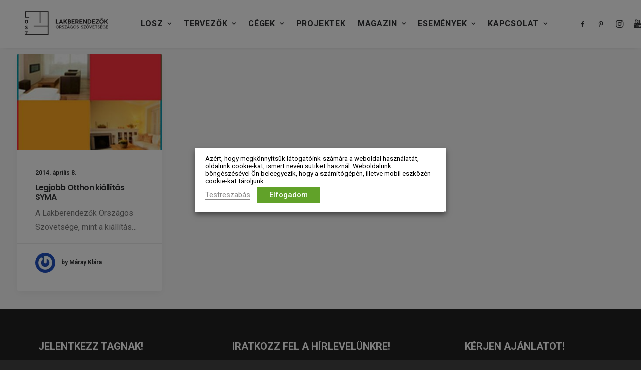

--- FILE ---
content_type: text/html; charset=UTF-8
request_url: https://lakberendezok.hu/tag/syma/
body_size: 24554
content:
<!DOCTYPE html>
<html class="no-touch" lang="hu" xmlns="http://www.w3.org/1999/xhtml">
<head>
<meta http-equiv="Content-Type" content="text/html; charset=UTF-8">
<meta name="viewport" content="width=device-width, initial-scale=1">
<link rel="profile" href="http://gmpg.org/xfn/11">
<link rel="pingback" href="https://lakberendezok.hu/xmlrpc.php">
<meta name='robots' content='index, follow, max-image-preview:large, max-snippet:-1, max-video-preview:-1' />
<style>img:is([sizes="auto" i], [sizes^="auto," i]) { contain-intrinsic-size: 3000px 1500px }</style>
<!-- This site is optimized with the Yoast SEO plugin v24.2 - https://yoast.com/wordpress/plugins/seo/ -->
<title>SYMA Archives - Lakberendezők Országos Szövetsége</title>
<link rel="canonical" href="https://lakberendezok.hu/tag/syma/" />
<meta property="og:locale" content="hu_HU" />
<meta property="og:type" content="article" />
<meta property="og:title" content="SYMA Archives - Lakberendezők Országos Szövetsége" />
<meta property="og:url" content="https://lakberendezok.hu/tag/syma/" />
<meta property="og:site_name" content="Lakberendezők Országos Szövetsége" />
<script type="application/ld+json" class="yoast-schema-graph">{"@context":"https://schema.org","@graph":[{"@type":"CollectionPage","@id":"https://lakberendezok.hu/tag/syma/","url":"https://lakberendezok.hu/tag/syma/","name":"SYMA Archives - Lakberendezők Országos Szövetsége","isPartOf":{"@id":"https://lakberendezok.hu/#website"},"primaryImageOfPage":{"@id":"https://lakberendezok.hu/tag/syma/#primaryimage"},"image":{"@id":"https://lakberendezok.hu/tag/syma/#primaryimage"},"thumbnailUrl":"https://lakberendezok.hu/wp-content/uploads/2014/04/legjobb-otthon-2014.kiskep.jpg","inLanguage":"hu"},{"@type":"ImageObject","inLanguage":"hu","@id":"https://lakberendezok.hu/tag/syma/#primaryimage","url":"https://lakberendezok.hu/wp-content/uploads/2014/04/legjobb-otthon-2014.kiskep.jpg","contentUrl":"https://lakberendezok.hu/wp-content/uploads/2014/04/legjobb-otthon-2014.kiskep.jpg","width":330,"height":340},{"@type":"WebSite","@id":"https://lakberendezok.hu/#website","url":"https://lakberendezok.hu/","name":"Lakberendezők Országos Szövetsége","description":"Hivatalos honlapja","publisher":{"@id":"https://lakberendezok.hu/#organization"},"potentialAction":[{"@type":"SearchAction","target":{"@type":"EntryPoint","urlTemplate":"https://lakberendezok.hu/?s={search_term_string}"},"query-input":{"@type":"PropertyValueSpecification","valueRequired":true,"valueName":"search_term_string"}}],"inLanguage":"hu"},{"@type":"Organization","@id":"https://lakberendezok.hu/#organization","name":"Lakberendezők Országos Szövetsége","url":"https://lakberendezok.hu/","logo":{"@type":"ImageObject","inLanguage":"hu","@id":"https://lakberendezok.hu/#/schema/logo/image/","url":"https://lakberendezok.hu/wp-content/uploads/2014/01/Losz-logo-420.png","contentUrl":"https://lakberendezok.hu/wp-content/uploads/2014/01/Losz-logo-420.png","width":420,"height":142,"caption":"Lakberendezők Országos Szövetsége"},"image":{"@id":"https://lakberendezok.hu/#/schema/logo/image/"},"sameAs":["https://www.facebook.com/losz.enteriortervezok","https://www.youtube.com/channel/UCbSwm87O7LugMn1r2sGqSHQ"]}]}</script>
<!-- / Yoast SEO plugin. -->
<link rel='dns-prefetch' href='//fonts.googleapis.com' />
<link rel="alternate" type="application/rss+xml" title="Lakberendezők Országos Szövetsége &raquo; hírcsatorna" href="https://lakberendezok.hu/feed/" />
<link rel="alternate" type="application/rss+xml" title="Lakberendezők Országos Szövetsége &raquo; hozzászólás hírcsatorna" href="https://lakberendezok.hu/comments/feed/" />
<link rel="alternate" type="application/rss+xml" title="Lakberendezők Országos Szövetsége &raquo; SYMA címke hírcsatorna" href="https://lakberendezok.hu/tag/syma/feed/" />
<link rel='stylesheet' id='twb-open-sans-css' href='https://fonts.googleapis.com/css?family=Open+Sans%3A300%2C400%2C500%2C600%2C700%2C800&#038;display=swap&#038;ver=98bc03282b8cd79e63e86ded114a4cdb' type='text/css' media='all' />
<!-- <link rel="preload" as="style" onload="this.onload=null;this.rel='stylesheet'" id='twbbwg-global-css' href='https://lakberendezok.hu/wp-content/plugins/photo-gallery/booster/assets/css/global.css?ver=1.0.0' type='text/css' media='all' /> -->
<!-- <link rel="preload" as="style" onload="this.onload=null;this.rel='stylesheet'" id='mec-select2-style-css' href='https://lakberendezok.hu/wp-content/plugins/modern-events-calendar-lite/assets/packages/select2/select2.min.css?ver=6.2.8' type='text/css' media='all' /> -->
<!-- <link rel="preload" as="style" onload="this.onload=null;this.rel='stylesheet'" id='mec-font-icons-css' href='https://lakberendezok.hu/wp-content/plugins/modern-events-calendar-lite/assets/css/iconfonts.css?ver=98bc03282b8cd79e63e86ded114a4cdb' type='text/css' media='all' /> -->
<!-- <link rel="preload" as="style" onload="this.onload=null;this.rel='stylesheet'" id='mec-frontend-style-css' href='https://lakberendezok.hu/wp-content/plugins/modern-events-calendar-lite/assets/css/frontend.min.css?ver=6.2.8' type='text/css' media='all' /> -->
<!-- <link rel="preload" as="style" onload="this.onload=null;this.rel='stylesheet'" id='mec-tooltip-style-css' href='https://lakberendezok.hu/wp-content/plugins/modern-events-calendar-lite/assets/packages/tooltip/tooltip.css?ver=98bc03282b8cd79e63e86ded114a4cdb' type='text/css' media='all' /> -->
<!-- <link rel="preload" as="style" onload="this.onload=null;this.rel='stylesheet'" id='mec-tooltip-shadow-style-css' href='https://lakberendezok.hu/wp-content/plugins/modern-events-calendar-lite/assets/packages/tooltip/tooltipster-sideTip-shadow.min.css?ver=98bc03282b8cd79e63e86ded114a4cdb' type='text/css' media='all' /> -->
<!-- <link rel="preload" as="style" onload="this.onload=null;this.rel='stylesheet'" id='featherlight-css' href='https://lakberendezok.hu/wp-content/plugins/modern-events-calendar-lite/assets/packages/featherlight/featherlight.css?ver=98bc03282b8cd79e63e86ded114a4cdb' type='text/css' media='all' /> -->
<!-- <link rel="preload" as="style" onload="this.onload=null;this.rel='stylesheet'" id='mec-lity-style-css' href='https://lakberendezok.hu/wp-content/plugins/modern-events-calendar-lite/assets/packages/lity/lity.min.css?ver=98bc03282b8cd79e63e86ded114a4cdb' type='text/css' media='all' /> -->
<!-- <link rel="preload" as="style" onload="this.onload=null;this.rel='stylesheet'" id='mec-general-calendar-style-css' href='https://lakberendezok.hu/wp-content/plugins/modern-events-calendar-lite/assets/css/mec-general-calendar.css?ver=98bc03282b8cd79e63e86ded114a4cdb' type='text/css' media='all' /> -->
<!-- <link rel="preload" as="style" onload="this.onload=null;this.rel='stylesheet'" id='layerslider-css' href='https://lakberendezok.hu/wp-content/plugins/LayerSlider/assets/static/layerslider/css/layerslider.css?ver=6.11.7' type='text/css' media='all' /> -->
<link rel="stylesheet" type="text/css" href="//lakberendezok.hu/wp-content/cache/wpfc-minified/1f8b3fjg/ddbjt.css" media="all"/>
<link rel='stylesheet' id='ls-google-fonts-css' href='https://fonts.googleapis.com/css?family=Lato:100,300,regular,700,900,400&#038;subset=latin%2Clatin-ext' type='text/css' media='all' />
<!-- <link rel='stylesheet' id='wp-block-library-css' href='https://lakberendezok.hu/wp-includes/css/dist/block-library/style.min.css?ver=98bc03282b8cd79e63e86ded114a4cdb' type='text/css' media='all' /> -->
<link rel="stylesheet" type="text/css" href="//lakberendezok.hu/wp-content/cache/wpfc-minified/d7v0f5mk/ddbjt.css" media="all"/>
<style id='classic-theme-styles-inline-css' type='text/css'>
/*! This file is auto-generated */
.wp-block-button__link{color:#fff;background-color:#32373c;border-radius:9999px;box-shadow:none;text-decoration:none;padding:calc(.667em + 2px) calc(1.333em + 2px);font-size:1.125em}.wp-block-file__button{background:#32373c;color:#fff;text-decoration:none}
</style>
<style id='global-styles-inline-css' type='text/css'>
:root{--wp--preset--aspect-ratio--square: 1;--wp--preset--aspect-ratio--4-3: 4/3;--wp--preset--aspect-ratio--3-4: 3/4;--wp--preset--aspect-ratio--3-2: 3/2;--wp--preset--aspect-ratio--2-3: 2/3;--wp--preset--aspect-ratio--16-9: 16/9;--wp--preset--aspect-ratio--9-16: 9/16;--wp--preset--color--black: #000000;--wp--preset--color--cyan-bluish-gray: #abb8c3;--wp--preset--color--white: #ffffff;--wp--preset--color--pale-pink: #f78da7;--wp--preset--color--vivid-red: #cf2e2e;--wp--preset--color--luminous-vivid-orange: #ff6900;--wp--preset--color--luminous-vivid-amber: #fcb900;--wp--preset--color--light-green-cyan: #7bdcb5;--wp--preset--color--vivid-green-cyan: #00d084;--wp--preset--color--pale-cyan-blue: #8ed1fc;--wp--preset--color--vivid-cyan-blue: #0693e3;--wp--preset--color--vivid-purple: #9b51e0;--wp--preset--gradient--vivid-cyan-blue-to-vivid-purple: linear-gradient(135deg,rgba(6,147,227,1) 0%,rgb(155,81,224) 100%);--wp--preset--gradient--light-green-cyan-to-vivid-green-cyan: linear-gradient(135deg,rgb(122,220,180) 0%,rgb(0,208,130) 100%);--wp--preset--gradient--luminous-vivid-amber-to-luminous-vivid-orange: linear-gradient(135deg,rgba(252,185,0,1) 0%,rgba(255,105,0,1) 100%);--wp--preset--gradient--luminous-vivid-orange-to-vivid-red: linear-gradient(135deg,rgba(255,105,0,1) 0%,rgb(207,46,46) 100%);--wp--preset--gradient--very-light-gray-to-cyan-bluish-gray: linear-gradient(135deg,rgb(238,238,238) 0%,rgb(169,184,195) 100%);--wp--preset--gradient--cool-to-warm-spectrum: linear-gradient(135deg,rgb(74,234,220) 0%,rgb(151,120,209) 20%,rgb(207,42,186) 40%,rgb(238,44,130) 60%,rgb(251,105,98) 80%,rgb(254,248,76) 100%);--wp--preset--gradient--blush-light-purple: linear-gradient(135deg,rgb(255,206,236) 0%,rgb(152,150,240) 100%);--wp--preset--gradient--blush-bordeaux: linear-gradient(135deg,rgb(254,205,165) 0%,rgb(254,45,45) 50%,rgb(107,0,62) 100%);--wp--preset--gradient--luminous-dusk: linear-gradient(135deg,rgb(255,203,112) 0%,rgb(199,81,192) 50%,rgb(65,88,208) 100%);--wp--preset--gradient--pale-ocean: linear-gradient(135deg,rgb(255,245,203) 0%,rgb(182,227,212) 50%,rgb(51,167,181) 100%);--wp--preset--gradient--electric-grass: linear-gradient(135deg,rgb(202,248,128) 0%,rgb(113,206,126) 100%);--wp--preset--gradient--midnight: linear-gradient(135deg,rgb(2,3,129) 0%,rgb(40,116,252) 100%);--wp--preset--font-size--small: 13px;--wp--preset--font-size--medium: 20px;--wp--preset--font-size--large: 36px;--wp--preset--font-size--x-large: 42px;--wp--preset--spacing--20: 0.44rem;--wp--preset--spacing--30: 0.67rem;--wp--preset--spacing--40: 1rem;--wp--preset--spacing--50: 1.5rem;--wp--preset--spacing--60: 2.25rem;--wp--preset--spacing--70: 3.38rem;--wp--preset--spacing--80: 5.06rem;--wp--preset--shadow--natural: 6px 6px 9px rgba(0, 0, 0, 0.2);--wp--preset--shadow--deep: 12px 12px 50px rgba(0, 0, 0, 0.4);--wp--preset--shadow--sharp: 6px 6px 0px rgba(0, 0, 0, 0.2);--wp--preset--shadow--outlined: 6px 6px 0px -3px rgba(255, 255, 255, 1), 6px 6px rgba(0, 0, 0, 1);--wp--preset--shadow--crisp: 6px 6px 0px rgba(0, 0, 0, 1);}:where(.is-layout-flex){gap: 0.5em;}:where(.is-layout-grid){gap: 0.5em;}body .is-layout-flex{display: flex;}.is-layout-flex{flex-wrap: wrap;align-items: center;}.is-layout-flex > :is(*, div){margin: 0;}body .is-layout-grid{display: grid;}.is-layout-grid > :is(*, div){margin: 0;}:where(.wp-block-columns.is-layout-flex){gap: 2em;}:where(.wp-block-columns.is-layout-grid){gap: 2em;}:where(.wp-block-post-template.is-layout-flex){gap: 1.25em;}:where(.wp-block-post-template.is-layout-grid){gap: 1.25em;}.has-black-color{color: var(--wp--preset--color--black) !important;}.has-cyan-bluish-gray-color{color: var(--wp--preset--color--cyan-bluish-gray) !important;}.has-white-color{color: var(--wp--preset--color--white) !important;}.has-pale-pink-color{color: var(--wp--preset--color--pale-pink) !important;}.has-vivid-red-color{color: var(--wp--preset--color--vivid-red) !important;}.has-luminous-vivid-orange-color{color: var(--wp--preset--color--luminous-vivid-orange) !important;}.has-luminous-vivid-amber-color{color: var(--wp--preset--color--luminous-vivid-amber) !important;}.has-light-green-cyan-color{color: var(--wp--preset--color--light-green-cyan) !important;}.has-vivid-green-cyan-color{color: var(--wp--preset--color--vivid-green-cyan) !important;}.has-pale-cyan-blue-color{color: var(--wp--preset--color--pale-cyan-blue) !important;}.has-vivid-cyan-blue-color{color: var(--wp--preset--color--vivid-cyan-blue) !important;}.has-vivid-purple-color{color: var(--wp--preset--color--vivid-purple) !important;}.has-black-background-color{background-color: var(--wp--preset--color--black) !important;}.has-cyan-bluish-gray-background-color{background-color: var(--wp--preset--color--cyan-bluish-gray) !important;}.has-white-background-color{background-color: var(--wp--preset--color--white) !important;}.has-pale-pink-background-color{background-color: var(--wp--preset--color--pale-pink) !important;}.has-vivid-red-background-color{background-color: var(--wp--preset--color--vivid-red) !important;}.has-luminous-vivid-orange-background-color{background-color: var(--wp--preset--color--luminous-vivid-orange) !important;}.has-luminous-vivid-amber-background-color{background-color: var(--wp--preset--color--luminous-vivid-amber) !important;}.has-light-green-cyan-background-color{background-color: var(--wp--preset--color--light-green-cyan) !important;}.has-vivid-green-cyan-background-color{background-color: var(--wp--preset--color--vivid-green-cyan) !important;}.has-pale-cyan-blue-background-color{background-color: var(--wp--preset--color--pale-cyan-blue) !important;}.has-vivid-cyan-blue-background-color{background-color: var(--wp--preset--color--vivid-cyan-blue) !important;}.has-vivid-purple-background-color{background-color: var(--wp--preset--color--vivid-purple) !important;}.has-black-border-color{border-color: var(--wp--preset--color--black) !important;}.has-cyan-bluish-gray-border-color{border-color: var(--wp--preset--color--cyan-bluish-gray) !important;}.has-white-border-color{border-color: var(--wp--preset--color--white) !important;}.has-pale-pink-border-color{border-color: var(--wp--preset--color--pale-pink) !important;}.has-vivid-red-border-color{border-color: var(--wp--preset--color--vivid-red) !important;}.has-luminous-vivid-orange-border-color{border-color: var(--wp--preset--color--luminous-vivid-orange) !important;}.has-luminous-vivid-amber-border-color{border-color: var(--wp--preset--color--luminous-vivid-amber) !important;}.has-light-green-cyan-border-color{border-color: var(--wp--preset--color--light-green-cyan) !important;}.has-vivid-green-cyan-border-color{border-color: var(--wp--preset--color--vivid-green-cyan) !important;}.has-pale-cyan-blue-border-color{border-color: var(--wp--preset--color--pale-cyan-blue) !important;}.has-vivid-cyan-blue-border-color{border-color: var(--wp--preset--color--vivid-cyan-blue) !important;}.has-vivid-purple-border-color{border-color: var(--wp--preset--color--vivid-purple) !important;}.has-vivid-cyan-blue-to-vivid-purple-gradient-background{background: var(--wp--preset--gradient--vivid-cyan-blue-to-vivid-purple) !important;}.has-light-green-cyan-to-vivid-green-cyan-gradient-background{background: var(--wp--preset--gradient--light-green-cyan-to-vivid-green-cyan) !important;}.has-luminous-vivid-amber-to-luminous-vivid-orange-gradient-background{background: var(--wp--preset--gradient--luminous-vivid-amber-to-luminous-vivid-orange) !important;}.has-luminous-vivid-orange-to-vivid-red-gradient-background{background: var(--wp--preset--gradient--luminous-vivid-orange-to-vivid-red) !important;}.has-very-light-gray-to-cyan-bluish-gray-gradient-background{background: var(--wp--preset--gradient--very-light-gray-to-cyan-bluish-gray) !important;}.has-cool-to-warm-spectrum-gradient-background{background: var(--wp--preset--gradient--cool-to-warm-spectrum) !important;}.has-blush-light-purple-gradient-background{background: var(--wp--preset--gradient--blush-light-purple) !important;}.has-blush-bordeaux-gradient-background{background: var(--wp--preset--gradient--blush-bordeaux) !important;}.has-luminous-dusk-gradient-background{background: var(--wp--preset--gradient--luminous-dusk) !important;}.has-pale-ocean-gradient-background{background: var(--wp--preset--gradient--pale-ocean) !important;}.has-electric-grass-gradient-background{background: var(--wp--preset--gradient--electric-grass) !important;}.has-midnight-gradient-background{background: var(--wp--preset--gradient--midnight) !important;}.has-small-font-size{font-size: var(--wp--preset--font-size--small) !important;}.has-medium-font-size{font-size: var(--wp--preset--font-size--medium) !important;}.has-large-font-size{font-size: var(--wp--preset--font-size--large) !important;}.has-x-large-font-size{font-size: var(--wp--preset--font-size--x-large) !important;}
:where(.wp-block-post-template.is-layout-flex){gap: 1.25em;}:where(.wp-block-post-template.is-layout-grid){gap: 1.25em;}
:where(.wp-block-columns.is-layout-flex){gap: 2em;}:where(.wp-block-columns.is-layout-grid){gap: 2em;}
:root :where(.wp-block-pullquote){font-size: 1.5em;line-height: 1.6;}
</style>
<!-- <link rel="preload" as="style" onload="this.onload=null;this.rel='stylesheet'" id='menu-image-css' href='https://lakberendezok.hu/wp-content/plugins/menu-image/includes/css/menu-image.css?ver=3.12' type='text/css' media='all' /> -->
<!-- <link rel='stylesheet' id='dashicons-css' href='https://lakberendezok.hu/wp-includes/css/dashicons.min.css?ver=98bc03282b8cd79e63e86ded114a4cdb' type='text/css' media='all' /> -->
<!-- <link rel="preload" as="style" onload="this.onload=null;this.rel='stylesheet'" id='bwg_fonts-css' href='https://lakberendezok.hu/wp-content/plugins/photo-gallery/css/bwg-fonts/fonts.css?ver=0.0.1' type='text/css' media='all' /> -->
<!-- <link rel="preload" as="style" onload="this.onload=null;this.rel='stylesheet'" id='sumoselect-css' href='https://lakberendezok.hu/wp-content/plugins/photo-gallery/css/sumoselect.min.css?ver=3.4.6' type='text/css' media='all' /> -->
<!-- <link rel="preload" as="style" onload="this.onload=null;this.rel='stylesheet'" id='mCustomScrollbar-css' href='https://lakberendezok.hu/wp-content/plugins/photo-gallery/css/jquery.mCustomScrollbar.min.css?ver=3.1.5' type='text/css' media='all' /> -->
<!-- <link rel="preload" as="style" onload="this.onload=null;this.rel='stylesheet'" id='bwg_frontend-css' href='https://lakberendezok.hu/wp-content/plugins/photo-gallery/css/styles.min.css?ver=1.8.31' type='text/css' media='all' /> -->
<link rel="stylesheet" type="text/css" href="//lakberendezok.hu/wp-content/cache/wpfc-minified/8jq20jyc/ddbjt.css" media="all"/>
<link rel='stylesheet' id='uncodefont-google-css' href='//fonts.googleapis.com/css?family=Poppins%3A300%2Cregular%2C500%2C600%2C700%7CRoboto%3A100%2C100italic%2C300%2C300italic%2Cregular%2Citalic%2C500%2C500italic%2C700%2C700italic%2C900%2C900italic&#038;subset=devanagari%2Clatin-ext%2Cvietnamese%2Cgreek%2Ccyrillic-ext%2Ccyrillic%2Cgreek-ext%2Clatin&#038;display=swap&#038;ver=2.9.1.5' type='text/css' media='all' />
<!-- <link rel="preload" as="style" onload="this.onload=null;this.rel='stylesheet'" id='uncode-privacy-css' href='https://lakberendezok.hu/wp-content/plugins/uncode-privacy/assets/css/uncode-privacy-public.css?ver=2.2.4' type='text/css' media='all' /> -->
<!-- <link rel="preload" as="style" onload="this.onload=null;this.rel='stylesheet'" id='cookie-law-info-css' href='https://lakberendezok.hu/wp-content/plugins/webtoffee-gdpr-cookie-consent/public/css/cookie-law-info-public.css?ver=2.6.5' type='text/css' media='all' /> -->
<!-- <link rel="preload" as="style" onload="this.onload=null;this.rel='stylesheet'" id='cookie-law-info-gdpr-css' href='https://lakberendezok.hu/wp-content/plugins/webtoffee-gdpr-cookie-consent/public/css/cookie-law-info-gdpr.css?ver=2.6.5' type='text/css' media='all' /> -->
<link rel="stylesheet" type="text/css" href="//lakberendezok.hu/wp-content/cache/wpfc-minified/nrp66b1/ddbjt.css" media="all"/>
<style id='cookie-law-info-gdpr-inline-css' type='text/css'>
.cli-modal-content, .cli-tab-content { background-color: #ffffff; }.cli-privacy-content-text, .cli-modal .cli-modal-dialog, .cli-tab-container p, a.cli-privacy-readmore { color: #000000; }.cli-tab-header { background-color: #f2f2f2; }.cli-tab-header, .cli-tab-header a.cli-nav-link,span.cli-necessary-caption,.cli-switch .cli-slider:after { color: #000000; }.cli-switch .cli-slider:before { background-color: #ffffff; }.cli-switch input:checked + .cli-slider:before { background-color: #ffffff; }.cli-switch .cli-slider { background-color: #e3e1e8; }.cli-switch input:checked + .cli-slider { background-color: #28a745; }.cli-modal-close svg { fill: #000000; }.cli-tab-footer .wt-cli-privacy-accept-all-btn { background-color: #00acad; color: #ffffff}.cli-tab-footer .wt-cli-privacy-accept-btn { background-color: #00acad; color: #ffffff}.cli-tab-header a:before{ border-right: 1px solid #000000; border-bottom: 1px solid #000000; }
</style>
<!-- <link rel='stylesheet' id='uncode-style-css' href='https://lakberendezok.hu/wp-content/themes/uncode/library/css/style-core.css' type='text/css' media='all' /> -->
<link rel="stylesheet" type="text/css" href="//lakberendezok.hu/wp-content/cache/wpfc-minified/f2r8pp7m/ddbjt.css" media="all"/>
<style id='uncode-style-inline-css' type='text/css'>
@media (min-width: 960px) { .limit-width { max-width: 1200px; margin: auto;}}
.menu-primary ul.menu-smart > li > a, .menu-primary ul.menu-smart li.dropdown > a, .menu-primary ul.menu-smart li.mega-menu > a, .vmenu-container ul.menu-smart > li > a, .vmenu-container ul.menu-smart li.dropdown > a { text-transform: uppercase; }
.menu-primary ul.menu-smart ul a, .vmenu-container ul.menu-smart ul a { text-transform: uppercase; }
body.menu-custom-padding .col-lg-0.logo-container, body.menu-custom-padding .col-lg-2.logo-container, body.menu-custom-padding .col-lg-12 .logo-container, body.menu-custom-padding .col-lg-4.logo-container { padding-top: 18px; padding-bottom: 18px; }
body.menu-custom-padding .col-lg-0.logo-container.shrinked, body.menu-custom-padding .col-lg-2.logo-container.shrinked, body.menu-custom-padding .col-lg-12 .logo-container.shrinked, body.menu-custom-padding .col-lg-4.logo-container.shrinked { padding-top: 9px; padding-bottom: 9px; }
@media (max-width: 959px) { body.menu-custom-padding .menu-container .logo-container { padding-top: 18px !important; padding-bottom: 18px !important; } }
#changer-back-color { transition: background-color 1000ms cubic-bezier(0.25, 1, 0.5, 1) !important; } #changer-back-color > div { transition: opacity 1000ms cubic-bezier(0.25, 1, 0.5, 1) !important; } body.bg-changer-init.disable-hover .main-wrapper .style-light,  body.bg-changer-init.disable-hover .main-wrapper .style-light h1,  body.bg-changer-init.disable-hover .main-wrapper .style-light h2, body.bg-changer-init.disable-hover .main-wrapper .style-light h3, body.bg-changer-init.disable-hover .main-wrapper .style-light h4, body.bg-changer-init.disable-hover .main-wrapper .style-light h5, body.bg-changer-init.disable-hover .main-wrapper .style-light h6, body.bg-changer-init.disable-hover .main-wrapper .style-light a, body.bg-changer-init.disable-hover .main-wrapper .style-dark, body.bg-changer-init.disable-hover .main-wrapper .style-dark h1, body.bg-changer-init.disable-hover .main-wrapper .style-dark h2, body.bg-changer-init.disable-hover .main-wrapper .style-dark h3, body.bg-changer-init.disable-hover .main-wrapper .style-dark h4, body.bg-changer-init.disable-hover .main-wrapper .style-dark h5, body.bg-changer-init.disable-hover .main-wrapper .style-dark h6, body.bg-changer-init.disable-hover .main-wrapper .style-dark a { transition: color 1000ms cubic-bezier(0.25, 1, 0.5, 1) !important; }
</style>
<!-- <link rel="preload" as="style" onload="this.onload=null;this.rel='stylesheet'" id='uncode-style-justifiedGallery-css' href='https://lakberendezok.hu/wp-content/themes/uncode/library/css/style-justifiedGallery.css?ver=all' type='text/css' media='all' /> -->
<!-- <link rel="preload" as="style" onload="this.onload=null;this.rel='stylesheet'" id='uncode-style-share-css' href='https://lakberendezok.hu/wp-content/themes/uncode/library/css/style-share.css?ver=all' type='text/css' media='all' /> -->
<!-- <link rel="preload" as="style" onload="this.onload=null;this.rel='stylesheet'" id='uncode-style-widgets-css' href='https://lakberendezok.hu/wp-content/themes/uncode/library/css/style-widgets.css?ver=all' type='text/css' media='all' /> -->
<!-- <link rel="preload" as="style" onload="this.onload=null;this.rel='stylesheet'" id='uncode-style-iconbox-css' href='https://lakberendezok.hu/wp-content/themes/uncode/library/css/style-iconbox.css?ver=all' type='text/css' media='all' /> -->
<!-- <link rel="preload" as="style" onload="this.onload=null;this.rel='stylesheet'" id='uncode-style-star-rating-css' href='https://lakberendezok.hu/wp-content/themes/uncode/library/css/style-star-rating.css?ver=all' type='text/css' media='all' /> -->
<!-- <link rel="preload" as="style" onload="this.onload=null;this.rel='stylesheet'" id='uncode-style-gallery-utils-css' href='https://lakberendezok.hu/wp-content/themes/uncode/library/css/style-gallery-utils.css?ver=all' type='text/css' media='all' /> -->
<!-- <link rel="preload" as="style" onload="this.onload=null;this.rel='stylesheet'" id='uncode-style-utils-css' href='https://lakberendezok.hu/wp-content/themes/uncode/library/css/style-utils.css?ver=all' type='text/css' media='all' /> -->
<!-- <link rel="preload" as="style" onload="this.onload=null;this.rel='stylesheet'" id='uncode-icons-css' href='https://lakberendezok.hu/wp-content/themes/uncode/library/css/uncode-icons.css' type='text/css' media='all' /> -->
<!-- <link rel="preload" as="style" onload="this.onload=null;this.rel='stylesheet'" id='uncode-custom-style-css' href='https://lakberendezok.hu/wp-content/themes/uncode/library/css/style-custom.css' type='text/css' media='all' /> -->
<link rel="stylesheet" type="text/css" href="//lakberendezok.hu/wp-content/cache/wpfc-minified/du5f6prb/ddc37.css" media="all"/>
<style id='uncode-custom-style-inline-css' type='text/css'>
#footer-short-hr {width:100px;margin-left:auto;margin-right:auto;}.widget-container .widget-title{color:white;}footer .footer-center {padding-top:10px;padding-bottom:10px;}.megosztas-oldalt-fuggoleges{display:block;}.t-entry-readmore{text-align:center;}.footer-menu a {color:white;}.footer-menu h2 {color:white;}.footer-menu p {color:white;}.footer-2sor a {color:white}.footer-2sor h2 {color:white}.footer-2sor p {color:white}.footer-3sor a { font-size:20px;font-weight:600;color:white;}.row-navigation{display:none;}#mec_search_form_81124{display:none;}.mec-event-footer {display:none;}@media (min-width:960px){.menu-wrapper .row-menu .row-menu-inner {padding:0 4px 0 4px!important;}}@media (min-width:960px){.menu-smart > li > a {padding:0px 10px 0px 10px;}}.gomb {background-color:#f7f7f7!important;color:#030303;border:1px solid transparent;border-width:1px!important;border-color:#eaeaea!important;font-weight:600 !important;font-family:Roboto, Roboto !important;letter-spacing:0.1em;text-transform:uppercase;display:inline-block;transition:color 200ms ease-in-out, background-color 200ms ease-in-out, border-color 200ms ease-in-out;font-size:12px;padding:13px 31px 13px 31px;text-align:center !important;vertical-align:middle;background-image:none;border-radius:2px;white-space:nowrap;-webkit-text-stroke:0px;width:auto;box-shadow:none;cursor:pointer;-webkit-font-smoothing:antialiased;}/*.mec-event-loc-place {display:none;}
</style>
<script src='//lakberendezok.hu/wp-content/cache/wpfc-minified/8mie4c8c/ddbjt.js' type="text/javascript"></script>
<!-- <script type="text/javascript" src="https://lakberendezok.hu/wp-includes/js/jquery/jquery.min.js?ver=3.7.1" id="jquery-core-js"></script> -->
<!-- <script type="text/javascript" src="https://lakberendezok.hu/wp-includes/js/jquery/jquery-migrate.min.js?ver=3.4.1" id="jquery-migrate-js"></script> -->
<!-- <script type="text/javascript" src="https://lakberendezok.hu/wp-content/plugins/photo-gallery/booster/assets/js/circle-progress.js?ver=1.2.2" id="twbbwg-circle-js"></script> -->
<script type="text/javascript" id="twbbwg-global-js-extra">
/* <![CDATA[ */
var twb = {"nonce":"3b7b00b867","ajax_url":"https:\/\/lakberendezok.hu\/wp-admin\/admin-ajax.php","plugin_url":"https:\/\/lakberendezok.hu\/wp-content\/plugins\/photo-gallery\/booster","href":"https:\/\/lakberendezok.hu\/wp-admin\/admin.php?page=twbbwg_photo-gallery"};
var twb = {"nonce":"3b7b00b867","ajax_url":"https:\/\/lakberendezok.hu\/wp-admin\/admin-ajax.php","plugin_url":"https:\/\/lakberendezok.hu\/wp-content\/plugins\/photo-gallery\/booster","href":"https:\/\/lakberendezok.hu\/wp-admin\/admin.php?page=twbbwg_photo-gallery"};
/* ]]> */
</script>
<script src='//lakberendezok.hu/wp-content/cache/wpfc-minified/e49f5tux/ddbjt.js' type="text/javascript"></script>
<!-- <script type="text/javascript" src="https://lakberendezok.hu/wp-content/plugins/photo-gallery/booster/assets/js/global.js?ver=1.0.0" id="twbbwg-global-js"></script> -->
<!-- <script type="text/javascript" src="https://lakberendezok.hu/wp-content/plugins/modern-events-calendar-lite/assets/js/mec-general-calendar.js?ver=6.2.8" id="mec-general-calendar-script-js"></script> -->
<script type="text/javascript" id="mec-frontend-script-js-extra">
/* <![CDATA[ */
var mecdata = {"day":"day","days":"Nap","hour":"hour","hours":"\u00f3ra","minute":"minute","minutes":"perc","second":"second","seconds":"m\u00e1sodperc","elementor_edit_mode":"no","recapcha_key":"","ajax_url":"https:\/\/lakberendezok.hu\/wp-admin\/admin-ajax.php","fes_nonce":"20cf87b9c1","current_year":"2026","current_month":"01","datepicker_format":"yy-mm-dd&Y-m-d"};
/* ]]> */
</script>
<script src='//lakberendezok.hu/wp-content/cache/wpfc-minified/d46rftp/ddbjt.js' type="text/javascript"></script>
<!-- <script type="text/javascript" src="https://lakberendezok.hu/wp-content/plugins/modern-events-calendar-lite/assets/js/frontend.js?ver=6.2.8" id="mec-frontend-script-js"></script> -->
<!-- <script type="text/javascript" src="https://lakberendezok.hu/wp-content/plugins/modern-events-calendar-lite/assets/js/events.js?ver=6.2.8" id="mec-events-script-js"></script> -->
<script type="text/javascript" id="layerslider-utils-js-extra">
/* <![CDATA[ */
var LS_Meta = {"v":"6.11.7","fixGSAP":"1"};
/* ]]> */
</script>
<script src='//lakberendezok.hu/wp-content/cache/wpfc-minified/78j76ymi/ddbjt.js' type="text/javascript"></script>
<!-- <script type="text/javascript" src="https://lakberendezok.hu/wp-content/plugins/LayerSlider/assets/static/layerslider/js/layerslider.utils.js?ver=6.11.7" id="layerslider-utils-js"></script> -->
<!-- <script type="text/javascript" src="https://lakberendezok.hu/wp-content/plugins/LayerSlider/assets/static/layerslider/js/layerslider.kreaturamedia.jquery.js?ver=6.11.7" id="layerslider-js"></script> -->
<!-- <script type="text/javascript" src="https://lakberendezok.hu/wp-content/plugins/LayerSlider/assets/static/layerslider/js/layerslider.transitions.js?ver=6.11.7" id="layerslider-transitions-js"></script> -->
<!-- <script type="text/javascript" src="https://lakberendezok.hu/wp-content/plugins/photo-gallery/js/jquery.sumoselect.min.js?ver=3.4.6" id="sumoselect-js"></script> -->
<!-- <script type="text/javascript" src="https://lakberendezok.hu/wp-content/plugins/photo-gallery/js/tocca.min.js?ver=2.0.9" id="bwg_mobile-js"></script> -->
<!-- <script type="text/javascript" src="https://lakberendezok.hu/wp-content/plugins/photo-gallery/js/jquery.mCustomScrollbar.concat.min.js?ver=3.1.5" id="mCustomScrollbar-js"></script> -->
<!-- <script type="text/javascript" src="https://lakberendezok.hu/wp-content/plugins/photo-gallery/js/jquery.fullscreen.min.js?ver=0.6.0" id="jquery-fullscreen-js"></script> -->
<script type="text/javascript" id="bwg_frontend-js-extra">
/* <![CDATA[ */
var bwg_objectsL10n = {"bwg_field_required":"field is required.","bwg_mail_validation":"Ez nem egy \u00e9rv\u00e9nyes e-mail c\u00edm\u00e9t. ","bwg_search_result":"Nincsenek k\u00e9pek felel meg a keres\u00e9st.","bwg_select_tag":"Select Tag","bwg_order_by":"Order By","bwg_search":"Keres\u00e9s","bwg_show_ecommerce":"Show Ecommerce","bwg_hide_ecommerce":"Hide Ecommerce","bwg_show_comments":"Hozz\u00e1sz\u00f3l\u00e1st mutat","bwg_hide_comments":"Megjegyz\u00e9sek elrejt\u00e9se","bwg_restore":"Vissza\u00e1ll\u00edt\u00e1sa","bwg_maximize":"Maximaliz\u00e1l\u00e1sa","bwg_fullscreen":"Teljes k\u00e9perny\u0151","bwg_exit_fullscreen":"Kil\u00e9p\u00e9s Teljes k\u00e9perny\u0151","bwg_search_tag":"SEARCH...","bwg_tag_no_match":"No tags found","bwg_all_tags_selected":"All tags selected","bwg_tags_selected":"tags selected","play":"Lej\u00e1tsz\u00e1s","pause":"Sz\u00fcnet","is_pro":"","bwg_play":"Lej\u00e1tsz\u00e1s","bwg_pause":"Sz\u00fcnet","bwg_hide_info":"Inform\u00e1ci\u00f3 elrejt\u00e9se","bwg_show_info":"Mutassa info","bwg_hide_rating":"Hide \u00e9rt\u00e9kel\u00e9se","bwg_show_rating":"Mutassa \u00e9rt\u00e9kel\u00e9se","ok":"Ok","cancel":"Cancel","select_all":"Select all","lazy_load":"0","lazy_loader":"https:\/\/lakberendezok.hu\/wp-content\/plugins\/photo-gallery\/images\/ajax_loader.png","front_ajax":"0","bwg_tag_see_all":"see all tags","bwg_tag_see_less":"see less tags"};
/* ]]> */
</script>
<script src='//lakberendezok.hu/wp-content/cache/wpfc-minified/k25wmqwm/ddbjt.js' type="text/javascript"></script>
<!-- <script type="text/javascript" src="https://lakberendezok.hu/wp-content/plugins/photo-gallery/js/scripts.min.js?ver=1.8.31" id="bwg_frontend-js"></script> -->
<script type="text/javascript" id="cookie-law-info-js-extra">
/* <![CDATA[ */
var Cli_Data = {"nn_cookie_ids":["yt-remote-session-name","yt-remote-cast-available","yt-remote-fast-check-period","yt-player-bandwidth","sc_anonymous_id","_gat","oei225xz","uzikprmv","_cfuvid","UserCode","Session","aiovg_videos_views","viewed_cookie_policy","uncode_privacy[consent_types]","CookieLawInfoConsent","YSC","VISITOR_INFO1_LIVE","VISITOR_PRIVACY_METADATA","yt.innertube::requests","yt.innertube::nextId","test_cookie","IDE","_ga","_gid","vuid","yt-remote-device-id","ytidb::LAST_RESULT_ENTRY_KEY","yt-player-headers-readable","yt-remote-connected-devices","yt-remote-session-app","yt-remote-cast-installed","aiovg_rand_seed"],"non_necessary_cookies":{"necessary":["viewed_cookie_policy","uncode_privacy[consent_types]","CookieLawInfoConsent","aiovg_videos_views","aiovg_rand_seed"],"functional":["yt-remote-session-name","yt-remote-cast-available","yt-remote-fast-check-period","yt-player-bandwidth","sc_anonymous_id","yt-remote-device-id","ytidb::LAST_RESULT_ENTRY_KEY","yt-player-headers-readable","yt-remote-connected-devices","yt-remote-session-app","yt-remote-cast-installed"],"others":["oei225xz","uzikprmv","_cfuvid","UserCode","Session"],"advertisement":["YSC","VISITOR_INFO1_LIVE","VISITOR_PRIVACY_METADATA","yt.innertube::requests","yt.innertube::nextId","test_cookie","IDE"],"analytics":["_gat","_ga","_gid","vuid"]},"cookielist":{"necessary":{"id":3213,"status":true,"priority":0,"title":"Sz\u00fcks\u00e9ges","strict":true,"default_state":false,"ccpa_optout":false,"loadonstart":false},"functional":{"id":3216,"status":true,"priority":0,"title":"Funkcion\u00e1lis","strict":true,"default_state":true,"ccpa_optout":false,"loadonstart":false},"others":{"id":3212,"status":true,"priority":0,"title":"Egy\u00e9b","strict":false,"default_state":true,"ccpa_optout":false,"loadonstart":false},"advertisement":{"id":3214,"status":true,"priority":0,"title":"Marketing c\u00e9lzottabb\u00e1 t\u00e9tele","strict":false,"default_state":true,"ccpa_optout":false,"loadonstart":false},"analytics":{"id":3215,"status":true,"priority":0,"title":"Statisztikai (pl.: felhaszn\u00e1l\u00f3bar\u00e1t kialak\u00edt\u00e1s \u00e9rdek\u00e9ben)","strict":false,"default_state":true,"ccpa_optout":false,"loadonstart":false}},"ajax_url":"https:\/\/lakberendezok.hu\/wp-admin\/admin-ajax.php","current_lang":"hu","security":"6c22736b74","eu_countries":["GB"],"geoIP":"disabled","use_custom_geolocation_api":"","custom_geolocation_api":"https:\/\/geoip.cookieyes.com\/geoip\/checker\/result.php","consentVersion":"1","strictlyEnabled":["necessary","obligatoire","necessary","functional"],"cookieDomain":"","privacy_length":"250","ccpaEnabled":"","ccpaRegionBased":"","ccpaBarEnabled":"","ccpaType":"gdpr","triggerDomRefresh":"","secure_cookies":""};
var log_object = {"ajax_url":"https:\/\/lakberendezok.hu\/wp-admin\/admin-ajax.php"};
/* ]]> */
</script>
<script src='//lakberendezok.hu/wp-content/cache/wpfc-minified/2nhzfxmv/ddbjt.js' type="text/javascript"></script>
<!-- <script type="text/javascript" src="https://lakberendezok.hu/wp-content/plugins/webtoffee-gdpr-cookie-consent/public/js/cookie-law-info-public.js?ver=2.6.5" id="cookie-law-info-js"></script> -->
<script type="text/javascript" id="uncode-init-js-extra">
/* <![CDATA[ */
var SiteParameters = {"days":"nap","hours":"\u00f3ra","minutes":"perc","seconds":"m\u00e1sodperc","constant_scroll":"on","scroll_speed":"2","parallax_factor":"0.25","loading":"Bet\u00f6lt\u00e9s\u2026","slide_name":"slide","slide_footer":"footer","ajax_url":"https:\/\/lakberendezok.hu\/wp-admin\/admin-ajax.php","nonce_adaptive_images":"c3fc35ef7f","nonce_srcset_async":"0c8f3967ce","enable_debug":"","block_mobile_videos":"","is_frontend_editor":"","main_width":["1200","px"],"mobile_parallax_allowed":"","listen_for_screen_update":"1","wireframes_plugin_active":"1","sticky_elements":"off","resize_quality":"90","register_metadata":"","bg_changer_time":"1000","update_wc_fragments":"1","optimize_shortpixel_image":"","menu_mobile_offcanvas_gap":"45","custom_cursor_selector":"[href], .trigger-overlay, .owl-next, .owl-prev, .owl-dot, input[type=\"submit\"], input[type=\"checkbox\"], button[type=\"submit\"], a[class^=\"ilightbox\"], .ilightbox-thumbnail, .ilightbox-prev, .ilightbox-next, .overlay-close, .unmodal-close, .qty-inset > span, .share-button li, .uncode-post-titles .tmb.tmb-click-area, .btn-link, .tmb-click-row .t-inside, .lg-outer button, .lg-thumb img, a[data-lbox], .uncode-close-offcanvas-overlay, .uncode-nav-next, .uncode-nav-prev, .uncode-nav-index","mobile_parallax_animation":"","lbox_enhanced":"","native_media_player":"1","vimeoPlayerParams":"?autoplay=0","ajax_filter_key_search":"key","ajax_filter_key_unfilter":"unfilter","index_pagination_disable_scroll":"","index_pagination_scroll_to":"","uncode_wc_popup_cart_qty":"","disable_hover_hack":"","uncode_nocookie":"","menuHideOnClick":"1","smoothScroll":"","smoothScrollDisableHover":"","smoothScrollQuery":"960","uncode_force_onepage_dots":"","uncode_smooth_scroll_safe":"","uncode_lb_add_galleries":", .gallery","uncode_lb_add_items":", .gallery .gallery-item a"};
/* ]]> */
</script>
<script src='//lakberendezok.hu/wp-content/cache/wpfc-minified/qt1jpg5c/ddbjt.js' type="text/javascript"></script>
<!-- <script type="text/javascript" src="https://lakberendezok.hu/wp-content/themes/uncode/library/js/init.min.js" id="uncode-init-js"></script> -->
<script></script><meta name="generator" content="Powered by LayerSlider 6.11.7 - Multi-Purpose, Responsive, Parallax, Mobile-Friendly Slider Plugin for WordPress." />
<!-- LayerSlider updates and docs at: https://layerslider.kreaturamedia.com -->
<script>
const redact_ad_data = false;
let wt_cli_ad_storage, wt_cli_analytics_storage, wt_cli_functionality_storage, wt_cli_waiting_period;
let wt_url_passthrough = true;
let wt_cli_bypass = 0;
// Set values for wt_cli_advertisement_category, wt_cli_analytics_category, wt_cli_functional_category
let wt_cli_advertisement_category = 'advertisement';
let wt_cli_analytics_category = 'analytics';
let wt_cli_functional_category = 'functional';
window.dataLayer = window.dataLayer || [];
//Set default state 
update_default_state(wt_cli_advertisement_category, wt_cli_analytics_category, wt_cli_functional_category);
function update_default_state(wt_cli_advertisement_category, wt_cli_analytics_category, wt_cli_functional_category) {
let wt_cookie_policy_val = getCookie(`viewed_cookie_policy`, true);
let wt_analytics_cookie_val = getCookie(`cookielawinfo-checkbox-${wt_cli_analytics_category}`);
let wt_advertisement_cookie_val = getCookie(`cookielawinfo-checkbox-${wt_cli_advertisement_category}`);
let wt_functional_cookie_val = getCookie(`cookielawinfo-checkbox-${wt_cli_functional_category}`);
wt_cli_ad_storage = (wt_advertisement_cookie_val === 'yes' && wt_cookie_policy_val) ? 'granted' : 'denied';
wt_cli_analytics_storage = (wt_analytics_cookie_val === 'yes' && wt_cookie_policy_val) ? 'granted' : 'denied';
wt_cli_functionality_storage = (wt_functional_cookie_val === 'yes' && wt_cookie_policy_val) ? 'granted' : 'denied';
wt_cli_waiting_period = 500;
//Support for cookie scanner
if (wt_cli_bypass) {
wt_cli_ad_storage = wt_cli_analytics_storage = wt_cli_functionality_storage = 'granted';
wt_cli_waiting_period = 100;
}
gtag("consent", "default", {
ad_storage: "denied",
ad_user_data: "denied",
ad_personalization: "denied",
analytics_storage: "denied",
functionality_storage: "denied",
personalization_storage: "denied",
security_storage: "granted",
wait_for_update: wt_cli_waiting_period,
});
}
function gtag() {
dataLayer.push(arguments);
}
gtag("set", "developer_id.dZDk4Nz", true);
gtag("set", "ads_data_redaction", true);
gtag("set", "url_passthrough", wt_url_passthrough);
//Check whether already given consent 
let wt_viewed_cookie_policy = getCookie(`viewed_cookie_policy`, true);
if(wt_viewed_cookie_policy) {
checkConsentInitialized();
}
// Check if banner is hidden and initialize consent
document.addEventListener("cliBannerVisibility", function(event) {
if (event.detail.visible === false) {
checkConsentInitialized();
}
});
document.addEventListener("cli_consent_update", function() {
checkConsentInitialized();
});
function checkConsentInitialized() {
// Define a variable to store the retry interval
const retryInterval = 100; // milliseconds
function tryToUpdateConsent() {
// Check if CLI.consent is not loaded yet
if (typeof CLI === 'undefined' || Object.keys(CLI.consent).length === 0) {
// If not loaded, wait for the retry interval and retry
setTimeout(tryToUpdateConsent, retryInterval);
return;
}
// If CLI.consent is loaded, proceed with updating consent status
setTimeout(update_consent_status, 500); // Delaying the function call for 0.5 seconds
}
// Start the initial attempt to update consent
tryToUpdateConsent();
}
function update_consent_status() {
// Your logic for accepting cookie consent
wt_cli_ad_storage = 'denied';
wt_cli_analytics_storage = 'denied';
wt_cli_functionality_storage = 'denied';
if (CLI.consent[wt_cli_advertisement_category] == true) {
wt_cli_ad_storage = 'granted';
}
if (CLI.consent[wt_cli_analytics_category] == true) {
wt_cli_analytics_storage = 'granted';
}
if (CLI.consent[wt_cli_functional_category] == true) {
wt_cli_functionality_storage = 'granted';
}
// Access cliBlocker.cliShowBar value
let isBannerDisabled = cliBlocker.cliShowBar;
//Support for cookie scanner
if (wt_cli_bypass || !isBannerDisabled) {
wt_cli_ad_storage = wt_cli_analytics_storage = wt_cli_functionality_storage = 'granted';
wt_cli_waiting_period = 100;
}
gtag('consent', 'update', {
'ad_storage': wt_cli_ad_storage,
'ad_user_data': wt_cli_ad_storage,
'ad_personalization': wt_cli_ad_storage,
'analytics_storage': wt_cli_analytics_storage,
'functionality_storage': wt_cli_functionality_storage,
'personalization_storage': wt_cli_functionality_storage,
'security_storage': "granted",
});
set_ads_data_redaction();
}
function set_ads_data_redaction() {
if (redact_ad_data && wt_cli_ad_storage == 'denied') {
gtag('set', 'ads_data_redaction', true);
}
}
function getCookie(name, force = false) {
const value = "; " + document.cookie;
const parts = value.split("; " + name + "=");
if (parts.length === 2) {
return parts.pop().split(";").shift();
}
return force ? false : 'no'; // Return 'false' if cookie doesn't exist and force is true
}
</script>
<link rel="https://api.w.org/" href="https://lakberendezok.hu/wp-json/" /><link rel="alternate" title="JSON" type="application/json" href="https://lakberendezok.hu/wp-json/wp/v2/tags/1159" /><link rel="EditURI" type="application/rsd+xml" title="RSD" href="https://lakberendezok.hu/xmlrpc.php?rsd" />
<style type="text/css">
.aiovg-player {
display: block;
position: relative;
padding-bottom: 56.25%;
width: 100%;
height: 0;	
overflow: hidden;
}
.aiovg-player iframe,
.aiovg-player .video-js,
.aiovg-player .plyr {
position: absolute;
inset: 0;	
margin: 0;
padding: 0;
width: 100%;
height: 100%;
}
</style><style type="text/css">.recentcomments a{display:inline !important;padding:0 !important;margin:0 !important;}</style><link rel="icon" href="https://lakberendezok.hu/wp-content/uploads/2021/02/cropped-LOSZ-logo-ikon-32x32.jpg" sizes="32x32" />
<link rel="icon" href="https://lakberendezok.hu/wp-content/uploads/2021/02/cropped-LOSZ-logo-ikon-192x192.jpg" sizes="192x192" />
<link rel="apple-touch-icon" href="https://lakberendezok.hu/wp-content/uploads/2021/02/cropped-LOSZ-logo-ikon-180x180.jpg" />
<meta name="msapplication-TileImage" content="https://lakberendezok.hu/wp-content/uploads/2021/02/cropped-LOSZ-logo-ikon-270x270.jpg" />
<style type="text/css" id="wp-custom-css">
::-moz-selection {
background-color: #FA0000;
color: #fff;
}
::selection {
background-color: #FA0000;
color: #fff;
}
#mec_skin_81124 > div.mec-search-form.mec-totalcal-box {display:none}
.mec-calendar .mec-event-article .mec-event-title {
clear: both;
}
#wt-cli-reject-btn {display:none}
</style>
<noscript><style> .wpb_animate_when_almost_visible { opacity: 1; }</style></noscript><style type="text/css">.mec-wrap, .mec-wrap div:not([class^="elementor-"]), .lity-container, .mec-wrap h1, .mec-wrap h2, .mec-wrap h3, .mec-wrap h4, .mec-wrap h5, .mec-wrap h6, .entry-content .mec-wrap h1, .entry-content .mec-wrap h2, .entry-content .mec-wrap h3, .entry-content .mec-wrap h4, .entry-content .mec-wrap h5, .entry-content .mec-wrap h6, .mec-wrap .mec-totalcal-box input[type="submit"], .mec-wrap .mec-totalcal-box .mec-totalcal-view span, .mec-agenda-event-title a, .lity-content .mec-events-meta-group-booking select, .lity-content .mec-book-ticket-variation h5, .lity-content .mec-events-meta-group-booking input[type="number"], .lity-content .mec-events-meta-group-booking input[type="text"], .lity-content .mec-events-meta-group-booking input[type="email"],.mec-organizer-item a, .mec-single-event .mec-events-meta-group-booking ul.mec-book-tickets-container li.mec-book-ticket-container label { font-family: "Montserrat", -apple-system, BlinkMacSystemFont, "Segoe UI", Roboto, sans-serif;}.mec-event-content p, .mec-search-bar-result .mec-event-detail{ font-family: Roboto, sans-serif;} .mec-wrap .mec-totalcal-box input, .mec-wrap .mec-totalcal-box select, .mec-checkboxes-search .mec-searchbar-category-wrap, .mec-wrap .mec-totalcal-box .mec-totalcal-view span { font-family: "Roboto", Helvetica, Arial, sans-serif; }.mec-event-grid-modern .event-grid-modern-head .mec-event-day, .mec-event-list-minimal .mec-time-details, .mec-event-list-minimal .mec-event-detail, .mec-event-list-modern .mec-event-detail, .mec-event-grid-minimal .mec-time-details, .mec-event-grid-minimal .mec-event-detail, .mec-event-grid-simple .mec-event-detail, .mec-event-cover-modern .mec-event-place, .mec-event-cover-clean .mec-event-place, .mec-calendar .mec-event-article .mec-localtime-details div, .mec-calendar .mec-event-article .mec-event-detail, .mec-calendar.mec-calendar-daily .mec-calendar-d-top h2, .mec-calendar.mec-calendar-daily .mec-calendar-d-top h3, .mec-toggle-item-col .mec-event-day, .mec-weather-summary-temp { font-family: "Roboto", sans-serif; } .mec-fes-form, .mec-fes-list, .mec-fes-form input, .mec-event-date .mec-tooltip .box, .mec-event-status .mec-tooltip .box, .ui-datepicker.ui-widget, .mec-fes-form button[type="submit"].mec-fes-sub-button, .mec-wrap .mec-timeline-events-container p, .mec-wrap .mec-timeline-events-container h4, .mec-wrap .mec-timeline-events-container div, .mec-wrap .mec-timeline-events-container a, .mec-wrap .mec-timeline-events-container span { font-family: -apple-system, BlinkMacSystemFont, "Segoe UI", Roboto, sans-serif !important; }</style></head>
<body class="archive tag tag-syma tag-1159  style-color-wayh-bg group-blog hormenu-position-left hmenu hmenu-position-center header-full-width main-center-align menu-mobile-transparent menu-custom-padding menu-sticky-mobile menu-mobile-centered menu-mobile-animated mobile-parallax-not-allowed ilb-no-bounce unreg qw-body-scroll-disabled no-qty-fx wpb-js-composer js-comp-ver-7.8 vc_responsive" data-border="0">
<div id="vh_layout_help"></div><div class="body-borders" data-border="0"><div class="top-border body-border-shadow"></div><div class="right-border body-border-shadow"></div><div class="bottom-border body-border-shadow"></div><div class="left-border body-border-shadow"></div><div class="top-border style-light-bg"></div><div class="right-border style-light-bg"></div><div class="bottom-border style-light-bg"></div><div class="left-border style-light-bg"></div></div>	<div class="box-wrapper">
<div class="box-container">
<script type="text/javascript" id="initBox">UNCODE.initBox();</script>
<div class="menu-wrapper menu-hide-only menu-sticky-mobile">
<header id="masthead" class="navbar menu-primary menu-light submenu-dark menu-transparent menu-add-padding style-light-original menu-absolute menu-animated menu-with-logo">
<div class="menu-container menu-hide style-color-xsdn-bg menu-no-borders menu-shadows">
<div class="row-menu limit-width">
<div class="row-menu-inner">
<div id="logo-container-mobile" class="col-lg-0 logo-container middle">
<div id="main-logo" class="navbar-header style-light">
<a href="https://lakberendezok.hu/" class="navbar-brand" data-padding-shrink ="9" data-minheight="14" aria-label="Lakberendezők Országos Szövetsége"><div class="logo-image main-logo logo-skinnable" data-maxheight="60" style="height: 60px;"><img fetchpriority="high" decoding="async" src="https://lakberendezok.hu/wp-content/uploads/2019/07/Lakbernedezok-Orszagos-szovetsege-logo-420x142.jpg" alt="logo" width="420" height="142" class="img-responsive" /></div></a>
</div>
<div class="mmb-container"><div class="mobile-additional-icons"></div><div class="mobile-menu-button mobile-menu-button-light lines-button"><span class="lines"><span></span></span></div></div>
</div>
<div class="col-lg-12 main-menu-container middle">
<div class="menu-horizontal menu-dd-shadow-sm ">
<div class="menu-horizontal-inner">
<div class="nav navbar-nav navbar-main navbar-nav-first"><ul id="menu-uj-fomenu" class="menu-primary-inner menu-smart sm"><li id="menu-item-87055" class="menu-item menu-item-type-custom menu-item-object-custom menu-item-has-children menu-item-87055 dropdown menu-item-link"><a title="LOSZ" href="#" data-toggle="dropdown" class="dropdown-toggle" data-type="title">LOSZ<i class="fa fa-angle-down fa-dropdown"></i></a>
<ul role="menu" class="drop-menu">
<li id="menu-item-80084" class="menu-item menu-item-type-post_type menu-item-object-page menu-item-80084"><a title="RÓLUNK" href="https://lakberendezok.hu/rolunk/">RÓLUNK<i class="fa fa-angle-right fa-dropdown"></i></a></li>
<li id="menu-item-80087" class="menu-item menu-item-type-post_type menu-item-object-page menu-item-80087"><a title="Vezetőség" href="https://lakberendezok.hu/vezetoseg/">Vezetőség<i class="fa fa-angle-right fa-dropdown"></i></a></li>
<li id="menu-item-80090" class="menu-item menu-item-type-post_type menu-item-object-page menu-item-80090"><a title="Szolgáltatások" href="https://lakberendezok.hu/szolgaltatasok/">Szolgáltatások<i class="fa fa-angle-right fa-dropdown"></i></a></li>
<li id="menu-item-80091" class="menu-item menu-item-type-post_type menu-item-object-page menu-item-80091"><a title="Tagdíj és támogatás" href="https://lakberendezok.hu/tagdij-es-tamogatas/">Tagdíj és támogatás<i class="fa fa-angle-right fa-dropdown"></i></a></li>
<li id="menu-item-80095" class="menu-item menu-item-type-post_type menu-item-object-page menu-item-80095"><a title="Alapszabály" href="https://lakberendezok.hu/jelentesek-okiratok-papirok/">Alapszabály<i class="fa fa-angle-right fa-dropdown"></i></a></li>
<li id="menu-item-80092" class="menu-item menu-item-type-post_type menu-item-object-page menu-item-80092"><a title="Etikai kódex" href="https://lakberendezok.hu/etikai-kodex/">Etikai kódex<i class="fa fa-angle-right fa-dropdown"></i></a></li>
<li id="menu-item-87152" class="menu-item menu-item-type-post_type menu-item-object-page menu-item-87152"><a title="Éves beszámolók" href="https://lakberendezok.hu/eves-beszamolo/">Éves beszámolók<i class="fa fa-angle-right fa-dropdown"></i></a></li>
</ul>
</li>
<li id="menu-item-87154" class="menu-item menu-item-type-custom menu-item-object-custom menu-item-has-children menu-item-87154 dropdown menu-item-link"><a title="TERVEZŐK" href="#" data-toggle="dropdown" class="dropdown-toggle" data-type="title">TERVEZŐK<i class="fa fa-angle-down fa-dropdown"></i></a>
<ul role="menu" class="drop-menu">
<li id="menu-item-80097" class="menu-item menu-item-type-post_type menu-item-object-page menu-item-has-children menu-item-80097 dropdown"><a title="Lakberendezők" href="https://lakberendezok.hu/lakberendezok/" data-type="title">Lakberendezők<i class="fa fa-angle-down fa-dropdown"></i></a>
<ul role="menu" class="drop-menu">
<li id="menu-item-80104" class="menu-item menu-item-type-post_type menu-item-object-page menu-item-80104"><a title="TERVEZŐ TAGOK" href="https://lakberendezok.hu/lakberendezok/">TERVEZŐ TAGOK<i class="fa fa-angle-right fa-dropdown"></i></a></li>
<li id="menu-item-80098" class="menu-item menu-item-type-post_type menu-item-object-page menu-item-80098"><a title="Pártoló tagok" href="https://lakberendezok.hu/partolo-tagok/">Pártoló tagok<i class="fa fa-angle-right fa-dropdown"></i></a></li>
<li id="menu-item-80099" class="menu-item menu-item-type-post_type menu-item-object-page menu-item-80099"><a title="Hallgató tagok" href="https://lakberendezok.hu/hallgatok/">Hallgató tagok<i class="fa fa-angle-right fa-dropdown"></i></a></li>
</ul>
</li>
<li id="menu-item-80102" class="menu-item menu-item-type-post_type menu-item-object-page menu-item-80102"><a title="Tiszteletbeli tagok" href="https://lakberendezok.hu/tiszteletbeli-tagok/">Tiszteletbeli tagok<i class="fa fa-angle-right fa-dropdown"></i></a></li>
<li id="menu-item-90720" class="menu-item menu-item-type-post_type menu-item-object-page menu-item-90720"><a title="Tervezőink munkáiból" href="https://lakberendezok.hu/tervezoink-munkaibol/">Tervezőink munkáiból<i class="fa fa-angle-right fa-dropdown"></i></a></li>
</ul>
</li>
<li id="menu-item-87163" class="menu-item menu-item-type-custom menu-item-object-custom menu-item-has-children menu-item-87163 dropdown menu-item-link"><a title="CÉGEK" href="#" data-toggle="dropdown" class="dropdown-toggle" data-type="title">CÉGEK<i class="fa fa-angle-down fa-dropdown"></i></a>
<ul role="menu" class="drop-menu">
<li id="menu-item-80106" class="menu-item menu-item-type-post_type menu-item-object-page menu-item-80106"><a title="Céges tagok" href="https://lakberendezok.hu/ceges-tag/">Céges tagok<i class="fa fa-angle-right fa-dropdown"></i></a></li>
<li id="menu-item-80111" class="menu-item menu-item-type-post_type menu-item-object-page menu-item-80111"><a title="Kiemelt támogatók" href="https://lakberendezok.hu/kiemelt-tamogatok/">Kiemelt támogatók<i class="fa fa-angle-right fa-dropdown"></i></a></li>
<li id="menu-item-80113" class="menu-item menu-item-type-post_type menu-item-object-page menu-item-80113"><a title="Szakmai partner szervezetek" href="https://lakberendezok.hu/szakmai-partner-szervezetek/">Szakmai partner szervezetek<i class="fa fa-angle-right fa-dropdown"></i></a></li>
<li id="menu-item-80114" class="menu-item menu-item-type-post_type menu-item-object-page menu-item-80114"><a title="Termékek" href="https://lakberendezok.hu/termekek/">Termékek<i class="fa fa-angle-right fa-dropdown"></i></a></li>
</ul>
</li>
<li id="menu-item-80115" class="menu-item menu-item-type-post_type menu-item-object-page menu-item-80115 menu-item-link"><a title="PROJEKTEK" href="https://lakberendezok.hu/projektek/">PROJEKTEK<i class="fa fa-angle-right fa-dropdown"></i></a></li>
<li id="menu-item-80121" class="menu-item menu-item-type-post_type menu-item-object-page menu-item-has-children menu-item-80121 dropdown menu-item-link"><a title="Magazin" href="https://lakberendezok.hu/magazin/" data-toggle="dropdown" class="dropdown-toggle" data-type="title">Magazin<i class="fa fa-angle-down fa-dropdown"></i></a>
<ul role="menu" class="drop-menu">
<li id="menu-item-80125" class="menu-item menu-item-type-post_type menu-item-object-page menu-item-80125"><a title="Hírek" href="https://lakberendezok.hu/hirek-2/">Hírek<i class="fa fa-angle-right fa-dropdown"></i></a></li>
<li id="menu-item-90621" class="menu-item menu-item-type-post_type menu-item-object-page menu-item-90621"><a title="Év lakberendezője pályázatok" href="https://lakberendezok.hu/ev-lakberendezoje-palyazatok/">Év lakberendezője pályázatok<i class="fa fa-angle-right fa-dropdown"></i></a></li>
<li id="menu-item-80127" class="menu-item menu-item-type-post_type menu-item-object-page menu-item-80127"><a title="Pályázatok" href="https://lakberendezok.hu/palyazatok-2/">Pályázatok<i class="fa fa-angle-right fa-dropdown"></i></a></li>
<li id="menu-item-87292" class="menu-item menu-item-type-post_type menu-item-object-page menu-item-87292"><a title="Vlog" href="https://lakberendezok.hu/vlog-uj/">Vlog<i class="fa fa-angle-right fa-dropdown"></i></a></li>
<li id="menu-item-80134" class="menu-item menu-item-type-post_type menu-item-object-page menu-item-80134"><a title="Álláshirdetés" href="https://lakberendezok.hu/allashirdetes/">Álláshirdetés<i class="fa fa-angle-right fa-dropdown"></i></a></li>
<li id="menu-item-80137" class="menu-item menu-item-type-post_type menu-item-object-page menu-item-80137"><a title="Archívum" href="https://lakberendezok.hu/archivum/">Archívum<i class="fa fa-angle-right fa-dropdown"></i></a></li>
</ul>
</li>
<li id="menu-item-80140" class="menu-item menu-item-type-post_type menu-item-object-page menu-item-has-children menu-item-80140 dropdown menu-item-link"><a title="Események" href="https://lakberendezok.hu/esemenyek-2/" data-toggle="dropdown" class="dropdown-toggle" data-type="title">Események<i class="fa fa-angle-down fa-dropdown"></i></a>
<ul role="menu" class="drop-menu">
<li id="menu-item-80141" class="menu-item menu-item-type-post_type menu-item-object-page menu-item-has-children menu-item-80141 dropdown"><a title="LOSZ programok" href="https://lakberendezok.hu/losz-programok/" data-type="title">LOSZ programok<i class="fa fa-angle-down fa-dropdown"></i></a>
<ul role="menu" class="drop-menu">
<li id="menu-item-80142" class="menu-item menu-item-type-post_type menu-item-object-page menu-item-80142"><a title="LOSZ Akadémia" href="https://lakberendezok.hu/losz-akademia/">LOSZ Akadémia<i class="fa fa-angle-right fa-dropdown"></i></a></li>
<li id="menu-item-80143" class="menu-item menu-item-type-post_type menu-item-object-page menu-item-80143"><a title="LOSZ műhely" href="https://lakberendezok.hu/losz-muhely/">LOSZ műhely<i class="fa fa-angle-right fa-dropdown"></i></a></li>
<li id="menu-item-90629" class="menu-item menu-item-type-post_type menu-item-object-page menu-item-90629"><a title="LOSZ szakmai konferencia" href="https://lakberendezok.hu/losz-szakmai-konferencia/">LOSZ szakmai konferencia<i class="fa fa-angle-right fa-dropdown"></i></a></li>
<li id="menu-item-90635" class="menu-item menu-item-type-post_type menu-item-object-page menu-item-90635"><a title="Egyéb LOSZ rendezvények" href="https://lakberendezok.hu/egyeb-losz-rendezvenyek/">Egyéb LOSZ rendezvények<i class="fa fa-angle-right fa-dropdown"></i></a></li>
</ul>
</li>
<li id="menu-item-80144" class="menu-item menu-item-type-post_type menu-item-object-page menu-item-has-children menu-item-80144 dropdown"><a title="Egyéb programok" href="https://lakberendezok.hu/egyeb-programok/" data-type="title">Egyéb programok<i class="fa fa-angle-down fa-dropdown"></i></a>
<ul role="menu" class="drop-menu">
<li id="menu-item-90641" class="menu-item menu-item-type-post_type menu-item-object-page menu-item-90641"><a title="Kiállítás" href="https://lakberendezok.hu/kiallitas/">Kiállítás<i class="fa fa-angle-right fa-dropdown"></i></a></li>
<li id="menu-item-90640" class="menu-item menu-item-type-post_type menu-item-object-page menu-item-90640"><a title="Tagcégünk rendezvénye" href="https://lakberendezok.hu/tagcegunk-rendezvenye/">Tagcégünk rendezvénye<i class="fa fa-angle-right fa-dropdown"></i></a></li>
</ul>
</li>
<li id="menu-item-80147" class="menu-item menu-item-type-post_type menu-item-object-page menu-item-80147"><a title="Eseménynaptár" href="https://lakberendezok.hu/esemenynaptar/">Eseménynaptár<i class="fa fa-angle-right fa-dropdown"></i></a></li>
</ul>
</li>
<li id="menu-item-92349" class="menu-item menu-item-type-custom menu-item-object-custom menu-item-has-children menu-item-92349 dropdown menu-item-link"><a title="KAPCSOLAT" href="#" data-toggle="dropdown" class="dropdown-toggle" data-type="title">KAPCSOLAT<i class="fa fa-angle-down fa-dropdown"></i></a>
<ul role="menu" class="drop-menu">
<li id="menu-item-92359" class="menu-item menu-item-type-post_type menu-item-object-post menu-item-92359"><a title="Ajánlatkérés" href="https://lakberendezok.hu/uncategorized/ajanlatkeres/">Ajánlatkérés<i class="fa fa-angle-right fa-dropdown"></i></a></li>
<li id="menu-item-92616" class="menu-item menu-item-type-post_type menu-item-object-page menu-item-92616"><a title="Jelentkezz tagnak" href="https://lakberendezok.hu/jelentkezzen/">Jelentkezz tagnak<i class="fa fa-angle-right fa-dropdown"></i></a></li>
<li id="menu-item-92346" class="menu-item menu-item-type-post_type menu-item-object-page menu-item-92346"><a title="Hírlevél feliratkozás" href="https://lakberendezok.hu/hirlevel-feliratkozas/">Hírlevél feliratkozás<i class="fa fa-angle-right fa-dropdown"></i></a></li>
<li id="menu-item-92617" class="menu-item menu-item-type-post_type menu-item-object-page menu-item-92617"><a title="Elérhetőség" href="https://lakberendezok.hu/losz-kapcsolat/">Elérhetőség<i class="fa fa-angle-right fa-dropdown"></i></a></li>
</ul>
</li>
</ul></div><div class="uncode-close-offcanvas-mobile lines-button close navbar-mobile-el"><span class="lines"></span></div><div class="nav navbar-nav navbar-nav-last navbar-extra-icons"><ul class="menu-smart sm menu-icons menu-smart-social"><li class="menu-item-link social-icon social-816565"><a href="https://www.facebook.com/lakberendezok.hu" class="social-menu-link" target="_blank"><i class="fa fa-social-facebook"></i></a></li><li class="menu-item-link social-icon social-122081"><a href="https://hu.pinterest.com/lakberendezokhu/" class="social-menu-link" target="_blank"><i class="fa fa-social-pinterest"></i></a></li><li class="menu-item-link social-icon social-639335"><a href="https://www.instagram.com/lakberendezok.hu/" class="social-menu-link" target="_blank"><i class="fa fa-instagram"></i></a></li><li class="menu-item-link social-icon social-152412"><a href="https://www.youtube.com/channel/UCbSwm87O7LugMn1r2sGqSHQ" class="social-menu-link" target="_blank"><i class="fa fa-youtube"></i></a></li><li class="menu-item-link search-icon style-light dropdown "><a href="#" class="trigger-overlay search-icon" data-area="search" data-container="box-container" aria-label="Keresés">
<i class="fa fa-search3"></i><span class="desktop-hidden"><span>Keresés</span></span><i class="fa fa-angle-down fa-dropdown desktop-hidden"></i>
</a><ul role="menu" class="drop-menu desktop-hidden">
<li>
<form class="search" method="get" action="https://lakberendezok.hu/">
<input type="search" class="search-field no-livesearch" placeholder="Keresés…" value="" name="s" title="Keresés…" /></form>
</li>
</ul></li></ul></div></div>
</div>
</div>
</div>
</div></div>
</header>
</div>			<script type="text/javascript" id="fixMenuHeight">UNCODE.fixMenuHeight();</script>
<div class="main-wrapper">
<div class="main-container">
<div class="page-wrapper">
<div class="sections-container">
<div id="page-header"><div class="header-wrapper header-uncode-block header-scroll-opacity">
<div class="header-content-block row-container  style-color-xsdn-bg style-light"><div class="header-content-block-inner limit-width row row-parent"></div><!-- /.header-content-block --></div><!-- /.header-content-block-inner --><div class="header-scrolldown style-light"><i class="fa fa-angle-down"></i></div></div></div><script type="text/javascript">UNCODE.initHeader();</script><div class="page-body style-color-xsdn-bg">
<div class="post-wrapper">
<div class="post-body"><div class="post-content un-no-sidebar-layout"><div data-parent="true" class="vc_row style-color-lxmt-bg row-container" id="row-unique-0"><div class="row full-width row-parent"><div class="wpb_row row-inner"><div class="wpb_column pos-top pos-center align_left column_parent col-lg-12 single-internal-gutter"><div class="uncol style-light"  ><div class="uncoltable"><div class="uncell no-block-padding" ><div class="uncont" ><div id="index-191444" class="isotope-system isotope-general-light grid-general-light" >
<div class="isotope-wrapper grid-wrapper half-gutter" >												<div class="isotope-container grid-container isotope-layout style-masonry isotope-pagination grid-pagination" data-type="masonry" data-layout="masonry" data-lg="1300" data-md="960" data-sm="480" data-vp-height="">			<div class="tmb atc-typography-inherit tmb-iso-w2 tmb-iso-h4 tmb-round img-round-xs tmb-light tmb-overlay-text-anim tmb-overlay-anim tmb-content-left tmb-image-anim tmb-shadowed tmb-shadowed-xs  grid-cat-40 grid-cat-1693 tmb-id-909 tmb-img-ratio tmb-content-under tmb-media-first" ><div class="t-inside style-color-xsdn-bg animate_when_almost_visible bottom-t-top" data-delay="200"><div class="t-entry-visual"><div class="t-entry-visual-tc"><div class="t-entry-visual-cont"><div class="dummy" style="padding-top: 66.7%;"></div><a tabindex="-1" href="https://lakberendezok.hu/blog/losz-rendezvenyek-kiallitasok/legjobb-otthon-kiallitas-syma/" class="pushed" target="_self" data-lb-index="0"><div class="t-entry-visual-overlay"><div class="t-entry-visual-overlay-in style-dark-bg" style="opacity: 0.5;"></div></div><div class="t-overlay-wrap"><div class="t-overlay-inner">
<div class="t-overlay-content">
<div class="t-overlay-text single-block-padding"><div class="t-entry t-single-line"><i class="fa fa-plus2 t-icon-size-sm t-overlay-icon"></i></div></div></div></div></div><img decoding="async" class="wp-image-1008" src="https://lakberendezok.hu/wp-content/uploads/2014/04/legjobb-otthon-2014.kiskep-uai-330x220.jpg" width="330" height="220" alt="" /></a></div>
</div>
</div><div class="t-entry-text">
<div class="t-entry-text-tc single-block-padding"><div class="t-entry"><p class="t-entry-meta"><span class="t-entry-date">2014. április 8.</span></p><h3 class="t-entry-title font-762333 h5 fontspace-111509 title-scale"><a href="https://lakberendezok.hu/blog/losz-rendezvenyek-kiallitasok/legjobb-otthon-kiallitas-syma/" target="_self">Legjobb Otthon kiállítás SYMA</a></h3><div class="t-entry-excerpt "><p>A Lakberendezők Országos Szövetsége, mint a kiállítás…</p></div><hr class="separator-extra" /><p class="t-entry-meta t-entry-author"><a href="https://lakberendezok.hu/author/klara/" class="tmb-avatar-size-md"><img alt='' src='https://secure.gravatar.com/avatar/05ac2806df388c841a337c9afd9018ed?s=40&#038;r=g' srcset='https://secure.gravatar.com/avatar/05ac2806df388c841a337c9afd9018ed?s=80&#038;r=g 2x' class='avatar avatar-40 photo' height='40' width='40' loading='lazy' decoding='async'/><span class="tmb-username-wrap"><span class="tmb-username-text">by Máray Klára</span><span class="tmb-user-qualification"></span></span></a></p></div></div>
</div></div></div>		</div>	
</div>			</div>
</div></div></div></div></div><script id="script-row-unique-0" data-row="script-row-unique-0" type="text/javascript" class="vc_controls">UNCODE.initRow(document.getElementById("row-unique-0"));</script></div></div></div></div></div>
</div>
</div>								</div><!-- sections container -->
</div><!-- page wrapper -->
<footer id="colophon" class="site-footer">
<div data-parent="true" class="vc_row row-container" id="row-unique-1"><div class="row limit-width row-parent"><div class="wpb_row row-inner"><div class="wpb_column pos-top pos-center align_left column_parent col-lg-4 single-internal-gutter"><div class="uncol style-light"  ><div class="uncoltable"><div class="uncell no-block-padding" ><div class="uncont" ><div class="uncode_text_column" ></p>
<h2><span style="color: #ffffff;">JELENTKEZZ TAGNAK!</span></h2>
<p>
</div><span class="btn-container" ><a href="https://lakberendezok.hu/jelentkezzen/" class="custom-link btn border-width-0 btn-color-nhtu btn-square btn-icon-left btn-ripple-in btn-border-animated" title="Jelentkezz tagnak">Jelentkezem</a></span></div></div></div></div></div><div class="wpb_column pos-top pos-center align_left column_parent col-lg-4 single-internal-gutter"><div class="uncol style-light"  ><div class="uncoltable"><div class="uncell no-block-padding" ><div class="uncont" ><div class="uncode_text_column" ></p>
<h2><span style="color: #ffffff;">IRATKOZZ FEL A HÍRLEVELÜNKRE!</span></h2>
<p>
</div><span class="btn-container" ><a href="https://lakberendezok.hu/hirlevel-feliratkozas/" class="custom-link btn border-width-0 btn-color-nhtu btn-square btn-icon-left btn-ripple-in btn-border-animated" title="Hírlevél feliratkozás">Feliratkozom</a></span></div></div></div></div></div><div class="wpb_column pos-top pos-center align_center column_parent col-lg-4 single-internal-gutter"><div class="uncol style-dark"  ><div class="uncoltable"><div class="uncell no-block-padding" ><div class="uncont" ><div class="uncode_text_column" ></p>
<h2><span style="color: #ffffff;">KÉRJEN AJÁNLATOT!</span></h2>
<p>
</div><span class="btn-container" ><a href="https://lakberendezok.hu/uncategorized/ajanlatkeres/" class="custom-link btn border-width-0 btn-color-nhtu btn-square btn-icon-left btn-ripple-in btn-border-animated" title="Kérjen ajánlatot!">AJÁNLATKÉRÉS</a></span></div></div></div></div></div><script id="script-row-unique-1" data-row="script-row-unique-1" type="text/javascript" class="vc_controls">UNCODE.initRow(document.getElementById("row-unique-1"));</script></div></div></div><div data-parent="true" class="vc_row row-container" id="row-unique-2"><div class="row limit-width row-parent"><div class="wpb_row row-inner"><div class="wpb_column pos-top pos-center align_left column_parent col-lg-12 single-internal-gutter"><div class="uncol style-light"  ><div class="uncoltable"><div class="uncell no-block-padding" ><div class="uncont" >
<div class="wpb_raw_code wpb_raw_html " >
<div class="wpb_wrapper">
<hr>
</div>
</div>
</div></div></div></div></div><script id="script-row-unique-2" data-row="script-row-unique-2" type="text/javascript" class="vc_controls">UNCODE.initRow(document.getElementById("row-unique-2"));</script></div></div></div><div data-parent="true" class="vc_row footer-menu row-container" id="row-unique-3"><div class="row limit-width row-parent"><div class="wpb_row row-inner"><div class="wpb_column pos-top pos-center align_left column_parent col-lg-2 single-internal-gutter"><div class="uncol style-light"  ><div class="uncoltable"><div class="uncell no-block-padding" ><div class="uncont" ><div class="vc_wp_custommenu wpb_content_element"  data-id="1"><div class="widget widget_nav_menu"><h2 class="widgettitle">LOSZ</h2><div class="menu-lablec-menu-1-losz-container"><ul id="menu-lablec-menu-1-losz" class="menu"><li id="menu-item-90642" class="menu-item menu-item-type-post_type menu-item-object-page menu-item-90642"><a href="https://lakberendezok.hu/rolunk/">Rólunk</a></li>
<li id="menu-item-90643" class="menu-item menu-item-type-post_type menu-item-object-page menu-item-90643"><a href="https://lakberendezok.hu/vezetoseg/">Vezetőség</a></li>
<li id="menu-item-90649" class="menu-item menu-item-type-post_type menu-item-object-page menu-item-90649"><a href="https://lakberendezok.hu/szolgaltatasok/">Szolgáltatások</a></li>
<li id="menu-item-86542" class="menu-item menu-item-type-post_type menu-item-object-page menu-item-86542"><a href="https://lakberendezok.hu/tagdij-es-tamogatas/">Tagdíj és támogatás</a></li>
<li id="menu-item-86543" class="menu-item menu-item-type-post_type menu-item-object-page menu-item-86543"><a href="https://lakberendezok.hu/jelentesek-okiratok-papirok/">Alapszabály</a></li>
<li id="menu-item-86549" class="menu-item menu-item-type-post_type menu-item-object-page menu-item-86549"><a href="https://lakberendezok.hu/etikai-kodex/">Etikai kódex</a></li>
<li id="menu-item-86550" class="menu-item menu-item-type-post_type menu-item-object-page menu-item-86550"><a href="https://lakberendezok.hu/eves-beszamolo/">Éves beszámolók</a></li>
</ul></div></div></div></div></div></div></div></div><div class="wpb_column pos-top pos-center align_left column_parent col-lg-2 single-internal-gutter"><div class="uncol style-light"  ><div class="uncoltable"><div class="uncell no-block-padding" ><div class="uncont" ><div class="vc_wp_custommenu wpb_content_element"  data-id="2"><div class="widget widget_nav_menu"><h2 class="widgettitle">TERVEZŐK</h2><div class="menu-lablec-menu-4-tervezok-container"><ul id="menu-lablec-menu-4-tervezok" class="menu"><li id="menu-item-90664" class="menu-item menu-item-type-post_type menu-item-object-page menu-item-has-children menu-item-90664"><a href="https://lakberendezok.hu/lakberendezok/">Lakberendezők</a>
<ul class="sub-menu">
<li id="menu-item-86569" class="menu-item menu-item-type-post_type menu-item-object-page menu-item-86569"><a href="https://lakberendezok.hu/lakberendezok/">Tervező tagok</a></li>
<li id="menu-item-90665" class="menu-item menu-item-type-post_type menu-item-object-page menu-item-90665"><a href="https://lakberendezok.hu/partolo-tagok/">Pártoló tagok</a></li>
<li id="menu-item-90663" class="menu-item menu-item-type-post_type menu-item-object-page menu-item-90663"><a href="https://lakberendezok.hu/hallgatok/">Hallgató tagok</a></li>
</ul>
</li>
<li id="menu-item-86568" class="menu-item menu-item-type-post_type menu-item-object-page menu-item-86568"><a href="https://lakberendezok.hu/tiszteletbeli-tagok/">Tiszteletbeli tagok</a></li>
</ul></div></div></div></div></div></div></div></div><div class="wpb_column pos-top pos-center align_left column_parent col-lg-2 single-internal-gutter"><div class="uncol style-light"  ><div class="uncoltable"><div class="uncell no-block-padding" ><div class="uncont" ><div class="vc_wp_custommenu wpb_content_element"  data-id="3"><div class="widget widget_nav_menu"><h2 class="widgettitle">CÉGEK</h2><div class="menu-lablec-menu-6-cegek-container"><ul id="menu-lablec-menu-6-cegek" class="menu"><li id="menu-item-90671" class="menu-item menu-item-type-post_type menu-item-object-page menu-item-90671"><a href="https://lakberendezok.hu/ceges-tag/">Céges tagok</a></li>
<li id="menu-item-90673" class="menu-item menu-item-type-post_type menu-item-object-page menu-item-90673"><a href="https://lakberendezok.hu/kiemelt-tamogatok/">Kiemelt támogatók</a></li>
<li id="menu-item-90674" class="menu-item menu-item-type-post_type menu-item-object-page menu-item-90674"><a href="https://lakberendezok.hu/szakmai-partner-szervezetek/">Szakmai partner szervezetek</a></li>
</ul></div></div></div></div></div></div></div></div><div class="wpb_column pos-top pos-center align_left column_parent col-lg-2 single-internal-gutter"><div class="uncol style-light"  ><div class="uncoltable"><div class="uncell no-block-padding" ><div class="uncont" ><div class="vc_wp_custommenu wpb_content_element"  data-id="4"><div class="widget widget_nav_menu"><h2 class="widgettitle">MAGAZIN</h2><div class="menu-lablec-menu-5-magazin-container"><ul id="menu-lablec-menu-5-magazin" class="menu"><li id="menu-item-86573" class="menu-item menu-item-type-post_type menu-item-object-page menu-item-86573"><a href="https://lakberendezok.hu/hirek-2/">Hírek</a></li>
<li id="menu-item-90668" class="menu-item menu-item-type-post_type menu-item-object-page menu-item-90668"><a href="https://lakberendezok.hu/ev-lakberendezoje-palyazatok/">Év lakberendezője pályázatok</a></li>
<li id="menu-item-86575" class="menu-item menu-item-type-post_type menu-item-object-page menu-item-86575"><a href="https://lakberendezok.hu/palyazatok-2/">Pályázatok</a></li>
<li id="menu-item-90669" class="menu-item menu-item-type-post_type menu-item-object-page menu-item-90669"><a href="https://lakberendezok.hu/allashirdetes/">Álláshirdetés</a></li>
<li id="menu-item-90670" class="menu-item menu-item-type-post_type menu-item-object-page menu-item-90670"><a href="https://lakberendezok.hu/archivum/">Archívum</a></li>
</ul></div></div></div></div></div></div></div></div><div class="wpb_column pos-top pos-center align_left column_parent col-lg-2 single-internal-gutter"><div class="uncol style-light"  ><div class="uncoltable"><div class="uncell no-block-padding" ><div class="uncont" ><div class="vc_wp_custommenu wpb_content_element"  data-id="5"><div class="widget widget_nav_menu"><h2 class="widgettitle">ESEMÉNYEK</h2><div class="menu-lablec-menu-2-esemenyek-container"><ul id="menu-lablec-menu-2-esemenyek" class="menu"><li id="menu-item-90655" class="menu-item menu-item-type-post_type menu-item-object-page menu-item-has-children menu-item-90655"><a href="https://lakberendezok.hu/losz-programok/">LOSZ programok</a>
<ul class="sub-menu">
<li id="menu-item-90653" class="menu-item menu-item-type-post_type menu-item-object-page menu-item-90653"><a href="https://lakberendezok.hu/losz-akademia/">LOSZ Akadémia</a></li>
<li id="menu-item-90656" class="menu-item menu-item-type-post_type menu-item-object-page menu-item-90656"><a href="https://lakberendezok.hu/losz-muhely/">LOSZ műhely</a></li>
<li id="menu-item-90652" class="menu-item menu-item-type-post_type menu-item-object-page menu-item-90652"><a href="https://lakberendezok.hu/losz-szakmai-konferencia/">LOSZ szakmai konferencia</a></li>
<li id="menu-item-90651" class="menu-item menu-item-type-post_type menu-item-object-page menu-item-90651"><a href="https://lakberendezok.hu/egyeb-losz-rendezvenyek/">Egyéb LOSZ rendezvények</a></li>
</ul>
</li>
<li id="menu-item-90654" class="menu-item menu-item-type-post_type menu-item-object-page menu-item-has-children menu-item-90654"><a href="https://lakberendezok.hu/egyeb-programok/">Egyéb programok</a>
<ul class="sub-menu">
<li id="menu-item-90657" class="menu-item menu-item-type-post_type menu-item-object-page menu-item-90657"><a href="https://lakberendezok.hu/kiallitas/">Kiállítás</a></li>
<li id="menu-item-90659" class="menu-item menu-item-type-post_type menu-item-object-page menu-item-90659"><a href="https://lakberendezok.hu/tagcegunk-rendezvenye/">Tagcégünk rendezvénye</a></li>
</ul>
</li>
</ul></div></div></div></div></div></div></div></div><div class="wpb_column pos-top pos-center align_left column_parent col-lg-2 single-internal-gutter"><div class="uncol style-light"  ><div class="uncoltable"><div class="uncell no-block-padding" ><div class="uncont" ><div class="vc_wp_custommenu wpb_content_element"  data-id="6"><div class="widget widget_nav_menu"><h2 class="widgettitle">JELENTKEZÉS</h2><div class="menu-lablec-menu-7-cegek-container"><ul id="menu-lablec-menu-7-cegek" class="menu"><li id="menu-item-90685" class="menu-item menu-item-type-post_type menu-item-object-page menu-item-90685"><a href="https://lakberendezok.hu/jelentkezz-tagnak/">Jelentkezz tagnak</a></li>
<li id="menu-item-90686" class="menu-item menu-item-type-post_type menu-item-object-page menu-item-90686"><a href="https://lakberendezok.hu/miert-erdemes-tagnak-lenni/">Miért érdemes LOSZ tagnak lenni?</a></li>
</ul></div></div></div></div></div></div></div></div><script id="script-row-unique-3" data-row="script-row-unique-3" type="text/javascript" class="vc_controls">UNCODE.initRow(document.getElementById("row-unique-3"));</script></div></div></div><div data-parent="true" class="vc_row footer-2sor row-container" id="row-unique-4"><div class="row limit-width row-parent"><div class="wpb_row row-inner"><div class="wpb_column pos-top pos-center align_left column_parent col-lg-2 single-internal-gutter"><div class="uncol style-light"  ><div class="uncoltable"><div class="uncell no-block-padding" ><div class="uncont" ><div class="uncode_text_column" ></p>
<h2><a href="https://lakberendezok.hu/projektek/">PROJEKTEK</a></h2>
<p>
</div></div></div></div></div></div><div class="wpb_column pos-top pos-center align_left column_parent col-lg-2 single-internal-gutter"><div class="uncol style-light"  ><div class="uncoltable"><div class="uncell no-block-padding" ><div class="uncont" ><div class="uncode_text_column" ><h2><a href="https://lakberendezok.hu/tervezoink-munkaibol/">TERVEZŐINK MUNKÁIBÓL</a></h2>
<p>
</div></div></div></div></div></div><div class="wpb_column pos-top pos-center align_left column_parent col-lg-2 single-internal-gutter"><div class="uncol style-light"  ><div class="uncoltable"><div class="uncell no-block-padding" ><div class="uncont" ><div class="uncode_text_column" ></p>
<h2><a href="https://lakberendezok.hu/termekek/">TERMÉKEK</a></h2>
<p>
</div></div></div></div></div></div><div class="wpb_column pos-top pos-center align_left column_parent col-lg-2 single-internal-gutter"><div class="uncol style-light"  ><div class="uncoltable"><div class="uncell no-block-padding" ><div class="uncont" ><div class="uncode_text_column" ></p>
<h2><a href="https://lakberendezok.hu/hirlevel-feliratkozas/">HÍRLEVÉL</a></h2>
<p>
</div></div></div></div></div></div><div class="wpb_column pos-top pos-center align_left column_parent col-lg-4 single-internal-gutter"><div class="uncol style-light"  ><div class="uncoltable"><div class="uncell no-block-padding" ><div class="uncont" ><div class="uncode_text_column" ></p>
<h2>KAPCSOLAT</h2>
<p>Mobil: 06 20 428 2739<br />
E-mail: losz@lakberendezok.hu<br />
Cím: 2045 Törökbálint, Tópark u. 1/a II. emelet 219.</p>
</div></div></div></div></div></div><script id="script-row-unique-4" data-row="script-row-unique-4" type="text/javascript" class="vc_controls">UNCODE.initRow(document.getElementById("row-unique-4"));</script></div></div></div><div data-parent="true" class="vc_row footer-3sor row-container" id="row-unique-5"><div class="row limit-width row-parent"><div class="wpb_row row-inner"><div class="wpb_column pos-top pos-center align_left column_parent col-lg-12 single-internal-gutter"><div class="uncol style-light" style="max-width:80%; margin-left:auto; margin-right:auto;"  ><div class="uncoltable"><div class="uncell no-block-padding" ><div class="uncont" ><div class="vc_wp_custommenu wpb_content_element"  data-id="7"><div class="widget widget_nav_menu"><div class="menu-adatvedelmi-container"><ul id="menu-adatvedelmi" class="menu-smart sm menu-horizontal"><li id="menu-item-86585" class="menu-item menu-item-type-post_type menu-item-object-page menu-item-86585"><a href="https://lakberendezok.hu/adatvedelmi-nyilatkozat/">ADATVÉDELMI- ÉS ADATKEZELÉSI SZABÁLYZAT</a></li>
<li id="menu-item-86586" class="menu-item menu-item-type-post_type menu-item-object-page menu-item-86586"><a href="https://lakberendezok.hu/impresszum/">IMPRESSZUM</a></li>
</ul></div></div></div></div></div></div></div></div><script id="script-row-unique-5" data-row="script-row-unique-5" type="text/javascript" class="vc_controls">UNCODE.initRow(document.getElementById("row-unique-5"));</script></div></div></div><div data-parent="true" class="vc_row row-container" id="row-unique-6"><div class="row limit-width row-parent"><div class="wpb_row row-inner"><div class="wpb_column pos-top pos-center align_left column_parent col-lg-12 single-internal-gutter"><div class="uncol style-light"  ><div class="uncoltable"><div class="uncell no-block-padding" ><div class="uncont" >
<div class="wpb_raw_code wpb_raw_html " >
<div class="wpb_wrapper">
<hr>
</div>
</div>
<div class="uncode_text_column" ></p>
<h3><span style="color: #ffffff;">Támogatóink, partnereink:</span></h3>
<p>
</div><div id="gallery-765511" class="justified-system grid-general-light">
<div class="justified-wrapper single-gutter" >
<div class="justified-fixer">							<div class="justified-container justified-gallery justified-layout style-masonry" data-gutter="single-gutter" data-row-height="90" data-max-row-height="" data-last-row="center">
<div class="tmb tmb-iso-w4 tmb-iso-h4 tmb-dark tmb-overlay-middle tmb-overlay-text-center tmb-image-anim tmb-id-92105  tmb-media-first tmb-media-last tmb-content-overlay tmb-no-bg" ><div class="t-inside animate_when_almost_visible zoom-in" ><div class="t-entry-visual"><div class="t-entry-visual-tc"><div class="t-entry-visual-cont"><div class="dummy" style="padding-top: 40.3%;"></div><a tabindex="-1" href="https://www.homeinfo.hu/" class="pushed" target="_blank" rel="nofollow" data-lb-index="0"><div class="t-entry-visual-overlay"><div class="t-entry-visual-overlay-in style-light-bg" style="opacity: 0.5;"></div></div><img decoding="async" class="wp-image-92105" src="https://lakberendezok.hu/wp-content/uploads/2019/09/homeinf-124-4.png" width="308" height="124" alt="" srcset="https://lakberendezok.hu/wp-content/uploads/2019/09/homeinf-124-4.png 308w, https://lakberendezok.hu/wp-content/uploads/2019/09/homeinf-124-4-300x121.png 300w, https://lakberendezok.hu/wp-content/uploads/2019/09/homeinf-124-4-24x10.png 24w, https://lakberendezok.hu/wp-content/uploads/2019/09/homeinf-124-4-36x14.png 36w, https://lakberendezok.hu/wp-content/uploads/2019/09/homeinf-124-4-48x19.png 48w" sizes="(max-width: 308px) 100vw, 308px" /></a></div>
</div>
</div></div></div><div class="tmb tmb-iso-w4 tmb-iso-h4 tmb-dark tmb-overlay-middle tmb-overlay-text-center tmb-image-anim tmb-id-92106  tmb-media-first tmb-media-last tmb-content-overlay tmb-no-bg" ><div class="t-inside animate_when_almost_visible zoom-in" ><div class="t-entry-visual"><div class="t-entry-visual-tc"><div class="t-entry-visual-cont"><div class="dummy" style="padding-top: 71.3%;"></div><a tabindex="-1" href="http://www.maxcity.hu/" class="pushed" target="_blank" rel="nofollow" data-lb-index="1"><div class="t-entry-visual-overlay"><div class="t-entry-visual-overlay-in style-light-bg" style="opacity: 0.5;"></div></div><img decoding="async" class="wp-image-92106" src="https://lakberendezok.hu/wp-content/uploads/2019/09/max-city-4.png" width="174" height="124" alt="" srcset="https://lakberendezok.hu/wp-content/uploads/2019/09/max-city-4.png 174w, https://lakberendezok.hu/wp-content/uploads/2019/09/max-city-4-24x17.png 24w, https://lakberendezok.hu/wp-content/uploads/2019/09/max-city-4-36x26.png 36w, https://lakberendezok.hu/wp-content/uploads/2019/09/max-city-4-48x34.png 48w" sizes="(max-width: 174px) 100vw, 174px" /></a></div>
</div>
</div></div></div><div class="tmb tmb-iso-w4 tmb-iso-h4 tmb-dark tmb-overlay-middle tmb-overlay-text-center tmb-image-anim tmb-id-92107  tmb-media-first tmb-media-last tmb-content-overlay tmb-no-bg" ><div class="t-inside animate_when_almost_visible zoom-in" ><div class="t-entry-visual"><div class="t-entry-visual-tc"><div class="t-entry-visual-cont"><div class="dummy" style="padding-top: 84.9%;"></div><a tabindex="-1" href="https://sviafalikepgaleria.hu/" class="pushed" target="_blank" rel="nofollow" data-lb-index="2"><div class="t-entry-visual-overlay"><div class="t-entry-visual-overlay-in style-light-bg" style="opacity: 0.5;"></div></div><img decoding="async" class="wp-image-92107" src="https://lakberendezok.hu/wp-content/uploads/2019/09/svia-124-4.png" width="146" height="124" alt="" srcset="https://lakberendezok.hu/wp-content/uploads/2019/09/svia-124-4.png 146w, https://lakberendezok.hu/wp-content/uploads/2019/09/svia-124-4-24x20.png 24w, https://lakberendezok.hu/wp-content/uploads/2019/09/svia-124-4-36x31.png 36w, https://lakberendezok.hu/wp-content/uploads/2019/09/svia-124-4-48x41.png 48w" sizes="(max-width: 146px) 100vw, 146px" /></a></div>
</div>
</div></div></div>			</div>
</div>		</div>
</div>
<div class="wpb_raw_code wpb_raw_html " >
<div class="wpb_wrapper">
<hr id="footer-short-hr">
</div>
</div>
<div class="uncode_text_column" ></p>
<p style="text-align: center;">2045 Törökbálint, Tópark u. 1/a.<br />
MaxCity Lakberendezési Áruház, II. emelet 219.</p>
</div></div></div></div></div></div><script id="script-row-unique-6" data-row="script-row-unique-6" type="text/javascript" class="vc_controls">UNCODE.initRow(document.getElementById("row-unique-6"));</script></div></div></div><div data-parent="true" class="vc_row row-container" id="row-unique-7"><div class="row limit-width row-parent"><div class="wpb_row row-inner"><div class="wpb_column pos-top pos-center align_center column_parent col-lg-12 single-internal-gutter"><div class="uncol style-dark"  ><div class="uncoltable"><div class="uncell no-block-padding" ><div class="uncont" ><div class="uncode-wrapper uncode-share" ><div class="share-button share-buttons share-inline share-bigger" data-url=""></div></div></div></div></div></div></div><script id="script-row-unique-7" data-row="script-row-unique-7" type="text/javascript" class="vc_controls">UNCODE.initRow(document.getElementById("row-unique-7"));</script></div></div></div><div class="row-container style-dark-bg footer-center footer-last">
<div class="row row-parent style-dark limit-width no-top-padding no-h-padding no-bottom-padding">
<div class="uncell col-lg-6 pos-middle text-center"><div class="social-icon icon-box icon-box-top icon-inline"><a href="https://www.facebook.com/lakberendezok.hu" target="_blank"><i class="fa fa-social-facebook"></i></a></div><div class="social-icon icon-box icon-box-top icon-inline"><a href="https://hu.pinterest.com/lakberendezokhu/" target="_blank"><i class="fa fa-social-pinterest"></i></a></div><div class="social-icon icon-box icon-box-top icon-inline"><a href="https://www.instagram.com/lakberendezok.hu/" target="_blank"><i class="fa fa-instagram"></i></a></div><div class="social-icon icon-box icon-box-top icon-inline"><a href="https://www.youtube.com/channel/UCbSwm87O7LugMn1r2sGqSHQ" target="_blank"><i class="fa fa-youtube"></i></a></div></div><div class="site-info uncell col-lg-6 pos-middle text-center"><p>Copyright 2018 Lakberendezők Országos Szövetsége</p>
</div><!-- site info -->
</div>
</div>						</footer>
</div><!-- main container -->
</div><!-- main wrapper -->
</div><!-- box container -->
</div><!-- box wrapper -->
<div class="style-light footer-scroll-top"><a href="#" class="scroll-top"><i class="fa fa-angle-up fa-stack btn-default btn-hover-nobg"></i></a></div>
<div class="overlay overlay-sequential overlay-full style-dark style-dark-bg overlay-search" data-area="search" data-container="box-container">
<div class="mmb-container"><div class="menu-close-search mobile-menu-button menu-button-offcanvas mobile-menu-button-dark lines-button overlay-close close" data-area="search" data-container="box-container"><span class="lines"></span></div></div>
<div class="search-container"><form action="https://lakberendezok.hu/" method="get">
<div class="search-container-inner">
<input type="search" class="search-field form-fluid no-livesearch" placeholder="Keresés…" value="" name="s" title="Keresés:">
<i class="fa fa-search3"></i>
</div>
</form>
</div>
</div>
<div class="gdpr-overlay"></div><div class="gdpr gdpr-privacy-preferences" data-nosnippet="true">
<div class="gdpr-wrapper">
<form method="post" class="gdpr-privacy-preferences-frm" action="https://lakberendezok.hu/wp-admin/admin-post.php">
<input type="hidden" name="action" value="uncode_privacy_update_privacy_preferences">
<input type="hidden" id="update-privacy-preferences-nonce" name="update-privacy-preferences-nonce" value="3a45593576" /><input type="hidden" name="_wp_http_referer" value="/tag/syma/" />			<header>
<div class="gdpr-box-title">
<h3>Privacy Preference Center</h3>
<span class="gdpr-close"></span>
</div>
</header>
<div class="gdpr-content">
<div class="gdpr-tab-content">
<div class="gdpr-consent-management gdpr-active">
<header>
<h4>Privacy Preferences</h4>
</header>
<div class="gdpr-info">
<p></p>
</div>
</div>
</div>
</div>
<footer>
<input type="submit" class="btn-accent btn-flat" value="Save Preferences">
<input type="hidden" id="uncode_privacy_save_cookies_from_banner" name="uncode_privacy_save_cookies_from_banner" value="false">
<input type="hidden" id="uncode_privacy_save_cookies_from_banner_button" name="uncode_privacy_save_cookies_from_banner_button" value="">
</footer>
</form>
</div>
</div>
<script>
(function(i,s,o,g,r,a,m){i['GoogleAnalyticsObject']=r;i[r]=i[r]||function(){
(i[r].q=i[r].q||[]).push(arguments)},i[r].l=1*new Date();a=s.createElement(o),
m=s.getElementsByTagName(o)[0];a.async=1;a.src=g;m.parentNode.insertBefore(a,m)
})(window,document,'script','//www.google-analytics.com/analytics.js','ga');
ga('create', 'UA-55654952-1', 'auto');
ga('require', 'displayfeatures');
ga('send', 'pageview');
</script><script type="text/html" id="wpb-modifications"> window.wpbCustomElement = 1; </script><div class="wt-cli-cookie-bar-container" data-nosnippet="true"  data-banner-version="3.0"><!--googleoff: all--><div id="cookie-law-info-bar" role="dialog" aria-live="polite" aria-label="cookieconsent" aria-describedby="wt-cli-cookie-banner" data-cli-geo-loc="0" style="padding:13px 20px; text-align:left; box-sizing:border-box;" class="wt-cli-cookie-bar"><div class="cli-wrapper"><span id="wt-cli-cookie-banner"><div class="cli-bar-container cli-style-v2"><div class="cli-bar-message">Azért, hogy megkönnyítsük látogatóink számára a weboldal használatát, oldalunk cookie-kat, ismert nevén sütiket használ. Weboldalunk böngészésével Ön beleegyezik, hogy a számítógépén, illetve mobil eszközén cookie-kat tároljunk.</div><div class="cli-bar-btn_container"><a id="wt-cli-settings-btn" tabindex="0" role='button' style="border:none; padding:0px; border-bottom:1px solid; text-decoration:none;" class="wt-cli-element cli_settings_button"  >Testreszabás</a><a id="wt-cli-accept-btn" tabindex="0" role='button' style="margin:5px; border-radius:0px; padding:8px 25px; border-color:#61a229;" data-cli_action="accept"  class="wt-cli-element medium cli-plugin-button cli-plugin-main-button cookie_action_close_header cli_action_button" >Elfogadom</a></div></div></span></div></div><div tabindex="0" id="cookie-law-info-again" style="display:none;"><span id="cookie_hdr_showagain">Hozzájárulási beállítások</span></div><div class="cli-modal" id="cliSettingsPopup" role="dialog" aria-labelledby="wt-cli-privacy-title" tabindex="-1" aria-hidden="true">
<div class="cli-modal-dialog" role="document">
<div class="cli-modal-content cli-bar-popup">
<button aria-label="Bezár" type="button" class="cli-modal-close" id="cliModalClose">
<svg class="" viewBox="0 0 24 24"><path d="M19 6.41l-1.41-1.41-5.59 5.59-5.59-5.59-1.41 1.41 5.59 5.59-5.59 5.59 1.41 1.41 5.59-5.59 5.59 5.59 1.41-1.41-5.59-5.59z"></path><path d="M0 0h24v24h-24z" fill="none"></path></svg>
<span class="wt-cli-sr-only">Bezár</span>
</button>
<div class="cli-modal-body">
<div class="wt-cli-element cli-container-fluid cli-tab-container">
<div class="cli-row">
<div class="cli-col-12 cli-align-items-stretch cli-px-0">
<div class="cli-privacy-overview">
<h4 id='wt-cli-privacy-title'>Adatvédelmi áttekintés</h4>                        <div class="cli-privacy-content">
<div class="cli-privacy-content-text"><p>Ez a webhely cookie-kat használ, hogy javítsa az élményt a webhelyen való böngészés során. Ezek közül a cookie-k közül a szükségesnek minősített sütiket az Ön böngészője tárolja, mivel ezek elengedhetetlenek a weboldal alapvető funkcióinak működéséhez. Harmadik féltől származó cookie-kat is használunk, amelyek segítenek elemezni és megérteni, hogyan használja ezt a webhelyet. Ezek a cookie-k csak az Ön hozzájárulásával kerülnek tárolásra a böngészőjében. Lehetősége van arra is, hogy leiratkozzon ezekről a cookie-król. A cookie-k egy részének letiltása azonban hatással lehet a böngészési élményére. A következő linkekre kattintva elolvashatja <a href="https://lakberendezok.hu/cookie-szabalyzat/">cookie szabályzat</a>unkat és <a href="https://lakberendezok.hu/adatvedelmi-nyilatkozat/">adatvédelmi nyilatkozat</a>unkat is.</p></div>
</div>
<a id="wt-cli-privacy-readmore"  tabindex="0" role="button" class="cli-privacy-readmore" data-readmore-text="Mutass többet" data-readless-text="Mutass kevesebbet"></a>                    </div>
</div>
<div class="cli-col-12 cli-align-items-stretch cli-px-0 cli-tab-section-container" role="tablist">
<div class="cli-tab-section">
<div class="cli-tab-header">
<a id="wt-cli-tab-link-necessary" tabindex="0" role="tab" aria-expanded="false" aria-describedby="wt-cli-tab-necessary" aria-controls="wt-cli-tab-necessary" class="cli-nav-link cli-settings-mobile" data-target="necessary" data-toggle="cli-toggle-tab">
Szükséges                            </a>
<div class="wt-cli-necessary-checkbox">
<input type="checkbox" class="cli-user-preference-checkbox" id="wt-cli-checkbox-necessary" aria-label="Szükséges" data-id="checkbox-necessary" checked="checked" />
<label class="form-check-label" for="wt-cli-checkbox-necessary"> Szükséges </label>
</div>
<span class="cli-necessary-caption">
Mindig engedélyezve                                </span>
</div>
<div class="cli-tab-content">
<div id="wt-cli-tab-necessary" tabindex="0" role="tabpanel" aria-labelledby="wt-cli-tab-link-necessary" class="cli-tab-pane cli-fade" data-id="necessary">
<div class="wt-cli-cookie-description">A szükséges sütik elengedhetetlenek a weboldal megfelelő működéséhez. Ezek a sütik anonim módon biztosítják a weboldal alapvető funkcióit és biztonsági funkcióit.
<table class="wt-cli-element cookielawinfo-row-cat-table cookielawinfo-winter"><thead><tr><th scope="col" class="cookielawinfo-column-1">Süti</th><th scope="col" class="cookielawinfo-column-3">Időtartam</th><th scope="col" class="cookielawinfo-column-4">Leírás</th></tr></thead><tbody><tr class="cookielawinfo-row"><td class="cookielawinfo-column-1">aiovg_rand_seed</td><td class="cookielawinfo-column-3">1 day</td><td class="cookielawinfo-column-4"><p>All-in-One Video Gallery wordpress plugin műköféséhez szükséges süti.</p></td></tr><tr class="cookielawinfo-row"><td class="cookielawinfo-column-1">aiovg_videos_views</td><td class="cookielawinfo-column-3">12 hours</td><td class="cookielawinfo-column-4"><p>All-in-One Video Gallery wordpress plugin műköféséhez szükséges süti.</p></td></tr><tr class="cookielawinfo-row"><td class="cookielawinfo-column-1">CookieLawInfoConsent</td><td class="cookielawinfo-column-3">1 year</td><td class="cookielawinfo-column-4">CookieYes sets this cookie to record the default button state of the corresponding category and the status of CCPA. It works only in coordination with the primary cookie.</td></tr><tr class="cookielawinfo-row"><td class="cookielawinfo-column-1">uncode_privacy[consent_types]</td><td class="cookielawinfo-column-3">1 year</td><td class="cookielawinfo-column-4">This cookie is set by Uncode WordPress theme and is used to manage privacy settings on the website.</td></tr><tr class="cookielawinfo-row"><td class="cookielawinfo-column-1">viewed_cookie_policy</td><td class="cookielawinfo-column-3">1 year</td><td class="cookielawinfo-column-4">The GDPR Cookie Consent plugin sets the cookie to store whether or not the user has consented to use cookies. It does not store any personal data.</td></tr></tbody></table></div>
</div>
</div>
</div>
<div class="cli-tab-section">
<div class="cli-tab-header">
<a id="wt-cli-tab-link-functional" tabindex="0" role="tab" aria-expanded="false" aria-describedby="wt-cli-tab-functional" aria-controls="wt-cli-tab-functional" class="cli-nav-link cli-settings-mobile" data-target="functional" data-toggle="cli-toggle-tab">
Funkcionális                            </a>
<div class="wt-cli-necessary-checkbox">
<input type="checkbox" class="cli-user-preference-checkbox" id="wt-cli-checkbox-functional" aria-label="Funkcionális" data-id="checkbox-functional" checked="checked" />
<label class="form-check-label" for="wt-cli-checkbox-functional"> Funkcionális </label>
</div>
<span class="cli-necessary-caption">
Mindig engedélyezve                                </span>
</div>
<div class="cli-tab-content">
<div id="wt-cli-tab-functional" tabindex="0" role="tabpanel" aria-labelledby="wt-cli-tab-link-functional" class="cli-tab-pane cli-fade" data-id="functional">
<div class="wt-cli-cookie-description">A funkcionális sütik segítenek bizonyos funkciók végrehajtásában, például a weboldal tartalmának megosztásában a közösségi média platformokon, visszajelzések gyűjtésében és más, harmadik féltől származó funkciókban.
<table class="wt-cli-element cookielawinfo-row-cat-table cookielawinfo-winter"><thead><tr><th scope="col" class="cookielawinfo-column-1">Süti</th><th scope="col" class="cookielawinfo-column-3">Időtartam</th><th scope="col" class="cookielawinfo-column-4">Leírás</th></tr></thead><tbody><tr class="cookielawinfo-row"><td class="cookielawinfo-column-1">sc_anonymous_id</td><td class="cookielawinfo-column-3">never</td><td class="cookielawinfo-column-4">Soundcloud sets this cookie to enable visitors to embed content or files on the website.</td></tr><tr class="cookielawinfo-row"><td class="cookielawinfo-column-1">yt-player-bandwidth</td><td class="cookielawinfo-column-3">never</td><td class="cookielawinfo-column-4">The yt-player-bandwidth cookie is used to store the user's video player preferences and settings, particularly related to bandwidth and streaming quality on YouTube.</td></tr><tr class="cookielawinfo-row"><td class="cookielawinfo-column-1">yt-player-headers-readable</td><td class="cookielawinfo-column-3">never</td><td class="cookielawinfo-column-4">The yt-player-headers-readable cookie is used by YouTube to store user preferences related to video playback and interface, enhancing the user's viewing experience.</td></tr><tr class="cookielawinfo-row"><td class="cookielawinfo-column-1">yt-remote-cast-available</td><td class="cookielawinfo-column-3">session</td><td class="cookielawinfo-column-4">The yt-remote-cast-available cookie is used to store the user's preferences regarding whether casting is available on their YouTube video player.</td></tr><tr class="cookielawinfo-row"><td class="cookielawinfo-column-1">yt-remote-cast-installed</td><td class="cookielawinfo-column-3">session</td><td class="cookielawinfo-column-4">The yt-remote-cast-installed cookie is used to store the user's video player preferences using embedded YouTube video.</td></tr><tr class="cookielawinfo-row"><td class="cookielawinfo-column-1">yt-remote-connected-devices</td><td class="cookielawinfo-column-3">never</td><td class="cookielawinfo-column-4">YouTube sets this cookie to store the user's video preferences using embedded YouTube videos.</td></tr><tr class="cookielawinfo-row"><td class="cookielawinfo-column-1">yt-remote-device-id</td><td class="cookielawinfo-column-3">never</td><td class="cookielawinfo-column-4">YouTube sets this cookie to store the user's video preferences using embedded YouTube videos.</td></tr><tr class="cookielawinfo-row"><td class="cookielawinfo-column-1">yt-remote-fast-check-period</td><td class="cookielawinfo-column-3">session</td><td class="cookielawinfo-column-4">The yt-remote-fast-check-period cookie is used by YouTube to store the user's video player preferences for embedded YouTube videos.</td></tr><tr class="cookielawinfo-row"><td class="cookielawinfo-column-1">yt-remote-session-app</td><td class="cookielawinfo-column-3">session</td><td class="cookielawinfo-column-4">The yt-remote-session-app cookie is used by YouTube to store user preferences and information about the interface of the embedded YouTube video player.</td></tr><tr class="cookielawinfo-row"><td class="cookielawinfo-column-1">yt-remote-session-name</td><td class="cookielawinfo-column-3">session</td><td class="cookielawinfo-column-4">The yt-remote-session-name cookie is used by YouTube to store the user's video player preferences using embedded YouTube video.</td></tr><tr class="cookielawinfo-row"><td class="cookielawinfo-column-1">ytidb::LAST_RESULT_ENTRY_KEY</td><td class="cookielawinfo-column-3">never</td><td class="cookielawinfo-column-4">The cookie ytidb::LAST_RESULT_ENTRY_KEY is used by YouTube to store the last search result entry that was clicked by the user. This information is used to improve the user experience by providing more relevant search results in the future.</td></tr></tbody></table></div>
</div>
</div>
</div>
<div class="cli-tab-section">
<div class="cli-tab-header">
<a id="wt-cli-tab-link-others" tabindex="0" role="tab" aria-expanded="false" aria-describedby="wt-cli-tab-others" aria-controls="wt-cli-tab-others" class="cli-nav-link cli-settings-mobile" data-target="others" data-toggle="cli-toggle-tab">
Egyéb                            </a>
<div class="cli-switch">
<input type="checkbox" class="cli-user-preference-checkbox"  id="wt-cli-checkbox-others" aria-label="others" data-id="checkbox-others" role="switch" aria-controls="wt-cli-tab-link-others" aria-labelledby="wt-cli-tab-link-others"  checked='checked' />
<label for="wt-cli-checkbox-others" class="cli-slider" data-cli-enable="Engedélyezve" data-cli-disable="Kikapcsolva"><span class="wt-cli-sr-only">others</span></label>
</div>
</div>
<div class="cli-tab-content">
<div id="wt-cli-tab-others" tabindex="0" role="tabpanel" aria-labelledby="wt-cli-tab-link-others" class="cli-tab-pane cli-fade" data-id="others">
<div class="wt-cli-cookie-description">Egyéb kategorizálatlan cookie-k azok, amelyek elemzése folyamatban van, és amelyeket még nem soroltak be egy kategóriába.
<table class="wt-cli-element cookielawinfo-row-cat-table cookielawinfo-winter"><thead><tr><th scope="col" class="cookielawinfo-column-1">Süti</th><th scope="col" class="cookielawinfo-column-3">Időtartam</th><th scope="col" class="cookielawinfo-column-4">Leírás</th></tr></thead><tbody><tr class="cookielawinfo-row"><td class="cookielawinfo-column-1">_cfuvid</td><td class="cookielawinfo-column-3">session</td><td class="cookielawinfo-column-4">Description is currently not available.</td></tr><tr class="cookielawinfo-row"><td class="cookielawinfo-column-1">oei225xz</td><td class="cookielawinfo-column-3">5 days</td><td class="cookielawinfo-column-4">Description is currently not available.</td></tr><tr class="cookielawinfo-row"><td class="cookielawinfo-column-1">Session</td><td class="cookielawinfo-column-3">session</td><td class="cookielawinfo-column-4">Description is currently not available.</td></tr><tr class="cookielawinfo-row"><td class="cookielawinfo-column-1">UserCode</td><td class="cookielawinfo-column-3">1 year</td><td class="cookielawinfo-column-4">No description available.</td></tr><tr class="cookielawinfo-row"><td class="cookielawinfo-column-1">uzikprmv</td><td class="cookielawinfo-column-3">5 days</td><td class="cookielawinfo-column-4">Description is currently not available.</td></tr></tbody></table></div>
</div>
</div>
</div>
<div class="cli-tab-section">
<div class="cli-tab-header">
<a id="wt-cli-tab-link-advertisement" tabindex="0" role="tab" aria-expanded="false" aria-describedby="wt-cli-tab-advertisement" aria-controls="wt-cli-tab-advertisement" class="cli-nav-link cli-settings-mobile" data-target="advertisement" data-toggle="cli-toggle-tab">
Marketing célzottabbá tétele                            </a>
<div class="cli-switch">
<input type="checkbox" class="cli-user-preference-checkbox"  id="wt-cli-checkbox-advertisement" aria-label="advertisement" data-id="checkbox-advertisement" role="switch" aria-controls="wt-cli-tab-link-advertisement" aria-labelledby="wt-cli-tab-link-advertisement"  checked='checked' />
<label for="wt-cli-checkbox-advertisement" class="cli-slider" data-cli-enable="Engedélyezve" data-cli-disable="Kikapcsolva"><span class="wt-cli-sr-only">advertisement</span></label>
</div>
</div>
<div class="cli-tab-content">
<div id="wt-cli-tab-advertisement" tabindex="0" role="tabpanel" aria-labelledby="wt-cli-tab-link-advertisement" class="cli-tab-pane cli-fade" data-id="advertisement">
<div class="wt-cli-cookie-description">Ezen sütik által gyűjtött információkat a marketing kampányok hatékonyságának értékelésére vagy a marketing célzottabbá tételére használjuk fel. Ugyanis ezek segítségével a weboldal a felhasználó érdeklődési körének leginkább megfelelő információkat (marketing) tud nyújtani.
<table class="wt-cli-element cookielawinfo-row-cat-table cookielawinfo-winter"><thead><tr><th scope="col" class="cookielawinfo-column-1">Süti</th><th scope="col" class="cookielawinfo-column-3">Időtartam</th><th scope="col" class="cookielawinfo-column-4">Leírás</th></tr></thead><tbody><tr class="cookielawinfo-row"><td class="cookielawinfo-column-1">IDE</td><td class="cookielawinfo-column-3">1 year 24 days</td><td class="cookielawinfo-column-4">Google DoubleClick IDE cookies store information about how the user uses the website to present them with relevant ads according to the user profile.</td></tr><tr class="cookielawinfo-row"><td class="cookielawinfo-column-1">test_cookie</td><td class="cookielawinfo-column-3">15 minutes</td><td class="cookielawinfo-column-4">doubleclick.net sets this cookie to determine if the user's browser supports cookies.</td></tr><tr class="cookielawinfo-row"><td class="cookielawinfo-column-1">VISITOR_INFO1_LIVE</td><td class="cookielawinfo-column-3">6 months</td><td class="cookielawinfo-column-4">YouTube sets this cookie to measure bandwidth, determining whether the user gets the new or old player interface.</td></tr><tr class="cookielawinfo-row"><td class="cookielawinfo-column-1">VISITOR_PRIVACY_METADATA</td><td class="cookielawinfo-column-3">6 months</td><td class="cookielawinfo-column-4">YouTube sets this cookie to store the user's cookie consent state for the current domain.</td></tr><tr class="cookielawinfo-row"><td class="cookielawinfo-column-1">YSC</td><td class="cookielawinfo-column-3">session</td><td class="cookielawinfo-column-4">Youtube sets this cookie to track the views of embedded videos on Youtube pages.</td></tr><tr class="cookielawinfo-row"><td class="cookielawinfo-column-1">yt.innertube::nextId</td><td class="cookielawinfo-column-3">never</td><td class="cookielawinfo-column-4">YouTube sets this cookie to register a unique ID to store data on what videos from YouTube the user has seen.</td></tr><tr class="cookielawinfo-row"><td class="cookielawinfo-column-1">yt.innertube::requests</td><td class="cookielawinfo-column-3">never</td><td class="cookielawinfo-column-4">YouTube sets this cookie to register a unique ID to store data on what videos from YouTube the user has seen.</td></tr></tbody></table></div>
</div>
</div>
</div>
<div class="cli-tab-section">
<div class="cli-tab-header">
<a id="wt-cli-tab-link-analytics" tabindex="0" role="tab" aria-expanded="false" aria-describedby="wt-cli-tab-analytics" aria-controls="wt-cli-tab-analytics" class="cli-nav-link cli-settings-mobile" data-target="analytics" data-toggle="cli-toggle-tab">
Statisztikai (pl.: felhasználóbarát kialakítás érdekében)                            </a>
<div class="cli-switch">
<input type="checkbox" class="cli-user-preference-checkbox"  id="wt-cli-checkbox-analytics" aria-label="analytics" data-id="checkbox-analytics" role="switch" aria-controls="wt-cli-tab-link-analytics" aria-labelledby="wt-cli-tab-link-analytics"  checked='checked' />
<label for="wt-cli-checkbox-analytics" class="cli-slider" data-cli-enable="Engedélyezve" data-cli-disable="Kikapcsolva"><span class="wt-cli-sr-only">analytics</span></label>
</div>
</div>
<div class="cli-tab-content">
<div id="wt-cli-tab-analytics" tabindex="0" role="tabpanel" aria-labelledby="wt-cli-tab-link-analytics" class="cli-tab-pane cli-fade" data-id="analytics">
<div class="wt-cli-cookie-description">Az ilyen sütik által kapott információkat főként arra használjuk, hogy javítsuk, optimalizáljuk honlapunk működését, minél inkább felhasználóbaráttá téve azt.
<table class="wt-cli-element cookielawinfo-row-cat-table cookielawinfo-winter"><thead><tr><th scope="col" class="cookielawinfo-column-1">Süti</th><th scope="col" class="cookielawinfo-column-3">Időtartam</th><th scope="col" class="cookielawinfo-column-4">Leírás</th></tr></thead><tbody><tr class="cookielawinfo-row"><td class="cookielawinfo-column-1">_ga</td><td class="cookielawinfo-column-3">1 year 1 month 4 days</td><td class="cookielawinfo-column-4">Google Analytics sets this cookie to calculate visitor, session and campaign data and track site usage for the site's analytics report. The cookie stores information anonymously and assigns a randomly generated number to recognise unique visitors.</td></tr><tr class="cookielawinfo-row"><td class="cookielawinfo-column-1">_gat</td><td class="cookielawinfo-column-3">1 minute</td><td class="cookielawinfo-column-4"><p>Google Universal Analytics sets this cookie to restrain request rate and thus limit data collection on high-traffic sites.</p></td></tr><tr class="cookielawinfo-row"><td class="cookielawinfo-column-1">_gid</td><td class="cookielawinfo-column-3">1 day</td><td class="cookielawinfo-column-4">Google Analytics sets this cookie to store information on how visitors use a website while also creating an analytics report of the website's performance. Some of the collected data includes the number of visitors, their source, and the pages they visit anonymously.</td></tr><tr class="cookielawinfo-row"><td class="cookielawinfo-column-1">vuid</td><td class="cookielawinfo-column-3">1 year 1 month 4 days</td><td class="cookielawinfo-column-4">Vimeo installs this cookie to collect tracking information by setting a unique ID to embed videos on the website.</td></tr></tbody></table></div>
</div>
</div>
</div>
</div>
</div>
</div>
</div>
<div class="cli-modal-footer">
<div class="wt-cli-element cli-container-fluid cli-tab-container">
<div class="cli-row">
<div class="cli-col-12 cli-align-items-stretch cli-px-0">
<div class="cli-tab-footer wt-cli-privacy-overview-actions">
<div class="cli-preference-btn-wrapper">
<a id="wt-cli-reject-btn" tabindex="0" role='button' style="margin:5px 5px 5px 10px; border-radius:0px; padding:8px 25px; border-color:#61a229;"  target="_blank"  class="wt-cli-element medium cli-plugin-button cli-plugin-main-button cookie_action_close_header_reject cli_action_button"  data-cli_action="reject"></a>						<a id="wt-cli-save-preferences-btn" tabindex="0" style="padding:8px 25px 8px 25px; color:#000000; border-radius:0px;"  class="wt-cli-element medium cli-plugin-button wt-cli-save-preferences-btn" >Beállításaim mentése</a>						<a id="wt-cli-accept-all-btn" tabindex="0" role='button' style="margin:5px; border-radius:0px; padding:8px 25px; border-color:#61a229;" data-cli_action="accept_all"  class="wt-cli-element medium cli-plugin-button wt-cli-accept-all-btn cookie_action_close_header cli_action_button" >Minden elfogadása</a>					</div>
</div>
</div>
</div>
</div>
</div>
</div>
</div>
</div>
<div class="cli-modal-backdrop cli-fade cli-settings-overlay"></div>
<div class="cli-modal-backdrop cli-fade cli-popupbar-overlay"></div>
<!--googleon: all--></div>
<script type="text/javascript">
/* <![CDATA[ */
cli_cookiebar_settings='{"animate_speed_hide":"500","animate_speed_show":"500","background":"rgb(255, 255, 255)","border":"#dd3333","border_on":false,"button_1_button_colour":"rgb(97, 162, 41)","button_1_button_hover":"rgb(97, 162, 41)","button_1_link_colour":"#ffffff","button_1_as_button":true,"button_1_new_win":false,"button_2_button_colour":"rgba(0, 0, 0, 0)","button_2_button_hover":"rgba(0, 0, 0, 0)","button_2_link_colour":"#fff","button_2_as_button":false,"button_2_hidebar":true,"button_2_nofollow":true,"button_3_button_colour":"rgb(97, 162, 41)","button_3_button_hover":"rgb(97, 162, 41)","button_3_link_colour":"#ffffff","button_3_as_button":true,"button_3_new_win":true,"button_4_button_colour":"rgba(0, 0, 0, 0)","button_4_button_hover":"rgba(0, 0, 0, 0)","button_4_link_colour":"rgb(137, 136, 136)","button_4_as_button":false,"button_7_button_colour":"rgb(97, 162, 41)","button_7_button_hover":"rgb(97, 162, 41)","button_7_link_colour":"#ffffff","button_7_as_button":true,"button_7_new_win":false,"font_family":"inherit","header_fix":false,"notify_animate_hide":false,"notify_animate_show":false,"notify_div_id":"#cookie-law-info-bar","notify_position_horizontal":"right","notify_position_vertical":"bottom","scroll_close":false,"scroll_close_reload":true,"accept_close_reload":true,"reject_close_reload":true,"showagain_tab":true,"showagain_background":"#fff","showagain_border":"#000","showagain_div_id":"#cookie-law-info-again","showagain_x_position":"100px","text":"#000","show_once_yn":false,"show_once":"80000","logging_on":false,"as_popup":false,"popup_overlay":true,"bar_heading_text":"","cookie_bar_as":"popup","cookie_setting_popup":true,"accept_all":false,"js_script_blocker":false,"popup_showagain_position":"bottom-left","widget_position":"left","button_1_style":[["margin","5px"],["border-radius","0px"],["padding","8px 25px"],["border-color","#61a229"]],"button_2_style":[["display","inline-block"],["background","none"],["border-radius","0px"],["text-align","left"],["font-size","14px"],["padding","5px 8px"],["padding-left","5px"],["margin-left","0px"],["line-height","16px"],["border","solid 0px #fff"],["text-decoration","underline"],["font-weight","600"]],"button_3_style":[["margin","5px 5px 5px 10px"],["border-radius","0px"],["padding","8px 25px"],["border-color","#61a229"]],"button_4_style":[["border","none"],["padding","0px"],["border-bottom","1px solid"],["text-decoration","none"]],"button_5_style":{"0":["display","inline-block"],"1":["background","none"],"2":["border-radius","20px"],"3":["border","solid 1px #fff"],"4":["color","#fff"],"5":["text-align","center"],"6":["font-size","12px"],"7":["width","22px"],"8":["height","22px"],"9":["line-height","22px"],"10":["margin-right","-15px"],"11":["margin-top","-15px"],"12":["float","right"],"13":["cursor","pointer"],"14":["background-color","rgba(0, 0, 0, 0)"],"16":["background-color","rgba(0, 0, 0, 0)"]},"button_7_style":[["margin","5px"],["border-radius","0px"],["padding","8px 25px"],["border-color","#61a229"]],"accept_close_page_navigation":false,"button_8_button_colour":"#DEDFE0","button_8_button_hover":"#b2b2b3","button_8_link_colour":"#000000","button_8_as_button":"1","button_8_new_win":"","consent_mode":false,"google_consent_mode":true}';
/* ]]> */
</script>
<!-- <link rel="preload" as="style" onload="this.onload=null;this.rel='stylesheet'" id='cookie-law-info-table-css' href='https://lakberendezok.hu/wp-content/plugins/webtoffee-gdpr-cookie-consent/public/css/cookie-law-info-table.css?ver=2.6.5' type='text/css' media='all' /> -->
<link rel="stylesheet" type="text/css" href="//lakberendezok.hu/wp-content/cache/wpfc-minified/7m8fgf24/ddbjt.css" media="all"/>
<script type="text/javascript" src="https://lakberendezok.hu/wp-includes/js/jquery/ui/core.min.js?ver=1.13.3" id="jquery-ui-core-js"></script>
<script type="text/javascript" src="https://lakberendezok.hu/wp-includes/js/jquery/ui/datepicker.min.js?ver=1.13.3" id="jquery-ui-datepicker-js"></script>
<script type="text/javascript" id="jquery-ui-datepicker-js-after">
/* <![CDATA[ */
jQuery(function(jQuery){jQuery.datepicker.setDefaults({"closeText":"Bez\u00e1r\u00e1s","currentText":"Ma","monthNames":["janu\u00e1r","febru\u00e1r","m\u00e1rcius","\u00e1prilis","m\u00e1jus","j\u00fanius","j\u00falius","augusztus","szeptember","okt\u00f3ber","november","december"],"monthNamesShort":["jan","febr","m\u00e1rc","\u00e1pr","m\u00e1j","j\u00fan","j\u00fal","aug","szept","okt","nov","dec"],"nextText":"K\u00f6vetkez\u0151","prevText":"El\u0151z\u0151","dayNames":["vas\u00e1rnap","h\u00e9tf\u0151","kedd","szerda","cs\u00fct\u00f6rt\u00f6k","p\u00e9ntek","szombat"],"dayNamesShort":["vas","h\u00e9t","ked","sze","cs\u00fc","p\u00e9n","szo"],"dayNamesMin":["v","h","K","s","c","p","s"],"dateFormat":"yy. MM d.","firstDay":1,"isRTL":false});});
/* ]]> */
</script>
<script type="text/javascript" src="https://lakberendezok.hu/wp-content/plugins/modern-events-calendar-lite/assets/js/jquery.typewatch.js?ver=6.2.8" id="mec-typekit-script-js"></script>
<script type="text/javascript" src="https://lakberendezok.hu/wp-content/plugins/modern-events-calendar-lite/assets/packages/featherlight/featherlight.js?ver=6.2.8" id="featherlight-js"></script>
<script type="text/javascript" src="https://lakberendezok.hu/wp-content/plugins/modern-events-calendar-lite/assets/packages/select2/select2.full.min.js?ver=6.2.8" id="mec-select2-script-js"></script>
<script type="text/javascript" src="https://lakberendezok.hu/wp-content/plugins/modern-events-calendar-lite/assets/packages/tooltip/tooltip.js?ver=6.2.8" id="mec-tooltip-script-js"></script>
<script type="text/javascript" src="https://lakberendezok.hu/wp-content/plugins/modern-events-calendar-lite/assets/packages/lity/lity.min.js?ver=6.2.8" id="mec-lity-script-js"></script>
<script type="text/javascript" src="https://lakberendezok.hu/wp-content/plugins/modern-events-calendar-lite/assets/packages/colorbrightness/colorbrightness.min.js?ver=6.2.8" id="mec-colorbrightness-script-js"></script>
<script type="text/javascript" src="https://lakberendezok.hu/wp-content/plugins/modern-events-calendar-lite/assets/packages/owl-carousel/owl.carousel.min.js?ver=6.2.8" id="mec-owl-carousel-script-js"></script>
<script type="text/javascript" src="https://lakberendezok.hu/wp-content/plugins/uncode-privacy/assets/js/js-cookie.min.js?ver=2.2.0" id="js-cookie-js"></script>
<script type="text/javascript" id="uncode-privacy-js-extra">
/* <![CDATA[ */
var Uncode_Privacy_Parameters = {"accent_color":"#006cff","ajax_url":"https:\/\/lakberendezok.hu\/wp-admin\/admin-ajax.php","nonce_uncode_privacy_session":"4eebc874f0","enable_debug":"","logs_enabled":"no"};
/* ]]> */
</script>
<script type="text/javascript" src="https://lakberendezok.hu/wp-content/plugins/uncode-privacy/assets/js/uncode-privacy-public.min.js?ver=2.2.4" id="uncode-privacy-js"></script>
<script type="text/javascript" src="https://lakberendezok.hu/wp-content/themes/uncode/library/js/global.min.js" id="uncode-global-js"></script>
<script type="text/javascript" src="https://lakberendezok.hu/wp-content/themes/uncode/library/js/utils.min.js" id="uncode-utils-js"></script>
<script type="text/javascript" src="https://lakberendezok.hu/wp-content/themes/uncode/library/js/menuSystem.min.js" id="uncode-menuSystem-js"></script>
<script type="text/javascript" src="https://lakberendezok.hu/wp-content/themes/uncode/library/js/disableHoverScroll.min.js" id="uncode-disableHoverScroll-js"></script>
<script type="text/javascript" src="https://lakberendezok.hu/wp-content/themes/uncode/library/js/animations.min.js" id="uncode-animations-js"></script>
<script type="text/javascript" src="https://lakberendezok.hu/wp-content/themes/uncode/library/js/tapHover.min.js" id="uncode-tapHover-js"></script>
<script type="text/javascript" src="https://lakberendezok.hu/wp-content/themes/uncode/library/js/preventDoubleTransition.min.js" id="uncode-preventDoubleTransition-js"></script>
<script type="text/javascript" src="https://lakberendezok.hu/wp-content/themes/uncode/library/js/printScreen.min.js" id="uncode-printScreen-js"></script>
<script type="text/javascript" src="https://lakberendezok.hu/wp-content/themes/uncode/library/js/lib/isotope.pkgd.min.js" id="isotope-library-js"></script>
<script type="text/javascript" src="https://lakberendezok.hu/wp-content/themes/uncode/library/js/isotopeLayout.min.js" id="uncode-isotope-js"></script>
<script type="text/javascript" src="https://lakberendezok.hu/wp-content/themes/uncode/library/js/lib/jquery.waypoints.min.js" id="jquery-waypoints-js"></script>
<script type="text/javascript" src="https://lakberendezok.hu/wp-content/themes/uncode/library/js/lib/jquery.smartmenus.min.js" id="jquery-smartmenus-js"></script>
<script type="text/javascript" src="https://lakberendezok.hu/wp-content/themes/uncode/library/js/lib/jquery.easing.min.js" id="jquery-easing-js"></script>
<script type="text/javascript" src="https://lakberendezok.hu/wp-content/themes/uncode/library/js/lib/jquery.mousewheel.min.js" id="jquery-mousewheel-js"></script>
<script type="text/javascript" src="https://lakberendezok.hu/wp-content/themes/uncode/library/js/lib/jquery.justifiedGallery.min.js" id="jquery-justifiedGallery-js"></script>
<script type="text/javascript" src="https://lakberendezok.hu/wp-content/themes/uncode/library/js/justifiedGalleryInit.min.js" id="uncode-justifiedGallery-js"></script>
<script type="text/javascript" src="https://lakberendezok.hu/wp-content/themes/uncode/library/js/lib/share.min.js" id="share-js"></script>
<script type="text/javascript" src="https://lakberendezok.hu/wp-content/themes/uncode/library/js/share.min.js" id="uncode-share-js"></script>
<script type="text/javascript" src="https://lakberendezok.hu/wp-content/themes/uncode/library/js/lib/jquery.sticky-kit.min.js" id="jquery-sticky-kit-js"></script>
<script type="text/javascript" src="https://lakberendezok.hu/wp-content/themes/uncode/library/js/stickyElements.min.js" id="uncode-stickyElements-js"></script>
<script type="text/javascript" src="https://lakberendezok.hu/wp-content/themes/uncode/library/js/lib/transition.min.js" id="transition-js"></script>
<script type="text/javascript" src="https://lakberendezok.hu/wp-content/themes/uncode/library/js/widgets.min.js" id="uncode-widgets-js"></script>
<script type="text/javascript" src="https://lakberendezok.hu/wp-content/themes/uncode/library/js/layerslider.min.js" id="uncode-layerslider-js"></script>
<script type="text/javascript" src="https://lakberendezok.hu/wp-content/themes/uncode/library/js/app-loader.min.js" id="uncode-app-js"></script>
<script></script></body>
</html><!-- WP Fastest Cache file was created in 6.2331299781799 seconds, on 19-01-26 14:50:10 --><!-- need to refresh to see cached version -->

--- FILE ---
content_type: text/css
request_url: https://lakberendezok.hu/wp-content/cache/wpfc-minified/nrp66b1/ddbjt.css
body_size: 7537
content:
.gdpr-hidden {
display: none;
}
.gdpr-overlay {
background: #141618;
display: none;
height: 100%;
left: 0;
opacity: .6;
position: fixed;
top: 0;
width: 100%;
z-index: 99999999;
}
.gdpr * {
font-family: inherit !important;
}
.gdpr input[type="submit"],
.gdpr button {
border-radius: 2px;
border-width: 0;
box-shadow: none;
font-family: inherit !important;
font-size: 12px !important;
font-weight: 600 !important;
letter-spacing: -0.3px;
line-height: 22px;
padding: 9px 27px 9px 27px;
text-shadow: none;
text-transform: none;
}
.gdpr input[type="submit"].btn-accent.gdpr-agreement:focus, .gdpr input[type="submit"].btn-accent:focus,
.gdpr button.btn-accent.gdpr-agreement:focus,
.gdpr button.btn-accent:focus {
color: #fff !important;
}
.gdpr img {
width: 100%;
}
.gdpr-privacy-bar {
background: rgba(0, 0, 0, 0.9);
bottom: 0;
color: #fff;
left: 0;
position: fixed;
width: 100%;
z-index: 9999999;
}
.gdpr-privacy-bar.gdpr-hide-bar {
transition: bottom 1s ease-in-out;
bottom: -999px;
}
.gdpr-privacy-bar.gdpr-privacy-bar--float.gdpr-hide-bar {
transition: none;
bottom: -999px;
}
.gdpr-privacy-bar .gdpr-wrapper {
overflow: hidden;
padding: 18px 27px;
}
.gdpr-privacy-bar .gdpr-wrapper p {
font-size: 13px;
margin: 0;
}
.gdpr-privacy-bar .gdpr-wrapper a {
color: #006cff;
}
.gdpr-privacy-bar .gdpr-preferences {
background-color: transparent !important;
color: #fff !important;
line-height: 40px;
}
body:not(.rtl) .gdpr-privacy-bar .gdpr-preferences {
padding: 0 27px 0 0 !important;
}
body.rtl .gdpr-privacy-bar .gdpr-preferences {
padding: 0 0 0 27px !important;
}
.gdpr-privacy-bar.gdpr-privacy-bar--float {
background: #000;
border-radius: 4px;
bottom: 18px;
left: 5%;
right: 5%;
width: auto;
margin-left: auto;
margin-right: auto;
}
.gdpr-privacy-bar.gdpr-privacy-bar--float .gdpr-wrapper {
padding: 18px;
}
.gdpr-privacy-bar.gdpr-privacy-bar--float .gdpr-wrapper p {
font-size: 12px;
font-weight: 500;
}
.gdpr-privacy-bar.gdpr-privacy-bar--float .gdpr-agreement,
.gdpr-privacy-bar.gdpr-privacy-bar--float .gdpr-reject {
background-color: #fff !important;
color: #000 !important;
font-weight: 500 !important;
padding-bottom: 5px;
padding-top: 5px;
}
.gdpr-privacy-bar.gdpr-privacy-bar--float .gdpr-agreement:hover,
.gdpr-privacy-bar.gdpr-privacy-bar--float .gdpr-reject:hover {
background-color: #fff !important;
color: #000 !important;
}
.gdpr-privacy-bar.gdpr-privacy-bar--float .gdpr-preferences {
font-weight: 500 !important;
}
body:not(.rtl) .gdpr-privacy-bar.gdpr-privacy-bar--float .gdpr-preferences {
padding: 0 18px 0 0 !important;
}
body.rtl .gdpr-privacy-bar.gdpr-privacy-bar--float .gdpr-preferences {
padding: 0 0 0 18px !important;
}
body[data-border="9"] .gdpr-privacy-bar.gdpr-privacy-bar--float {
bottom: 27px;
}
body[data-border="9"] .gdpr-privacy-bar.gdpr-privacy-bar--float.gdpr-hide-bar {
bottom: -999px;
}
body[data-border="18"] .gdpr-privacy-bar.gdpr-privacy-bar--float {
bottom: 36px;
}
body[data-border="18"] .gdpr-privacy-bar.gdpr-privacy-bar--float.gdpr-hide-bar {
bottom: -999px;
}
body[data-border="27"] .gdpr-privacy-bar.gdpr-privacy-bar--float {
bottom: 45px;
}
body[data-border="27"] .gdpr-privacy-bar.gdpr-privacy-bar--float.gdpr-hide-bar {
bottom: -999px;
}
body[data-border="36"] .gdpr-privacy-bar.gdpr-privacy-bar--float {
bottom: 54px;
}
body[data-border="36"] .gdpr-privacy-bar.gdpr-privacy-bar--float.gdpr-hide-bar {
bottom: -999px;
}
.gdpr-privacy-preferences .gdpr-wrapper,
.gdpr-general-confirmation .gdpr-wrapper {
border-radius: 2.5px;
box-sizing: border-box;
display: none;
height: 100%;
left: 50%;
max-height: 700px;
max-width: 1000px;
overflow: hidden;
overflow: visible;
padding: 15px;
position: fixed;
top: 50%;
transform: translate(-50%, -50%);
width: 100%;
z-index: 999999999;
padding: 36px;
}
.gdpr-privacy-preferences form,
.gdpr-general-confirmation form {
box-shadow: 0 50px 50px -30px rgba(0, 0, 0, 0.2), 0 30px 50px 0 rgba(0, 0, 0, 0.15);
height: 100%;
position: relative;
}
.gdpr-privacy-preferences .gdpr-box-title,
.gdpr-general-confirmation .gdpr-box-title {
height: 0;
position: relative;
}
.gdpr-privacy-preferences .gdpr-box-title h3,
.gdpr-general-confirmation .gdpr-box-title h3 {
display: none;
}
.gdpr-privacy-preferences .gdpr-close,
.gdpr-general-confirmation .gdpr-close {
color: #fff;
cursor: pointer;
line-height: 0;
position: absolute;
top: 50%;
}
body:not(.rtl) .gdpr-privacy-preferences .gdpr-close, body:not(.rtl)
.gdpr-general-confirmation .gdpr-close {
right: -27px;
}
body.rtl .gdpr-privacy-preferences .gdpr-close, body.rtl
.gdpr-general-confirmation .gdpr-close {
left: -27px;
}
.gdpr-privacy-preferences .gdpr-close:before,
.gdpr-general-confirmation .gdpr-close:before {
content: '\e117';
font-family: uncodeicon !important;
font-size: 18px;
transition: all 400ms cubic-bezier(0.785, 0.135, 0.15, 0.86);
display: inline-block;
}
.gdpr-privacy-preferences .gdpr-close:hover:before,
.gdpr-general-confirmation .gdpr-close:hover:before {
transform: rotate(180deg);
}
.gdpr-privacy-preferences footer,
.gdpr-general-confirmation footer {
background-color: #f7f7f7;
border-bottom-left-radius: 2px;
border-bottom-right-radius: 2px;
border-top: 1px solid #eaeaea;
bottom: 0;
height: 96px;
left: 0;
margin-left: 0;
overflow: hidden;
padding: 18px 36px;
position: absolute;
right: 0;
width: auto;
}
.gdpr-privacy-preferences footer input,
.gdpr-general-confirmation footer input {
margin-top: 0;
}
.gdpr-privacy-preferences footer span,
.gdpr-general-confirmation footer span {
margin-top: 9px;
display: block;
text-align: center;
}
.gdpr-privacy-preferences footer a,
.gdpr-general-confirmation footer a {
color: #555d66;
display: inline-block;
font-size: 12px;
text-decoration: none;
}
.gdpr-privacy-preferences .gdpr-content,
.gdpr-general-confirmation .gdpr-content {
background: #fff;
border-bottom-left-radius: 2px;
border-bottom-right-radius: 2px;
bottom: 0;
left: 0;
overflow: hidden;
position: absolute;
right: 0;
top: 0;
}
.gdpr-privacy-preferences .gdpr-tab-content,
.gdpr-general-confirmation .gdpr-tab-content {
background-color: #fff;
bottom: 76px;
display: block;
left: 0;
overflow: hidden;
position: absolute;
right: 0;
top: 0;
}
.gdpr-privacy-preferences .gdpr-tab-content header,
.gdpr-general-confirmation .gdpr-tab-content header {
padding: 36px 36px 0;
}
.gdpr-privacy-preferences .gdpr-tab-content h4,
.gdpr-general-confirmation .gdpr-tab-content h4 {
color: #303133;
font-family: inherit !important;
font-size: 16px;
margin-bottom: 18px;
margin-top: 0;
}
.gdpr-privacy-preferences .gdpr-tab-content > div,
.gdpr-general-confirmation .gdpr-tab-content > div {
max-height: 100%;
overflow-y: auto;
}
.gdpr-privacy-preferences .gdpr-tab-content .gdpr-active,
.gdpr-general-confirmation .gdpr-tab-content .gdpr-active {
display: block;
}
.gdpr-privacy-preferences .gdpr-info,
.gdpr-general-confirmation .gdpr-info {
color: #72777c;
font-size: 14px;
font-weight: 400;
padding: 0 36px 36px;
}
.gdpr-privacy-preferences .gdpr-info p,
.gdpr-general-confirmation .gdpr-info p {
color: #72777c;
font-size: 13px;
font-weight: 400;
margin-bottom: 27px;
margin-top: 0;
}
.gdpr-privacy-preferences .gdpr-info a,
.gdpr-general-confirmation .gdpr-info a {
color: #72777c;
font-weight: 700;
text-decoration: underline;
}
.gdpr-privacy-preferences .gdpr-info .gdpr-cookie-title p,
.gdpr-general-confirmation .gdpr-info .gdpr-cookie-title p {
color: #303133;
font-weight: 600;
line-height: 1.1;
margin-bottom: 0;
}
body:not(.rtl) .gdpr-privacy-preferences .gdpr-info .gdpr-cookie-title p, body:not(.rtl)
.gdpr-general-confirmation .gdpr-info .gdpr-cookie-title p {
padding-right: 100px;
}
body.rtl .gdpr-privacy-preferences .gdpr-info .gdpr-cookie-title p, body.rtl
.gdpr-general-confirmation .gdpr-info .gdpr-cookie-title p {
padding-left: 100px;
}
.gdpr-privacy-preferences .gdpr-info .gdpr-cookies,
.gdpr-general-confirmation .gdpr-info .gdpr-cookies {
font-size: 12px;
}
body:not(.rtl) .gdpr-privacy-preferences .gdpr-info .gdpr-cookies, body:not(.rtl)
.gdpr-general-confirmation .gdpr-info .gdpr-cookies {
padding-right: 100px;
}
body.rtl .gdpr-privacy-preferences .gdpr-info .gdpr-cookies, body.rtl
.gdpr-general-confirmation .gdpr-info .gdpr-cookies {
padding-left: 100px;
}
.gdpr-privacy-preferences .gdpr-info .gdpr-cookies-used,
.gdpr-general-confirmation .gdpr-info .gdpr-cookies-used {
border-top: 1px solid #eaeaea;
margin-top: 18px;
padding-top: 18px;
position: relative;
}
.gdpr-privacy-preferences .gdpr-info .gdpr-cookies-used a,
.gdpr-general-confirmation .gdpr-info .gdpr-cookies-used a {
font-size: 12px;
}
.gdpr-privacy-preferences .gdpr-info .gdpr-always-active,
.gdpr-general-confirmation .gdpr-info .gdpr-always-active {
color: #303133;
display: inline-block;
font-size: 11px;
font-weight: 700;
padding: 5px 0;
position: absolute;
text-transform: uppercase;
top: 15px;
}
body:not(.rtl) .gdpr-privacy-preferences .gdpr-info .gdpr-always-active, body:not(.rtl)
.gdpr-general-confirmation .gdpr-info .gdpr-always-active {
right: 0;
}
body.rtl .gdpr-privacy-preferences .gdpr-info .gdpr-always-active, body.rtl
.gdpr-general-confirmation .gdpr-info .gdpr-always-active {
left: 0;
}
.gdpr-privacy-preferences .gdpr-info .gdpr-button,
.gdpr-general-confirmation .gdpr-info .gdpr-button {
position: absolute;
top: 15px;
}
body:not(.rtl) .gdpr-privacy-preferences .gdpr-info .gdpr-button, body:not(.rtl)
.gdpr-general-confirmation .gdpr-info .gdpr-button {
right: 0;
}
body.rtl .gdpr-privacy-preferences .gdpr-info .gdpr-button, body.rtl
.gdpr-general-confirmation .gdpr-info .gdpr-button {
left: 0;
}
.gdpr-switch {
display: inline-block;
height: 24px;
margin-bottom: 0;
min-width: 45px;
position: absolute;
top: 15px;
}
body:not(.rtl) .gdpr-switch {
right: 0;
}
body.rtl .gdpr-switch {
left: 0;
}
.gdpr-switch input {
display: none !important;
}
.gdpr-switch .gdpr-slider {
background-color: #ccc;
bottom: 0;
cursor: pointer;
left: 0;
position: absolute;
right: 0;
top: 0;
transition: .4s;
}
.gdpr-switch .gdpr-slider:before {
background-color: white;
bottom: 4px;
content: "";
height: 16px;
position: absolute;
transition: .4s;
width: 16px;
}
body:not(.rtl) .gdpr-switch .gdpr-slider:before {
left: 4px;
}
body.rtl .gdpr-switch .gdpr-slider:before {
right: 4px;
}
.gdpr-switch .gdpr-slider.round {
-webkit-tap-highlight-color: rgba(0, 0, 0, 0);
border-radius: 34px;
}
.gdpr-switch .gdpr-slider.round:before {
border-radius: 50%;
}
body:not(.rtl) .gdpr-switch input:checked + .gdpr-slider:before {
transform: translateX(21px);
}
body.rtl .gdpr-switch input:checked + .gdpr-slider:before {
transform: translateX(-21px);
} .tmb-consent-blocked:not(.tmb-lightbox) .t-entry-visual-overlay,
.tmb-consent-blocked:not(.tmb-lightbox) .t-overlay-wrap {
display: none;
}
.tmb-consent-blocked .pushed {
margin-top: 0;
}
.tmb-consent-blocked .uncode-single-media-wrapper .pushed {
display: table;
height: 0;
position: relative;
width: 100%;
}
.tmb-consent-blocked .uncode-single-media-wrapper .pushed .uncode-noconsent-gdpr-poster img {
height: auto !important;
}
.tmb-consent-blocked .uncode-single-media-wrapper .pushed .uncode-noconsent-gdpr-wrap-no-poster {
height: 0;
padding-top: 66.7%;
}
.uncode-noconsent-gdpr-wrap {
background-size: cover;
height: 100%;
position: relative;
}
.uncode-noconsent-gdpr-wrap .uncode-noconsent-gdpr-poster {
height: 100%;
left: 0;
position: absolute;
top: 0;
width: 100%;
z-index: 0;
}
.uncode-noconsent-gdpr-wrap .uncode-noconsent-gdpr-poster, .uncode-noconsent-gdpr-wrap .uncode-noconsent-gdpr-poster img {
transform: none !important;
transition: none !important;
}
.uncode-single-media-wrapper .uncode-noconsent-gdpr-wrap .uncode-noconsent-gdpr-poster img {
position: relative !important;
}
.uncode-noconsent-gdpr-wrap .uncode-noconsent-gdpr-overlay {
background: #141618;
height: 100%;
left: 0;
opacity: .5;
position: absolute;
top: 0;
width: 100%;
z-index: 1;
}
.uncode-noconsent-gdpr-wrap.uncode-noconsent-gdpr-wrap-no-poster .uncode-noconsent-gdpr-overlay {
opacity: 1;
}
.uncode-noconsent-gdpr-wrap .uncode-noconsent-gdpr-content-holder {
bottom: 0;
display: table;
height: 100%;
left: 0;
position: absolute;
right: 0;
top: 0;
width: 100%;
}
.uncode-noconsent-gdpr-wrap .uncode-noconsent-gdpr-content-wrap {
color: #ffffff;
display: table-cell;
padding: 0 36px;
position: relative;
text-align: center;
vertical-align: middle;
width: 100%;
z-index: 2;
}
.uncode-noconsent-gdpr-wrap .uncode-noconsent-gdpr-content-wrap .uncode-noconsent-gdpr-icon,
.uncode-noconsent-gdpr-wrap .uncode-noconsent-gdpr-content-wrap .uncode-noconsent-gdpr-text {
display: block;
}
.uncode-noconsent-gdpr-wrap .uncode-noconsent-gdpr-content-wrap .uncode-noconsent-gdpr-icon {
padding-bottom: 10px;
}
.uncode-noconsent-gdpr-wrap .uncode-noconsent-gdpr-content-wrap .uncode-noconsent-gdpr-icon i.fa {
font-size: 30px;
margin-bottom: 18px;
}
.uncode-noconsent-gdpr-wrap .uncode-noconsent-gdpr-content-wrap .uncode-noconsent-gdpr-text {
display: block;
font-size: 14px;
font-weight: 400;
line-height: 1.5;
margin-top: 0;
vertical-align: middle;
}
.uncode-noconsent-gdpr-wrap .uncode-noconsent-gdpr-content-wrap .uncode-noconsent-gdpr-text .gdpr-preferences {
color: #ffffff;
font-weight: 600;
text-decoration: underline;
}
.uncode-noconsent-gdpr-wrap .uncode-noconsent-gdpr-content-wrap .uncode-noconsent-gdpr-text .gdpr-preferences:hover {
text-decoration: none;
}
.uncode_consent_notice {
text-align: center;
}
.uncode_consent_notice i.fa {
display: block;
font-size: 30px;
margin-bottom: 18px;
}
.uncode_consent_notice a {
color: #ffffff !important;
text-decoration: underline;
}
.uncode_consent_notice a:hover {
text-decoration: none;
}
.wpcf7-acceptance .wpcf7-list-item-label {
font-size: 13px;
font-weight: 400;
}
body:not(.rtl) .wpcf7-acceptance .wpcf7-list-item-label {
padding-left: 12px;
}
body.rtl .wpcf7-acceptance .wpcf7-list-item-label {
padding-right: 12px;
}
.wpcf7-acceptance .wpcf7-list-item-label::after, .wpcf7-acceptance .wpcf7-list-item-label::before {
display: none;
}
.comment-form-cookies-consent label {
font-size: 13px;
font-weight: 400;
}
body:not(.rtl) .comment-form-cookies-consent label {
padding-left: 12px;
}
body.rtl .comment-form-cookies-consent label {
padding-right: 12px;
}
@media (min-width: 320px) {
body:not(.rtl) .gdpr-privacy-bar .gdpr-right--single .gdpr-bar-buttons {
float: right;
}
body.rtl .gdpr-privacy-bar .gdpr-right--single .gdpr-bar-buttons {
float: left;
}
}
@media (min-width: 480px) {
.gdpr-privacy-bar .gdpr-right--double .gdpr-preferences {
line-height: 40px;
}
body:not(.rtl) .gdpr-privacy-bar .gdpr-right--double .gdpr-bar-buttons {
float: right;
}
body.rtl .gdpr-privacy-bar .gdpr-right--double .gdpr-bar-buttons {
float: left;
}
.gdpr-privacy-preferences footer,
.gdpr-general-confirmation footer {
height: 76px;
}
.gdpr-privacy-preferences footer input,
.gdpr-general-confirmation footer input {
width: auto !important;
}
.gdpr-privacy-preferences footer span,
.gdpr-general-confirmation footer span {
margin-top: 0;
position: absolute;
top: 50%;
transform: translateY(-50%);
}
body:not(.rtl) .gdpr-privacy-preferences footer span, body:not(.rtl)
.gdpr-general-confirmation footer span {
right: 36px;
}
body.rtl .gdpr-privacy-preferences footer span, body.rtl
.gdpr-general-confirmation footer span {
left: 36px;
}
}
@media (min-width: 570px) {
.gdpr-privacy-preferences .gdpr-content,
.gdpr-general-confirmation .gdpr-content {
border-radius: 2px;
}
.gdpr-privacy-preferences .gdpr-tab-content,
.gdpr-general-confirmation .gdpr-tab-content {
display: block;
}
}
@media (min-width: 768px) {
.gdpr-privacy-preferences .gdpr-info .gdpr-cookie-title,
.gdpr-general-confirmation .gdpr-info .gdpr-cookie-title {
display: inline-block;
vertical-align: top;
width: 180px;
}
body:not(.rtl) .gdpr-privacy-preferences .gdpr-info .gdpr-cookie-title, body:not(.rtl)
.gdpr-general-confirmation .gdpr-info .gdpr-cookie-title {
padding-right: 27px;
}
body.rtl .gdpr-privacy-preferences .gdpr-info .gdpr-cookie-title, body.rtl
.gdpr-general-confirmation .gdpr-info .gdpr-cookie-title {
padding-left: 27px;
}
body:not(.rtl) .gdpr-privacy-preferences .gdpr-info .gdpr-cookie-title p, body:not(.rtl)
.gdpr-general-confirmation .gdpr-info .gdpr-cookie-title p {
padding-right: 0;
}
body.rtl .gdpr-privacy-preferences .gdpr-info .gdpr-cookie-title p, body.rtl
.gdpr-general-confirmation .gdpr-info .gdpr-cookie-title p {
padding-left: 0;
}
.gdpr-privacy-preferences .gdpr-info .gdpr-cookies,
.gdpr-general-confirmation .gdpr-info .gdpr-cookies {
display: inline-block;
vertical-align: top;
width: 330px;
}
body:not(.rtl) .gdpr-privacy-preferences .gdpr-info .gdpr-cookies, body:not(.rtl)
.gdpr-general-confirmation .gdpr-info .gdpr-cookies {
padding-right: 0 !important;
}
body.rtl .gdpr-privacy-preferences .gdpr-info .gdpr-cookies, body.rtl
.gdpr-general-confirmation .gdpr-info .gdpr-cookies {
padding-left: 0 !important;
}
}
@media (min-width: 960px) {
.gdpr-privacy-bar .gdpr-wrapper {
padding-bottom: 27px;
padding-top: 27px;
}
.gdpr-privacy-bar .gdpr-wrapper p {
margin: 0;
}
body:not(.rtl) .gdpr-privacy-bar .gdpr-wrapper p {
padding-right: 250px;
}
body.rtl .gdpr-privacy-bar .gdpr-wrapper p {
padding-left: 250px;
}
body:not(.rtl) .gdpr-privacy-bar.gdpr-privacy-bar--has-reject .gdpr-wrapper p {
padding-right: 400px;
}
body.rtl .gdpr-privacy-bar.gdpr-privacy-bar--has-reject .gdpr-wrapper p {
padding-left: 400px;
}
.gdpr-privacy-bar .gdpr-right {
position: absolute;
top: 50%;
transform: translateY(-50%);
}
body:not(.rtl) .gdpr-privacy-bar .gdpr-right {
right: 36px;
}
body.rtl .gdpr-privacy-bar .gdpr-right {
left: 36px;
}
.gdpr-privacy-bar .gdpr-right .gdpr-preferences {
line-height: 22px;
}
body:not(.rtl) .gdpr-privacy-bar .gdpr-right .gdpr-bar-buttons, body.rtl .gdpr-privacy-bar .gdpr-right .gdpr-bar-buttons {
float: none;
display: inline-block;
}
body:not(.rtl) .gdpr-privacy-bar.gdpr-privacy-bar--float .gdpr-right {
right: 18px;
}
body.rtl .gdpr-privacy-bar.gdpr-privacy-bar--float .gdpr-right {
left: 18px;
}
.gdpr-privacy-preferences .gdpr-info .gdpr-cookies,
.gdpr-general-confirmation .gdpr-info .gdpr-cookies {
width: 550px;
}
}#cookie-law-info-bar, .wt-cli-cookie-bar {
box-sizing: border-box;
font-size: 10pt;
margin: 0 auto;
padding: 10px 10px;
position: absolute;
text-align: center;
width: 100%;
z-index: 99999;
box-shadow: rgba(0, 0, 0, .5) 0px 5px 10px;
display: none;
left: 0px;
}
#cookie-law-info-again {
font-size: 10pt;
margin: 0;
padding: 5px 10px;
text-align: center;
z-index: 9999;
cursor: pointer;
box-shadow: #161616 2px 2px 5px 2px;
}
#cookie-law-info-bar span {
vertical-align: middle;
} .cli-plugin-button, .cli-plugin-button:visited {
display: inline-block;
padding: 8px 16px 8px;
color: #fff;
text-decoration: none;
-moz-border-radius: 4px;
-webkit-border-radius: 4px;
position: relative;
cursor: pointer;
text-decoration: none;
}
.cli-accept-button {
font-family: Courier;
font-variant: small-caps;
}
.cli-plugin-main-link {}
.cli-plugin-button:hover {
background-color: #111;
color: #fff;
text-decoration: none;
}
.wt-cli-cookie-bar-container[data-banner-version="2.0"] #wt-cli-save-preferences-btn:hover {
opacity: 0.7;
background-color: initial;
color: currentColor;
}
.small.cli-plugin-button, .small.cli-plugin-button:visited {
font-size: 11px;
}
.cli-plugin-button, .cli-plugin-button:visited,
.medium.cli-plugin-button, .medium.cli-plugin-button:visited {
font-size: 13px;
font-weight: 500;
line-height: 1;
}
.large.cli-plugin-button, .large.cli-plugin-button:visited {
font-size: 14px;
padding: 8px 14px 9px;
}
.super.cli-plugin-button, .super.cli-plugin-button:visited {
font-size: 34px;
padding: 8px 14px 9px;
}
.pink.cli-plugin-button, .magenta.cli-plugin-button:visited {
background-color: #e22092;
}
.pink.cli-plugin-button:hover {
background-color: #c81e82;
}
.green.cli-plugin-button, .green.cli-plugin-button:visited {
background-color: #91bd09;
}
.green.cli-plugin-button:hover {
background-color: #749a02;
}
.red.cli-plugin-button, .red.cli-plugin-button:visited {
background-color: #e62727;
}
.red.cli-plugin-button:hover {
background-color: #cf2525;
}
.orange.cli-plugin-button, .orange.cli-plugin-button:visited {
background-color: #ff5c00;
}
.orange.cli-plugin-button:hover {
background-color: #d45500;
}
.blue.cli-plugin-button, .blue.cli-plugin-button:visited {
background-color: #2981e4;
}
.blue.cli-plugin-button:hover {
background-color: #2575cf;
}
.yellow.cli-plugin-button, .yellow.cli-plugin-button:visited {
background-color: #ffb515;
}
.yellow.cli-plugin-button:hover {
background-color: #fc9200;
}
.cli-bar-popup {
-moz-background-clip: padding;
-webkit-background-clip: padding;
background-clip: padding-box;
-webkit-border-radius: 30px;
-moz-border-radius: 30px;
border-radius: 30px;
padding: 20px;
}
.cli-clearboth {
clear: both;
}
@media only screen and (max-width:768px) {
.cli-settings-mobile:hover {
box-shadow: none !important;
}
.cli-settings-desktop {
display: none;
}
.cli-col-8 {
max-width: 100% !important;
width: 100% !important;
flex: 100% !important;
-ms-flex: 100% !important;
}
.cli-accordion-plusminus {
float: right;
font-size: 22px;
line-height: 22px;
}
.cli-plugin-button {
margin: 10px;
}
}
@media only screen and (max-width:567px) {
.cli-switch .cli-slider:after {
display: none;
}
.cli-tab-header a.cli-nav-link {
font-size: 12px;
}
.cli-modal .cli-modal-close {
right: -10px;
top: -15px;
}
}
.wt-cli-iframe-placeholder {
background-image: url(//lakberendezok.hu/wp-content/plugins/webtoffee-gdpr-cookie-consent/public/images/cli_placeholder.svg);
background-size: 80px;
max-width: 100%;
max-height: 100%;
background-position: center;
background-repeat: no-repeat;
background-color: #b2b0b059;
position: relative;
display: flex;
align-items: flex-end;
justify-content: center;
}
.wt-cli-iframe-placeholder .wt-cli-inner-text {
width: 100%;
text-align: center;
padding: 1rem 1rem;
border-radius: 400px;
}
.wt-cli-iframe-placeholder .wt-cli-inner-text a {
text-decoration: none;
}
.wt-cli-iframe-placeholder .wt-cli-inner-text a:hover {
cursor: pointer;
}
.wt-cli-cookie-bar-container {
display: none;
}
.wt-cli-necessary-checkbox {
display: none !important;
}
a.wt-cli-ccpa-opt-out {
text-decoration: underline !important;
} .wt-cli-link {
font-family: inherit;
line-height: 24px;
font-weight: 400;
padding: 0;
margin: 0;
cursor: pointer;
text-decoration: none;
background: none;
border: none;
text-transform: none;
min-height: 0;
text-shadow: none;
box-shadow: none;
color: #1863DC;
}
.wt-cli-link:hover {
background-color: transparent;
border-color: transparent;
color: #1863DC;
}
.wt-cli-iab-vendor-storage-disclosure-section .wt-cli-iab-vendor-storage-disclosure-title {
font-weight: 700;
margin: 0 0 11px;
}
.wt-cli-iab-audit-table {
background: #f4f4f4;
border-radius: 6px;
background-color: #ffffff;
}
.wt-cli-iab-cookie-des-table {
font-size: 12px;
line-height: 24px;
font-weight: normal;
padding: 15px 10px;
border-bottom: 1px solid;
border-bottom-color: #F4F4F4;
margin: 0;
}
.wt-cli-iab-cookie-des-table li {
list-style-type: none;
display: flex;
padding: 3px 0;
}
.wt-cli-iab-cookie-des-table li:first-child {
padding-top: 0px;
}
.wt-cli-iab-cookie-des-table li div:first-child {
width: 160px;
font-weight: 600;
word-break: break-word;
word-wrap: break-word;
}
.wt-cli-iab-cookie-des-table .wt-cli-iab-purposes-list {
padding: 0 0 0 12px;
margin: 0;
}
.wt-cli-iab-cookie-des-table .wt-cli-iab-purposes-list li {
display: list-item;
list-style-type: disc;
}
.cli-preference-btn-wrapper {
display: flex;
flex-wrap: wrap;
align-items: center;
justify-content: center;
}
.cli-preference-btn-wrapper .cli-plugin-button {
flex: auto;
max-width: 100%;
text-shadow: none;
box-shadow: none;
margin: 5px 8px 5px 0px !important;
text-align: center;
}
.cli-preference-btn-wrapper .cli-plugin-button:last-child {
margin: 5px 0px 5px 0px !important;
}
.wt-cli-iab-preference-wrapper {
margin-top: 15px;
}
.wt-cli-iab-preference-wrapper > button {
padding: 10px 0;
margin-left: 10px;
}
.wt-cli-iab-preference-wrapper > button:first-child {
margin-left: 0px;
} .wt-cli-cookie-bar-container[data-banner-version="3.0"] .cli-plugin-button, .wt-cli-cookie-bar-container[data-banner-version="3.0"] .cli_settings_button, .wt-cli-cookie-bar-container[data-banner-version="3.0"] .cli-plugin-main-button {
border-radius: 0px;
margin: 0 8px 0 0;
padding: 8px 25px 8px 25px;
font-size: 15px;
text-align: center;
}
.wt-cli-cookie-bar-container[data-banner-version="3.0"] .cli-plugin-button:hover {
opacity: 0.7;
background-color: initial;
color: currentColor;
}
.wt-cli-cookie-bar-container[data-banner-version="3.0"] #wt-cli-cookie-banner-title {
color: #212121;
font-weight: 700;
font-size: 18px;
line-height: 24px;
margin: 0px 0px 10px 0px;
text-transform: initial;
}
.wt-cli-cookie-bar-container[data-banner-version="3.0"] #wt-cli-privacy-title {
color: #212121;
font-weight: 700;
font-size: 18px;
line-height: 24px;
margin: 0px 0px 10px 0px;
}
#wt-cli-iab-notice-toggle.wt-cli-link {
font-size: inherit;
}
.wt-cli-cookie-bar-container[data-banner-version="3.0"] .cli-preference-btn-wrapper a {
}
.cli-preference-btn-wrapper:first-child a{ }
.wt-cli-cookie-bar-container[data-banner-version="3.0"] .cli-style-v2 {
font-size: inherit;
font-weight: inherit;
}
@media only screen and (max-width:768px) {
.wt-cli-cookie-bar-container[data-banner-version="3.0"] .cli-plugin-button,
.wt-cli-cookie-bar-container[data-banner-version="3.0"] .cli-plugin-main-button,
.wt-cli-cookie-bar-container[data-banner-version="3.0"] .cli_settings_button, .wt-cli-cookie-bar-container[data-banner-version="3.0"] .cli-preference-btn-wrapper .cli-plugin-button {
width: 100%;
padding: 8px;
margin-right: 0;
text-align: center;
margin: 10px 0px 0px 0px !important;
box-sizing: border-box;
}
.wt-cli-cookie-bar-container[data-banner-version="3.0"] .cli-bar-btn_container {
display: flex;
flex-direction: column;
width: 100%;
margin-left: 0;
margin-top: 10px;
justify-content: left;
}
.wt-cli-cookie-bar-container[data-banner-version="3.0"] #wt-cli-reject-btn {
order: 3;
}
.wt-cli-cookie-bar-container[data-banner-version="3.0"] #wt-cli-settings-btn,
.wt-cli-cookie-bar-container[data-banner-version="3.0"] #wt-cli-save-preferences-btn {
order: 2;
}
.wt-cli-cookie-bar-container[data-banner-version="3.0"] #wt-cli-accept-all-btn {
order: 1;
}
}
@media (min-width: 992px) {
.wt-cli-cookie-bar-container[data-banner-version="3.0"] .cli-modal .cli-modal-dialog {
max-width:720px;
}
}.gdpr-container-fluid {
width: 100%;
padding-right: 15px;
padding-left: 15px;
margin-right: auto;
margin-left: auto;
box-sizing: border-box;
}
.gdpr-row {
display: -ms-flexbox;
display: flex;
-ms-flex-wrap: wrap;
flex-wrap: wrap;
margin-right: -15px;
margin-left: -15px;
}
.gdpr-col-4 {
-ms-flex: 0 0 33.333333%;
flex: 0 0 33.333333%;
max-width: 33.333333%;
}
.gdpr-col-8 {
-ms-flex: 0 0 66.666667%;
flex: 0 0 66.666667%;
max-width: 66.666667%;
}
.gdpr-align-items-stretch {
-ms-flex-align: stretch!important;
align-items: stretch!important;
}
.gdpr-d-flex {
display: -ms-flexbox!important;
display: flex!important;
}
.gdpr-px-0 {
padding-left: 0;
padding-right: 0;
}
.modal-open {
overflow: hidden
}
.modal-open .gdpr-modal {
overflow-x: hidden;
overflow-y: auto
}
.gdpr-modal.fade .gdpr-modal-dialog {
transition: -webkit-transform .3s ease-out;
transition: transform .3s ease-out;
transition: transform .3s ease-out,-webkit-transform .3s ease-out;
-webkit-transform: translate(0,-25%);
transform: translate(0,-25%)
}
.gdpr-modal.show .gdpr-modal-dialog {
-webkit-transform: translate(0,0);
transform: translate(0,0)
}
.gdpr-modal {
position: fixed;
top: 0;
right: 0;
bottom: 0;
left: 0;
z-index: 1050;
display: none;
overflow: hidden; 
outline:none;
}
.gdpr-modal a {
text-decoration: none;
}
.gdpr-modal .gdpr-modal-dialog {
position: relative;
width: auto;
margin: .5rem;
pointer-events: none;
font-family: -apple-system,BlinkMacSystemFont,"Segoe UI",Roboto,"Helvetica Neue",Arial,sans-serif,"Apple Color Emoji","Segoe UI Emoji","Segoe UI Symbol";
font-size: 1rem;
font-weight: 400;
line-height: 1.5;
color: #212529;
text-align: left;
display: -ms-flexbox;
display: flex;
-ms-flex-align: center;
align-items: center;
min-height: calc(100% - (.5rem * 2))
}
@media (min-width: 576px) {
.gdpr-modal .gdpr-modal-dialog {
max-width:500px;
margin: 1.75rem auto;
min-height: calc(100% - (1.75rem * 2));		
}
}
@media (min-width: 992px) {
.gdpr-modal .gdpr-modal-dialog {
max-width: 900px;			
}
}
.gdpr-modal-content {
position: relative;
display: -ms-flexbox;
display: flex;
-ms-flex-direction: column;
flex-direction: column;
width: 100%;
pointer-events: auto;
background-color: #fff;
background-clip: padding-box;
border: 1px solid rgba(0,0,0,.2);
border-radius: .3rem;
box-sizing: border-box;
outline: 0
}
.gdpr-modal .row {
margin: 0 -15px;
}
.gdpr-modal .modal-body {
padding: 0;
position: relative;
-ms-flex: 1 1 auto;
flex: 1 1 auto;
}
.gdpr-modal .close {
position: absolute;
right: 10px;
top: 10px;
z-index: 1;
padding: 0;
background-color: transparent;
border: 0;
-webkit-appearance: none;
font-size: 1.5rem;
font-weight: 700;
line-height: 1;
color: #000;
text-shadow: 0 1px 0 #fff;
}
.gdpr-modal .close:focus {
outline: 0;
}
.gdpr-switch {
display: inline-block;
position: relative;
min-height: 1px;
padding-left: 70px;
font-size: 14px;
}
.gdpr-switch input[type="checkbox"] {
display:none;
}
.gdpr-switch .gdpr-slider {
background-color: #e3e1e8;
height: 24px;
width: 50px;
bottom: 0;
cursor: pointer;
left: 0;
position: absolute;
right: 0;
top: 0;
transition: .4s;
}
.gdpr-switch .gdpr-slider:before {
background-color: #fff;
bottom: 2px;
content: "";
height: 20px;
left: 2px;
position: absolute;
transition: .4s;
width: 20px;
}
.gdpr-switch input:checked + .gdpr-slider {
background-color:rgb(99, 179, 95);
}
.gdpr-switch input:checked + .gdpr-slider:before {
transform: translateX(26px);
}
.gdpr-switch .gdpr-slider {
border-radius: 34px;
}
.gdpr-switch .gdpr-slider:before {
border-radius: 50%;
}
.gdpr-tab-content>.gdpr-tab-pane {
display: none;
}
.gdpr-tab-content>.active {
display: block;
}
.gdpr-fade {
transition: opacity .15s linear;
}
.gdpr-nav-pills {
display: -ms-flexbox;
display: flex;
-ms-flex-wrap: wrap;
flex-wrap: wrap;
padding-left: 0;
margin-bottom: 0;
list-style: none;
-ms-flex-direction: column !important;
flex-direction: column !important;
align-items: stretch !important;
-ms-align-items: stretch !important;
}
.nav.gdpr-nav-pills, .gdpr-tab-content {
width: 100%;
padding: 30px;
box-sizing: border-box;
}
.nav.gdpr-nav-pills {
background: #f3f3f3;
}
.nav.gdpr-nav-pills .gdpr-nav-link {
border: 1px solid #0070ad;
margin-bottom: 10px;
color: #0070ad;
font-size: 14px;
display: block;
padding: .5rem 1rem;
border-radius: .25rem;
}
.nav.gdpr-nav-pills .gdpr-nav-link.active, .nav.gdpr-nav-pills .show>.gdpr-nav-link {
background-color: #0070ad;
border: 1px solid #0070ad;
}
.nav.gdpr-nav-pills .gdpr-nav-link.active {
color: #ffffff;
}
.gdpr-tab-content .gdpr-button-wrapper {
padding-top: 30px;
margin-top: 30px;
border-top: 1px solid #d6d6d6;
}
.gdpr-tab-content .gdpr-button-wrapper .btn-gdpr {
background-color: #0070ad;
border-color: #0070ad;
color: #ffffff;
display: inline-block;
font-weight: 400;
text-align: center;
white-space: nowrap;
vertical-align: middle;
-webkit-user-select: none;
-moz-user-select: none;
-ms-user-select: none;
user-select: none;
border: 1px solid transparent;
padding: .375rem .75rem;
font-size: 1rem;
line-height: 1.5;
border-radius: .25rem;
transition: color .15s ease-in-out,background-color .15s ease-in-out,border-color .15s ease-in-out,box-shadow .15s ease-in-out;
box-sizing: border-box;
}
.gdpr-tab-content p {
color: #343438;
font-size: 14px;
margin-top: 0;
}
.gdpr-tab-content h4 {
font-size: 20px;
margin-bottom: .5rem;
margin-top: 0;
font-family: inherit;
font-weight: 500;
line-height: 1.2;
color: inherit;
}
.cli-container-fluid {
padding-right: 15px;
padding-left: 15px;
margin-right: auto;
margin-left: auto;
}
.cli-row {
display: -ms-flexbox;
display: flex;
-ms-flex-wrap: wrap;
flex-wrap: wrap;
margin-right: -15px;
margin-left: -15px;
}
.cli-col-4 {
-ms-flex: 0 0 33.333333%;
flex: 0 0 33.333333%;
max-width: 33.333333%;
}
.cli-col-8 {
-ms-flex: 0 0 66.666667%;
flex: 0 0 66.666667%;
max-width: 66.666667%;
flex-direction: column;
}
.cli-align-items-stretch {
-ms-flex-align: stretch!important;
align-items: stretch!important;
}
.cli-d-flex {
display: -ms-flexbox!important;
display: flex!important;
}
.cli-px-0 {
padding-left: 0;
padding-right: 0;
}
.cli-btn {
cursor: pointer;
font-size: 14px;
display: inline-block;
font-weight: 400;
text-align: center;
white-space: nowrap;
vertical-align: middle;
-webkit-user-select: none;
-moz-user-select: none;
-ms-user-select: none;
user-select: none;
border: 1px solid transparent;
padding: .5rem 1.25rem;
line-height: 1;
border-radius: .25rem;
transition: all .15s ease-in-out;
}
.cli-btn:hover {
opacity: .8;
}
.cli-btn:focus {
outline: 0;
}
.cli-read-more-link {
cursor: pointer;
font-size: 15px;
font-weight: 500;
text-decoration: underline;
}
.cli-modal-backdrop.cli-show {
opacity: .8;
}
.cli-modal-open {
overflow: hidden
}
.cli-barmodal-open {
overflow: hidden
}
.cli-modal-open .cli-modal {
overflow-x: hidden;
overflow-y: auto
}
.cli-modal.cli-fade .cli-modal-dialog {
transition: -webkit-transform .3s ease-out;
transition: transform .3s ease-out;
transition: transform .3s ease-out,-webkit-transform .3s ease-out;
-webkit-transform: translate(0,-25%);
transform: translate(0,-25%)
}
.cli-modal.cli-show .cli-modal-dialog {
-webkit-transform: translate(0,0);
transform: translate(0,0)
}
.cli-modal-backdrop {
position: fixed;
top: 0;
right: 0;
bottom: 0;
left: 0;
z-index: 1040;
background-color: #000;
-webkit-transform:scale(0);
transform:scale(0);
transition: opacity ease-in-out 0.5s;
}
.cli-modal-backdrop.cli-fade {
opacity: 0;
}
.cli-modal-backdrop.cli-show {
opacity: .5;
-webkit-transform:scale(1);
transform:scale(1);
}
.cli-modal {
position: fixed;
top: 0;
right: 0;
bottom: 0;
left: 0;
z-index: 99999;
-webkit-transform:scale(0);
transform:scale(0);
overflow: hidden;
outline: 0;
visibility: hidden;
}
.cli-modal.cli-show {
visibility: visible;
}
.cli-modal a {
text-decoration: none;
}
.cli-modal .cli-modal-dialog {
position: relative;
width: auto;
margin: .5rem;
pointer-events: none;
font-family: inherit;
font-size: 1rem;
font-weight: 400;
line-height: 1.5;
color: #212529;
text-align: left;
display: -ms-flexbox;
display: flex;
-ms-flex-align: center;
align-items: center;
min-height: calc(100% - (.5rem * 2))
}
@media (min-width: 576px) {
.cli-modal .cli-modal-dialog {
max-width:500px;
margin: 1.75rem auto;
min-height: calc(100% - (1.75rem * 2))
}
}
.cli-modal-content {
position: relative;
display: -ms-flexbox;
display: flex;
-ms-flex-direction: column;
flex-direction: column;
width: 100%;
pointer-events: auto; background-clip: padding-box;
border-radius: .2rem;
box-sizing: border-box;
outline: 0
}
.cli-modal .row {
margin: 0 -15px;
}
.cli-modal-footer {
position: relative;
}
.cli-modal .modal-body {
padding: 0;
position: relative;
-ms-flex: 1 1 auto;
flex: 1 1 auto;
}
.cli-modal .cli-modal-close:focus {
outline: 0;
}
.cli-switch {
display: inline-block;
position: relative;
min-height: 1px;
padding-left: 38px;
font-size: 14px;
width:auto;
}
.cli-switch input[type="checkbox"] {
display:block;
margin: 0;
width: 0;
position: absolute !important;
left: 0 !important;
opacity: 0 !important;
}
.cli-switch .cli-slider {
background-color: #e3e1e8;
height: 20px;
width: 38px;
bottom: 0;
cursor: pointer;
left: 0;
position: absolute;
right: 0;
top: 0;
transition: .4s;
}
.cli-switch .cli-slider:before {
bottom: 2px;
content: "";
height: 15px;
left: 3px;
position: absolute;
transition: .4s;
width: 15px;
}
.cli-switch input:checked + .cli-slider {
background-color: #28a745;
}
.cli-switch input:checked + .cli-slider:before {
transform: translateX(18px);
}
.cli-switch .cli-slider {
border-radius: 34px;
font-size:0;
}
.cli-switch .cli-slider:before {
border-radius: 50%;
}
.cli-tab-content { }
.cli-nav-pills {
display: -ms-flexbox;
display: flex;
-ms-flex-wrap: wrap;
flex-wrap: wrap;
padding-left: 0;
margin-bottom: 0;
list-style: none;
-ms-flex-direction: column;
flex-direction: column;
}
.cli-nav-pills, .cli-tab-content, .cli-sub-tab-content {
width: 100%;
padding:5px 30px 5px 5px;
box-sizing: border-box;
}
@media (max-width: 767px) {
.cli-nav-pills, .cli-tab-content, .cli-sub-tab-content {
padding: 30px 10px;
}
}
.cli-nav-pills {
background: #fff;
}
.cli-nav-pills .cli-nav-link {
border: 1px solid #cccccc;
margin-bottom: 10px;
color:#2a2a2a;
font-size: 14px;
display: block;
padding: .5rem 1rem;
border-radius: .25rem;
cursor: pointer
}
.cli-nav-pills .cli-nav-link.cli-active, .cli-nav-pills .cli-show>.cli-nav-link {
background-color: #f6f6f9;
border: 1px solid #cccccc;
}
.cli-nav-pills .cli-nav-link.cli-active {
color:#2a2a2a;
}
.cli-tab-content .cli-button-wrapper, .cli-sub-tab-content .cli-button-wrapper {
padding-top: 30px;
margin-top: 30px;
border-top: 1px solid #d6d6d6;
}
.cli-tab-content p, .cli-sub-tab-content p {
color: #343438;
font-size: 14px;
margin-top: 0;
}
.cli-tab-content h4, .cli-sub-tab-content h4 {
font-size: 20px;
margin-bottom: 1.5rem;
margin-top: 0;
font-family: inherit;
font-weight: 500;
line-height: 1.2;
color: inherit;
} #cookie-law-info-bar .cli-nav-pills,#cookie-law-info-bar .cli-tab-content,#cookie-law-info-bar .cli-nav-pills .cli-show>.cli-nav-link,#cookie-law-info-bar a.cli-nav-link.cli-active,#cookie-law-info-bar .cli-sub-tab-content{
background: transparent;
}
#cookie-law-info-bar .cli-nav-pills .cli-nav-link.cli-active,#cookie-law-info-bar  .cli-nav-link,#cookie-law-info-bar .cli-tab-container p,#cookie-law-info-bar span.cli-necessary-caption,#cookie-law-info-bar .cli-switch .cli-slider:after
{
color:inherit;
}
#cookie-law-info-bar .cli-tab-header a:before,#cookie-law-info-bar .cli-sub-tab-header a:before
{
border-right: 1px solid currentColor;
border-bottom: 1px solid currentColor;
}
#cookie-law-info-bar .cli-row
{
margin-top:20px;
}
#cookie-law-info-bar .cli-col-4
{
-webkit-box-flex: 0;
-ms-flex: 0 0 auto;
flex: 0 0 auto;
width: auto;
max-width: none;
}
#cookie-law-info-bar .cli-col-8
{
flex-basis: 0;
-webkit-box-flex: 1;
-ms-flex-positive: 1;
flex-grow: 1;
max-width: 100%;
}
.cli-wrapper {
max-width: 100%;
float: none;
margin: 0 auto;
}
#cookie-law-info-bar .cli-tab-content h4,#cookie-law-info-bar .cli-dub-tab-content h4
{
margin-bottom:0.5rem;
}
#cookie-law-info-bar .cli-nav-pills .cli-nav-link
{
padding: .2rem 0.5rem;
}
#cookie-law-info-bar .cli-tab-container
{
display:none;
text-align:left;
} .cli-tab-footer .cli-btn {
padding: 10px 15px;
width: auto;
text-decoration: none;
}
.cli-tab-footer {
width:100%;
text-align:right;
padding: 20px 0;
} .cli-col-12
{
width:100%;
}
.cli-tab-header,.cli-sub-tab-header
{
display: flex;
justify-content: space-between;
}
.cli-tab-header a:before,.cli-sub-tab-header a:before {
width: 10px;
height: 2px;
left: 0;
top: calc(50% - 1px);
}
.cli-tab-header a:after,.cli-sub-tab-header a:after {
width: 2px;
height: 10px;
left: 4px;
top: calc(50% - 5px);
-webkit-transform: none;
transform: none;
}
.cli-tab-header a:before,.cli-sub-tab-header a:before {
width: 7px;
height: 7px;
border-right: 1px solid #4a6e78;
border-bottom: 1px solid #4a6e78;
content: " ";
transform: rotate(-45deg);
-webkit-transition: all 0.2s ease-in-out;
-moz-transition: all 0.2s ease-in-out;
transition: all 0.2s ease-in-out;
margin-right:10px;
}
.cli-tab-header a.cli-nav-link ,.cli-sub-tab-header a.cli-nav-link {               
position: relative;
display: flex;
align-items: center;
font-size:14px;
color:#000;
text-decoration: none;  
}
.cli-tab-header.cli-tab-active .cli-nav-link:before,.cli-sub-tab-header.cli-tab-active .cli-nav-link:before
{
transform: rotate(45deg);
-webkit-transition: all 0.2s ease-in-out;
-moz-transition: all 0.2s ease-in-out;
transition: all 0.2s ease-in-out;
}
.cli-tab-header,.cli-sub-tab-header {
border-radius: 5px;
padding: 12px 15px;
cursor: pointer;
transition: background-color 0.2s ease-out 0.3s, color 0.2s ease-out 0s;
background-color:#f2f2f2;
}
.cli-modal .cli-modal-close {
position: absolute;
right: 0;
top: 0;
z-index: 1;
-webkit-appearance: none;
width: 40px;
height: 40px;
padding: 0;
border-radius: 50%;
padding: 10px;
background: transparent;
border:none;
}
.cli-tab-container h4 ,.cli-tab-container-iab h4 {
font-family: inherit;
font-size: 16px;
margin-bottom: 15px;
margin:10px 0;
}
.cli-tab-container p, .cli-privacy-content-text ,.cli-tab-container-iab p, .cli-privacy-content-text-iab{
font-size: 14px;
line-height: 1.4;
margin-top: 0;
padding: 0;
color: #000;
}
.cli-tab-content,.cli-sub-tab-content
{
display:none;
}
.cli-tab-section .cli-tab-content
{
padding: 10px 20px 5px 20px;
}
.cli-tab-section
{
margin-top:5px;
}
@media (min-width: 992px) {
.cli-modal .cli-modal-dialog {
max-width: 700px;
}
}
.cli-switch .cli-slider:after{
content: attr(data-cli-disable);
position: absolute;
right: 50px;
font-size:12px;
text-align:right;
min-width: 120px;
}
.cli-switch input:checked + .cli-slider:after
{
content: attr(data-cli-enable);
}
.cli-legitimate-switch .cli-slider:after,.cli-legitimate-switch input:checked + .cli-slider:after
{
width: 100px;
font-size: 12px;
}
a.cli-privacy-readmore {
font-size: 12px;
margin-top: 12px;
display: inline-block;
cursor: pointer;
text-decoration: underline;
}
.cli-privacy-overview
{
padding-bottom:12px;
}
a.cli-privacy-readmore:before {
content: attr(data-readmore-text);
}
.cli-collapsed a.cli-privacy-readmore:before {
content: attr(data-readless-text);
}
.cli-collapsed .cli-privacy-content
{
transition: max-height 0.25s ease-in;
}
.cli-privacy-content p
{
margin-bottom:0;
}
.cli-modal-close svg {
fill: #000;
}
span.cli-necessary-caption {
color: #000;
font-size: 12px;
}
.cli-tab-section.cli-privacy-tab {
display: none;
}
#cookie-law-info-bar .cli-tab-section.cli-privacy-tab {
display: block;
}
#cookie-law-info-bar .cli-privacy-overview {
display: none;
}
.cli-tab-container .cli-row
{
max-height: 500px;
overflow-y: auto;	
}
.cli-modal.cli-blowup.cli-out {
z-index: -1;
}
.cli-modal.cli-blowup {
z-index: 999999;
-webkit-transform:scale(1);
transform:scale(1);
}
.cli-modal.cli-blowup .cli-modal-dialog {
animation: blowUpModal 0.5s cubic-bezier(0.165, 0.84, 0.44, 1) forwards;
}
.cli-modal.cli-blowup.cli-out .cli-modal-dialog
{
animation: blowUpModalTwo 0.5s cubic-bezier(0.165, 0.84, 0.44, 1) forwards;
}
@keyframes blowUpContent {
0% {
-webkit-transform:scale(1);
transform:scale(1);
opacity: 1;
}
99.9% {
-webkit-transform:scale(2);
transform:scale(2);
opacity: 0;
}
100% {
-webkit-transform:scale(0);
transform:scale(0);
}
}
@keyframes blowUpContentTwo {
0% {
-webkit-transform:scale(2);
transform:scale(2);
opacity: 0;
}
100% {
-webkit-transform:scale(1);
transform:scale(1);
opacity: 1;
}
}
@keyframes blowUpModal {
0% {
-webkit-transform:scale(0);
transform:scale(0);
}
100% {
-webkit-transform:scale(1);
transform:scale(1);
}
}
@keyframes blowUpModalTwo {
0% {
-webkit-transform:scale(1);
transform:scale(1);
opacity: 1;
}
50% {
-webkit-transform:scale(0.5);
transform:scale(0.5);
opacity: 0;
}
100% {
-webkit-transform:scale(0);
transform:scale(0);
opacity: 0;
}
} .cli-bar-container{
float: none;
margin: 0 auto;
justify-content: space-between;
display: flex;
align-items: center;
flex-wrap: wrap;
}
.cli-style-v2 a
{
cursor: pointer;
}
.cli-style-v2 .cli-plugin-main-link 
{
font-weight:inherit;
}
.cli-style-v2 
{
font-size:11pt;
font-weight:normal;
}
#cookie-law-info-bar[data-cli-type="widget"] .cli-bar-container,#cookie-law-info-bar[data-cli-type="popup"] .cli-bar-container{
display: block;
}
.cli-bar-message {
width: 70%;
text-align: left;
}
#cookie-law-info-bar[data-cli-type="widget"] .cli-bar-message,#cookie-law-info-bar[data-cli-type="popup"] .cli-bar-message
{
width:100%;
}
#cookie-law-info-bar[data-cli-style="cli-style-v2"] .cli_messagebar_head{
text-align:left;
margin-left:5%;
margin-bottom: 10px;
}
@media (max-width: 985px) {
.cli-bar-message
{
width:100%;
}
.cli-bar-container
{
justify-content:center;
}
}
#cookie-law-info-bar[data-cli-style="cli-style-v2"] .wt-cli-ccpa-checkbox {
display: block;
} .wt-cli-form-group input:disabled
{
opacity:0.5;
}
.wt-cli-custom-checkbox input[type="checkbox"] {
border: 1px solid #b4b9be;
background: #fff;
color: #555;
clear: none;
cursor: pointer;
display: inline-block !important;
line-height: 0;
height: 16px;
margin: -4px 4px 0 0;
padding: 0!important;
text-align: center;
vertical-align: middle;
width: 16px;
min-width: 16px;
-webkit-appearance: none;
box-shadow: inset 0 1px 2px rgba(0,0,0,.1);
transition: .05s border-color ease-in-out;
}
.wt-cli-custom-checkbox input[type=checkbox]:checked:before {
content: '';
display: block;
border: solid #61a229;
width: 5px;
height: 10px;
border-width: 0 2px 2px 0;
transform: rotate(45deg);
margin: 1px 0 0 5px;
box-sizing: border-box;
}
.wt-cli-form-group {
margin-right: 15px;
}
.cli-style-v3 .cli-bar-actions {
display: flex;
align-items: center;
justify-content: space-between;
flex-wrap: wrap;
}
.cli-style-v3 .cli-bar-btn_container,.cli-style-v3 .wt-cli-category-widget {
margin-top: 10px;
}
.cli-style-v3 {
text-align: left;
}
#cookie-law-info-bar a,.wt-cli-category-widget .wt-cli-form-group label
{
cursor:pointer;
}
.wt-cli-category-widget .wt-cli-form-group label {
font-size: inherit;
}
#cookie-law-info-bar[data-template-id="cli-style-v3"]
{
padding: 10px 90px;
}
#cookie-law-info-bar[data-template-id="cli-style-v3"][data-cli-type="widget"]
{
padding: 10px 20px;
}
#cookie-law-info-bar[data-template-id="cli-style-v3"][data-cli-type="popup"]
{
padding: 10px 20px;
}
#cookie-law-info-bar[data-template-id="cli-style-v3"] .wt-cli-category-widget {
display: flex;
flex-wrap: wrap;
}
#cookie-law-info-bar[data-template-id="cli-style-v3"]
{
text-align:left;
font-size:11pt;
border:1px solid #ffffffe6;
}
#cookie-law-info-bar[data-template-id="cli-style-v3"] h5
{
margin:10px 0;
}
.wt-cli-category-widget-active .cli-switch,.wt-cli-category-widget-active .wt-cli-necessary-checkbox,.wt-cli-category-widget-active .cli-necessary-caption
{
display:none !important;
}
@media (max-width: 985px) {
#cookie-law-info-bar[data-template-id="cli-style-v3"]
{
padding:10px 20px;
}
} .wt-cli-sr-only
{
display: none;
}
.wt-cli-cookie-bar-container.wt-cli-hide-bar {
display: none !important;
}
.wt-cli-privacy-accept-btn {
margin-left: 10px;
} .cli_settings_button:focus,#cookie-law-info-again:focus,#wt-cli-cookie-banner-title:focus,.cli-plugin-main-link,.cli_action_button,.cli-privacy-readmore,.cli-tab-header a,.cli-switch .cli-slider,.cli-tab-content .cli-tab-pane:focus
{
outline: 0;
}
.cli-plugin-button:focus
{
outline: 0;
opacity: 0.7;
} .wt-cli-ckyes-brand-logo {
display: flex;
align-items: center;
font-size: 9px;
color: #111111;
font-weight: normal;
}
.wt-cli-ckyes-brand-logo img{
width: 65px;
margin-left: 2px;
}
.wt-cli-privacy-overview-actions {
padding-bottom:0;
} .wt-cli-cookie-description {
font-size: 14px;
line-height: 1.4;
margin-top: 0;
padding: 0;
color: #000;
}

--- FILE ---
content_type: text/javascript
request_url: https://lakberendezok.hu/wp-content/themes/uncode/library/js/app-loader.min.js
body_size: 697
content:
(function($){"use strict";UNCODE.init=function(){var wfl_check=!1,wfl_request,waypoint_request;UNCODE.preventDoubleTransition(),UNCODE.betterResize(),UNCODE.utils(),UNCODE.magnetic(),typeof UNCODE.rowParallax!="undefined"&&UNCODE.rowParallax(),typeof UNCODE.changeSkinOnScroll!="undefined"&&UNCODE.changeSkinOnScroll(),typeof UNCODE.share!="undefined"&&UNCODE.share(),typeof UNCODE.tooltip!="undefined"&&UNCODE.tooltip(),typeof UNCODE.counters!="undefined"&&UNCODE.counters(),typeof UNCODE.countdowns!="undefined"&&UNCODE.countdowns(),typeof UNCODE.tabs!="undefined"&&UNCODE.tabs(),typeof UNCODE.collapse!="undefined"&&UNCODE.collapse(),typeof UNCODE.bigText!="undefined"&&UNCODE.bigText(),UNCODE.menuSystem(),typeof UNCODE.bgChanger!="undefined"&&UNCODE.bgChanger(),typeof UNCODE.magicCursor!="undefined"&&UNCODE.magicCursor(),typeof UNCODE.magneticCursor!="undefined"&&UNCODE.magneticCursor(),typeof UNCODE.dropImage!="undefined"&&UNCODE.dropImage(),typeof UNCODE.postTable!="undefined"&&UNCODE.postTable(),typeof UNCODE.rotatingTxt!="undefined"&&UNCODE.rotatingTxt(),typeof UNCODE.okvideo!="undefined"&&(UNCODE.okvideo(),window.addEventListener("uncode-more-items-loaded",function(){UNCODE.okvideo("uncode-more-items-loaded")})),typeof UNCODE.backgroundSelfVideos!="undefined"&&UNCODE.backgroundSelfVideos(),UNCODE.tapHover(),typeof UNCODE.isotopeLayout!="undefined"&&UNCODE.isotopeLayout(),typeof UNCODE.justifiedGallery!="undefined"&&UNCODE.justifiedGallery(),typeof UNCODE.cssGrid!="undefined"&&UNCODE.cssGrid(),typeof UNCODE.linearGrid!="undefined"&&UNCODE.linearGrid(),typeof UNCODE.lightbox!="undefined"&&!SiteParameters.lbox_enhanced&&UNCODE.lightbox(),typeof UNCODE.lightgallery!="undefined"&&SiteParameters.lbox_enhanced&&$(window).on("load more-items-loaded",function(){UNCODE.lightgallery()}),typeof UNCODE.carousel!="undefined"&&UNCODE.carousel($("body")),typeof UNCODE.lettering!="undefined"&&UNCODE.lettering(),UNCODE.animations(),typeof UNCODE.stickyElements!="undefined"&&!SiteParameters.is_frontend_editor&&UNCODE.stickyElements(),typeof UNCODE.twentytwenty!="undefined"&&UNCODE.twentytwenty(),UNCODE.disableHoverScroll(),UNCODE.printScreen(),typeof UNCODE.particles!="undefined"&&UNCODE.particles(),typeof UNCODE.filters!="undefined"&&UNCODE.filters(),typeof UNCODE.ajax_filters!="undefined"&&UNCODE.ajax_filters(),typeof UNCODE.widgets!="undefined"&&UNCODE.widgets(),typeof UNCODE.unmodal!="undefined"&&UNCODE.unmodal(),typeof UNCODE.checkScrollForTabs!="undefined"&&(UNCODE.isFullPage||UNCODE.checkScrollForTabs()),typeof UNCODE.onePage!="undefined"&&UNCODE.onePage(UNCODE.isMobile),typeof UNCODE.fullPage!="undefined"&&$(document).ready(function(){UNCODE.fullPage()}),typeof UNCODE.skewIt!="undefined"&&UNCODE.skewIt(),typeof UNCODE.rotateIt!="undefined"&&UNCODE.rotateIt(),typeof UNCODE.textMarquee!="undefined"&&UNCODE.textMarquee(),typeof UNCODE.stickyScroll!="undefined"&&UNCODE.stickyScroll(),typeof UNCODE.stickyTrigger!="undefined"&&UNCODE.stickyTrigger(),typeof UNCODE.verticalText!="undefined"&&UNCODE.verticalText(),typeof UNCODE.videoThumbs!="undefined"&&UNCODE.videoThumbs(),typeof UNCODE.revslider!="undefined"&&UNCODE.revslider(),typeof UNCODE.layerslider!="undefined"&&UNCODE.layerslider(),typeof UNCODE.lottie!="undefined"&&UNCODE.lottie(),typeof UNCODE.inlineImgs!="undefined"&&UNCODE.inlineImgs(),typeof UNCODE.animatedBgGradient!="undefined"&&UNCODE.animatedBgGradient(),typeof UNCODE.readMoreCol!="undefined"&&UNCODE.readMoreCol(),typeof UNCODE.multibg!="undefined"&&UNCODE.multibg(),typeof UNCODE.flexEqual!="undefined"&&UNCODE.flexEqual(),$(window).on("load",function(){clearRequestTimeout(waypoint_request),waypoint_request=requestTimeout(function(){Waypoint.refreshAll()},1e3)}),$(window).one("load",function(){typeof UNCODE.parallax!="undefined"&&UNCODE.parallax()})},SiteParameters.is_frontend_editor||UNCODE.init()})(jQuery)